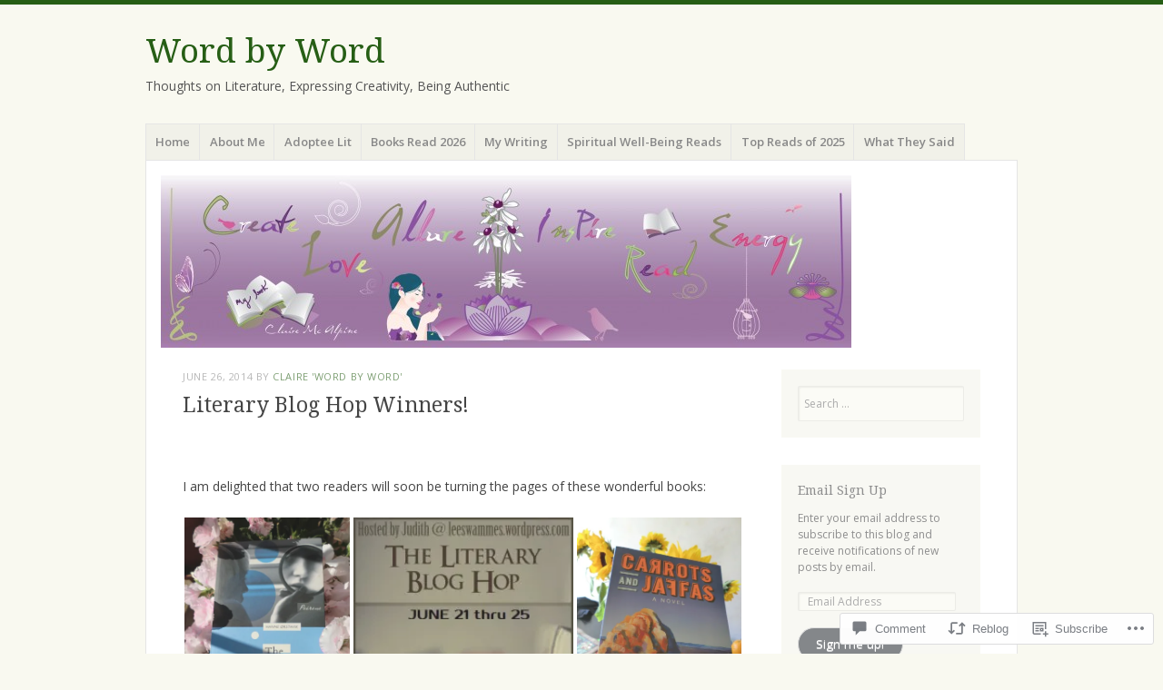

--- FILE ---
content_type: text/html; charset=UTF-8
request_url: https://clairemcalpine.com/2014/06/26/literary-blog-hop-winners-2/
body_size: 36805
content:
<!DOCTYPE html>
<html lang="en">
<head>
<meta charset="UTF-8" />
<meta name="viewport" content="width=device-width" />
<link rel="profile" href="http://gmpg.org/xfn/11" />
<link rel="pingback" href="https://clairemcalpine.com/xmlrpc.php" />
<!--[if lt IE 9]>
<script src="https://s0.wp.com/wp-content/themes/pub/misty-lake/js/html5.js?m=1354305289i" type="text/javascript"></script>
<![endif]-->

<title>Literary Blog Hop Winners! &#8211; Word by Word</title>
<meta name='robots' content='max-image-preview:large' />
<meta name="google-site-verification" content="WvEBZxPF-tn7E7N99Qn_XF5V6Fi0YdqJGcwB9NUbA04" />

<!-- Async WordPress.com Remote Login -->
<script id="wpcom_remote_login_js">
var wpcom_remote_login_extra_auth = '';
function wpcom_remote_login_remove_dom_node_id( element_id ) {
	var dom_node = document.getElementById( element_id );
	if ( dom_node ) { dom_node.parentNode.removeChild( dom_node ); }
}
function wpcom_remote_login_remove_dom_node_classes( class_name ) {
	var dom_nodes = document.querySelectorAll( '.' + class_name );
	for ( var i = 0; i < dom_nodes.length; i++ ) {
		dom_nodes[ i ].parentNode.removeChild( dom_nodes[ i ] );
	}
}
function wpcom_remote_login_final_cleanup() {
	wpcom_remote_login_remove_dom_node_classes( "wpcom_remote_login_msg" );
	wpcom_remote_login_remove_dom_node_id( "wpcom_remote_login_key" );
	wpcom_remote_login_remove_dom_node_id( "wpcom_remote_login_validate" );
	wpcom_remote_login_remove_dom_node_id( "wpcom_remote_login_js" );
	wpcom_remote_login_remove_dom_node_id( "wpcom_request_access_iframe" );
	wpcom_remote_login_remove_dom_node_id( "wpcom_request_access_styles" );
}

// Watch for messages back from the remote login
window.addEventListener( "message", function( e ) {
	if ( e.origin === "https://r-login.wordpress.com" ) {
		var data = {};
		try {
			data = JSON.parse( e.data );
		} catch( e ) {
			wpcom_remote_login_final_cleanup();
			return;
		}

		if ( data.msg === 'LOGIN' ) {
			// Clean up the login check iframe
			wpcom_remote_login_remove_dom_node_id( "wpcom_remote_login_key" );

			var id_regex = new RegExp( /^[0-9]+$/ );
			var token_regex = new RegExp( /^.*|.*|.*$/ );
			if (
				token_regex.test( data.token )
				&& id_regex.test( data.wpcomid )
			) {
				// We have everything we need to ask for a login
				var script = document.createElement( "script" );
				script.setAttribute( "id", "wpcom_remote_login_validate" );
				script.src = '/remote-login.php?wpcom_remote_login=validate'
					+ '&wpcomid=' + data.wpcomid
					+ '&token=' + encodeURIComponent( data.token )
					+ '&host=' + window.location.protocol
					+ '//' + window.location.hostname
					+ '&postid=4277'
					+ '&is_singular=1';
				document.body.appendChild( script );
			}

			return;
		}

		// Safari ITP, not logged in, so redirect
		if ( data.msg === 'LOGIN-REDIRECT' ) {
			window.location = 'https://wordpress.com/log-in?redirect_to=' + window.location.href;
			return;
		}

		// Safari ITP, storage access failed, remove the request
		if ( data.msg === 'LOGIN-REMOVE' ) {
			var css_zap = 'html { -webkit-transition: margin-top 1s; transition: margin-top 1s; } /* 9001 */ html { margin-top: 0 !important; } * html body { margin-top: 0 !important; } @media screen and ( max-width: 782px ) { html { margin-top: 0 !important; } * html body { margin-top: 0 !important; } }';
			var style_zap = document.createElement( 'style' );
			style_zap.type = 'text/css';
			style_zap.appendChild( document.createTextNode( css_zap ) );
			document.body.appendChild( style_zap );

			var e = document.getElementById( 'wpcom_request_access_iframe' );
			e.parentNode.removeChild( e );

			document.cookie = 'wordpress_com_login_access=denied; path=/; max-age=31536000';

			return;
		}

		// Safari ITP
		if ( data.msg === 'REQUEST_ACCESS' ) {
			console.log( 'request access: safari' );

			// Check ITP iframe enable/disable knob
			if ( wpcom_remote_login_extra_auth !== 'safari_itp_iframe' ) {
				return;
			}

			// If we are in a "private window" there is no ITP.
			var private_window = false;
			try {
				var opendb = window.openDatabase( null, null, null, null );
			} catch( e ) {
				private_window = true;
			}

			if ( private_window ) {
				console.log( 'private window' );
				return;
			}

			var iframe = document.createElement( 'iframe' );
			iframe.id = 'wpcom_request_access_iframe';
			iframe.setAttribute( 'scrolling', 'no' );
			iframe.setAttribute( 'sandbox', 'allow-storage-access-by-user-activation allow-scripts allow-same-origin allow-top-navigation-by-user-activation' );
			iframe.src = 'https://r-login.wordpress.com/remote-login.php?wpcom_remote_login=request_access&origin=' + encodeURIComponent( data.origin ) + '&wpcomid=' + encodeURIComponent( data.wpcomid );

			var css = 'html { -webkit-transition: margin-top 1s; transition: margin-top 1s; } /* 9001 */ html { margin-top: 46px !important; } * html body { margin-top: 46px !important; } @media screen and ( max-width: 660px ) { html { margin-top: 71px !important; } * html body { margin-top: 71px !important; } #wpcom_request_access_iframe { display: block; height: 71px !important; } } #wpcom_request_access_iframe { border: 0px; height: 46px; position: fixed; top: 0; left: 0; width: 100%; min-width: 100%; z-index: 99999; background: #23282d; } ';

			var style = document.createElement( 'style' );
			style.type = 'text/css';
			style.id = 'wpcom_request_access_styles';
			style.appendChild( document.createTextNode( css ) );
			document.body.appendChild( style );

			document.body.appendChild( iframe );
		}

		if ( data.msg === 'DONE' ) {
			wpcom_remote_login_final_cleanup();
		}
	}
}, false );

// Inject the remote login iframe after the page has had a chance to load
// more critical resources
window.addEventListener( "DOMContentLoaded", function( e ) {
	var iframe = document.createElement( "iframe" );
	iframe.style.display = "none";
	iframe.setAttribute( "scrolling", "no" );
	iframe.setAttribute( "id", "wpcom_remote_login_key" );
	iframe.src = "https://r-login.wordpress.com/remote-login.php"
		+ "?wpcom_remote_login=key"
		+ "&origin=aHR0cHM6Ly9jbGFpcmVtY2FscGluZS5jb20%3D"
		+ "&wpcomid=20474841"
		+ "&time=" + Math.floor( Date.now() / 1000 );
	document.body.appendChild( iframe );
}, false );
</script>
<link rel='dns-prefetch' href='//s0.wp.com' />
<link rel='dns-prefetch' href='//widgets.wp.com' />
<link rel='dns-prefetch' href='//wordpress.com' />
<link rel='dns-prefetch' href='//fonts-api.wp.com' />
<link rel="alternate" type="application/rss+xml" title="Word by Word &raquo; Feed" href="https://clairemcalpine.com/feed/" />
<link rel="alternate" type="application/rss+xml" title="Word by Word &raquo; Comments Feed" href="https://clairemcalpine.com/comments/feed/" />
<link rel="alternate" type="application/rss+xml" title="Word by Word &raquo; Literary Blog Hop&nbsp;Winners! Comments Feed" href="https://clairemcalpine.com/2014/06/26/literary-blog-hop-winners-2/feed/" />
	<script type="text/javascript">
		/* <![CDATA[ */
		function addLoadEvent(func) {
			var oldonload = window.onload;
			if (typeof window.onload != 'function') {
				window.onload = func;
			} else {
				window.onload = function () {
					oldonload();
					func();
				}
			}
		}
		/* ]]> */
	</script>
	<link crossorigin='anonymous' rel='stylesheet' id='all-css-0-1' href='/_static/??-eJxtzEkKgDAMQNELWYNjcSGeRdog1Q7BpHh9UQRBXD74fDhImRQFo0DIinxeXGRYUWg222PgHCEkmz0y7OhnQasosXxUGuYC/o/ebfh+b135FMZKd02th77t1hMpiDR+&cssminify=yes' type='text/css' media='all' />
<style id='wp-emoji-styles-inline-css'>

	img.wp-smiley, img.emoji {
		display: inline !important;
		border: none !important;
		box-shadow: none !important;
		height: 1em !important;
		width: 1em !important;
		margin: 0 0.07em !important;
		vertical-align: -0.1em !important;
		background: none !important;
		padding: 0 !important;
	}
/*# sourceURL=wp-emoji-styles-inline-css */
</style>
<link crossorigin='anonymous' rel='stylesheet' id='all-css-2-1' href='/wp-content/plugins/gutenberg-core/v22.2.0/build/styles/block-library/style.css?m=1764855221i&cssminify=yes' type='text/css' media='all' />
<style id='wp-block-library-inline-css'>
.has-text-align-justify {
	text-align:justify;
}
.has-text-align-justify{text-align:justify;}

/*# sourceURL=wp-block-library-inline-css */
</style><style id='wp-block-image-inline-css'>
.wp-block-image>a,.wp-block-image>figure>a{display:inline-block}.wp-block-image img{box-sizing:border-box;height:auto;max-width:100%;vertical-align:bottom}@media not (prefers-reduced-motion){.wp-block-image img.hide{visibility:hidden}.wp-block-image img.show{animation:show-content-image .4s}}.wp-block-image[style*=border-radius] img,.wp-block-image[style*=border-radius]>a{border-radius:inherit}.wp-block-image.has-custom-border img{box-sizing:border-box}.wp-block-image.aligncenter{text-align:center}.wp-block-image.alignfull>a,.wp-block-image.alignwide>a{width:100%}.wp-block-image.alignfull img,.wp-block-image.alignwide img{height:auto;width:100%}.wp-block-image .aligncenter,.wp-block-image .alignleft,.wp-block-image .alignright,.wp-block-image.aligncenter,.wp-block-image.alignleft,.wp-block-image.alignright{display:table}.wp-block-image .aligncenter>figcaption,.wp-block-image .alignleft>figcaption,.wp-block-image .alignright>figcaption,.wp-block-image.aligncenter>figcaption,.wp-block-image.alignleft>figcaption,.wp-block-image.alignright>figcaption{caption-side:bottom;display:table-caption}.wp-block-image .alignleft{float:left;margin:.5em 1em .5em 0}.wp-block-image .alignright{float:right;margin:.5em 0 .5em 1em}.wp-block-image .aligncenter{margin-left:auto;margin-right:auto}.wp-block-image :where(figcaption){margin-bottom:1em;margin-top:.5em}.wp-block-image.is-style-circle-mask img{border-radius:9999px}@supports ((-webkit-mask-image:none) or (mask-image:none)) or (-webkit-mask-image:none){.wp-block-image.is-style-circle-mask img{border-radius:0;-webkit-mask-image:url('data:image/svg+xml;utf8,<svg viewBox="0 0 100 100" xmlns="http://www.w3.org/2000/svg"><circle cx="50" cy="50" r="50"/></svg>');mask-image:url('data:image/svg+xml;utf8,<svg viewBox="0 0 100 100" xmlns="http://www.w3.org/2000/svg"><circle cx="50" cy="50" r="50"/></svg>');mask-mode:alpha;-webkit-mask-position:center;mask-position:center;-webkit-mask-repeat:no-repeat;mask-repeat:no-repeat;-webkit-mask-size:contain;mask-size:contain}}:root :where(.wp-block-image.is-style-rounded img,.wp-block-image .is-style-rounded img){border-radius:9999px}.wp-block-image figure{margin:0}.wp-lightbox-container{display:flex;flex-direction:column;position:relative}.wp-lightbox-container img{cursor:zoom-in}.wp-lightbox-container img:hover+button{opacity:1}.wp-lightbox-container button{align-items:center;backdrop-filter:blur(16px) saturate(180%);background-color:#5a5a5a40;border:none;border-radius:4px;cursor:zoom-in;display:flex;height:20px;justify-content:center;opacity:0;padding:0;position:absolute;right:16px;text-align:center;top:16px;width:20px;z-index:100}@media not (prefers-reduced-motion){.wp-lightbox-container button{transition:opacity .2s ease}}.wp-lightbox-container button:focus-visible{outline:3px auto #5a5a5a40;outline:3px auto -webkit-focus-ring-color;outline-offset:3px}.wp-lightbox-container button:hover{cursor:pointer;opacity:1}.wp-lightbox-container button:focus{opacity:1}.wp-lightbox-container button:focus,.wp-lightbox-container button:hover,.wp-lightbox-container button:not(:hover):not(:active):not(.has-background){background-color:#5a5a5a40;border:none}.wp-lightbox-overlay{box-sizing:border-box;cursor:zoom-out;height:100vh;left:0;overflow:hidden;position:fixed;top:0;visibility:hidden;width:100%;z-index:100000}.wp-lightbox-overlay .close-button{align-items:center;cursor:pointer;display:flex;justify-content:center;min-height:40px;min-width:40px;padding:0;position:absolute;right:calc(env(safe-area-inset-right) + 16px);top:calc(env(safe-area-inset-top) + 16px);z-index:5000000}.wp-lightbox-overlay .close-button:focus,.wp-lightbox-overlay .close-button:hover,.wp-lightbox-overlay .close-button:not(:hover):not(:active):not(.has-background){background:none;border:none}.wp-lightbox-overlay .lightbox-image-container{height:var(--wp--lightbox-container-height);left:50%;overflow:hidden;position:absolute;top:50%;transform:translate(-50%,-50%);transform-origin:top left;width:var(--wp--lightbox-container-width);z-index:9999999999}.wp-lightbox-overlay .wp-block-image{align-items:center;box-sizing:border-box;display:flex;height:100%;justify-content:center;margin:0;position:relative;transform-origin:0 0;width:100%;z-index:3000000}.wp-lightbox-overlay .wp-block-image img{height:var(--wp--lightbox-image-height);min-height:var(--wp--lightbox-image-height);min-width:var(--wp--lightbox-image-width);width:var(--wp--lightbox-image-width)}.wp-lightbox-overlay .wp-block-image figcaption{display:none}.wp-lightbox-overlay button{background:none;border:none}.wp-lightbox-overlay .scrim{background-color:#fff;height:100%;opacity:.9;position:absolute;width:100%;z-index:2000000}.wp-lightbox-overlay.active{visibility:visible}@media not (prefers-reduced-motion){.wp-lightbox-overlay.active{animation:turn-on-visibility .25s both}.wp-lightbox-overlay.active img{animation:turn-on-visibility .35s both}.wp-lightbox-overlay.show-closing-animation:not(.active){animation:turn-off-visibility .35s both}.wp-lightbox-overlay.show-closing-animation:not(.active) img{animation:turn-off-visibility .25s both}.wp-lightbox-overlay.zoom.active{animation:none;opacity:1;visibility:visible}.wp-lightbox-overlay.zoom.active .lightbox-image-container{animation:lightbox-zoom-in .4s}.wp-lightbox-overlay.zoom.active .lightbox-image-container img{animation:none}.wp-lightbox-overlay.zoom.active .scrim{animation:turn-on-visibility .4s forwards}.wp-lightbox-overlay.zoom.show-closing-animation:not(.active){animation:none}.wp-lightbox-overlay.zoom.show-closing-animation:not(.active) .lightbox-image-container{animation:lightbox-zoom-out .4s}.wp-lightbox-overlay.zoom.show-closing-animation:not(.active) .lightbox-image-container img{animation:none}.wp-lightbox-overlay.zoom.show-closing-animation:not(.active) .scrim{animation:turn-off-visibility .4s forwards}}@keyframes show-content-image{0%{visibility:hidden}99%{visibility:hidden}to{visibility:visible}}@keyframes turn-on-visibility{0%{opacity:0}to{opacity:1}}@keyframes turn-off-visibility{0%{opacity:1;visibility:visible}99%{opacity:0;visibility:visible}to{opacity:0;visibility:hidden}}@keyframes lightbox-zoom-in{0%{transform:translate(calc((-100vw + var(--wp--lightbox-scrollbar-width))/2 + var(--wp--lightbox-initial-left-position)),calc(-50vh + var(--wp--lightbox-initial-top-position))) scale(var(--wp--lightbox-scale))}to{transform:translate(-50%,-50%) scale(1)}}@keyframes lightbox-zoom-out{0%{transform:translate(-50%,-50%) scale(1);visibility:visible}99%{visibility:visible}to{transform:translate(calc((-100vw + var(--wp--lightbox-scrollbar-width))/2 + var(--wp--lightbox-initial-left-position)),calc(-50vh + var(--wp--lightbox-initial-top-position))) scale(var(--wp--lightbox-scale));visibility:hidden}}
/*# sourceURL=/wp-content/plugins/gutenberg-core/v22.2.0/build/styles/block-library/image/style.css */
</style>
<style id='global-styles-inline-css'>
:root{--wp--preset--aspect-ratio--square: 1;--wp--preset--aspect-ratio--4-3: 4/3;--wp--preset--aspect-ratio--3-4: 3/4;--wp--preset--aspect-ratio--3-2: 3/2;--wp--preset--aspect-ratio--2-3: 2/3;--wp--preset--aspect-ratio--16-9: 16/9;--wp--preset--aspect-ratio--9-16: 9/16;--wp--preset--color--black: #000000;--wp--preset--color--cyan-bluish-gray: #abb8c3;--wp--preset--color--white: #ffffff;--wp--preset--color--pale-pink: #f78da7;--wp--preset--color--vivid-red: #cf2e2e;--wp--preset--color--luminous-vivid-orange: #ff6900;--wp--preset--color--luminous-vivid-amber: #fcb900;--wp--preset--color--light-green-cyan: #7bdcb5;--wp--preset--color--vivid-green-cyan: #00d084;--wp--preset--color--pale-cyan-blue: #8ed1fc;--wp--preset--color--vivid-cyan-blue: #0693e3;--wp--preset--color--vivid-purple: #9b51e0;--wp--preset--gradient--vivid-cyan-blue-to-vivid-purple: linear-gradient(135deg,rgb(6,147,227) 0%,rgb(155,81,224) 100%);--wp--preset--gradient--light-green-cyan-to-vivid-green-cyan: linear-gradient(135deg,rgb(122,220,180) 0%,rgb(0,208,130) 100%);--wp--preset--gradient--luminous-vivid-amber-to-luminous-vivid-orange: linear-gradient(135deg,rgb(252,185,0) 0%,rgb(255,105,0) 100%);--wp--preset--gradient--luminous-vivid-orange-to-vivid-red: linear-gradient(135deg,rgb(255,105,0) 0%,rgb(207,46,46) 100%);--wp--preset--gradient--very-light-gray-to-cyan-bluish-gray: linear-gradient(135deg,rgb(238,238,238) 0%,rgb(169,184,195) 100%);--wp--preset--gradient--cool-to-warm-spectrum: linear-gradient(135deg,rgb(74,234,220) 0%,rgb(151,120,209) 20%,rgb(207,42,186) 40%,rgb(238,44,130) 60%,rgb(251,105,98) 80%,rgb(254,248,76) 100%);--wp--preset--gradient--blush-light-purple: linear-gradient(135deg,rgb(255,206,236) 0%,rgb(152,150,240) 100%);--wp--preset--gradient--blush-bordeaux: linear-gradient(135deg,rgb(254,205,165) 0%,rgb(254,45,45) 50%,rgb(107,0,62) 100%);--wp--preset--gradient--luminous-dusk: linear-gradient(135deg,rgb(255,203,112) 0%,rgb(199,81,192) 50%,rgb(65,88,208) 100%);--wp--preset--gradient--pale-ocean: linear-gradient(135deg,rgb(255,245,203) 0%,rgb(182,227,212) 50%,rgb(51,167,181) 100%);--wp--preset--gradient--electric-grass: linear-gradient(135deg,rgb(202,248,128) 0%,rgb(113,206,126) 100%);--wp--preset--gradient--midnight: linear-gradient(135deg,rgb(2,3,129) 0%,rgb(40,116,252) 100%);--wp--preset--font-size--small: 13px;--wp--preset--font-size--medium: 20px;--wp--preset--font-size--large: 36px;--wp--preset--font-size--x-large: 42px;--wp--preset--font-family--albert-sans: 'Albert Sans', sans-serif;--wp--preset--font-family--alegreya: Alegreya, serif;--wp--preset--font-family--arvo: Arvo, serif;--wp--preset--font-family--bodoni-moda: 'Bodoni Moda', serif;--wp--preset--font-family--bricolage-grotesque: 'Bricolage Grotesque', sans-serif;--wp--preset--font-family--cabin: Cabin, sans-serif;--wp--preset--font-family--chivo: Chivo, sans-serif;--wp--preset--font-family--commissioner: Commissioner, sans-serif;--wp--preset--font-family--cormorant: Cormorant, serif;--wp--preset--font-family--courier-prime: 'Courier Prime', monospace;--wp--preset--font-family--crimson-pro: 'Crimson Pro', serif;--wp--preset--font-family--dm-mono: 'DM Mono', monospace;--wp--preset--font-family--dm-sans: 'DM Sans', sans-serif;--wp--preset--font-family--dm-serif-display: 'DM Serif Display', serif;--wp--preset--font-family--domine: Domine, serif;--wp--preset--font-family--eb-garamond: 'EB Garamond', serif;--wp--preset--font-family--epilogue: Epilogue, sans-serif;--wp--preset--font-family--fahkwang: Fahkwang, sans-serif;--wp--preset--font-family--figtree: Figtree, sans-serif;--wp--preset--font-family--fira-sans: 'Fira Sans', sans-serif;--wp--preset--font-family--fjalla-one: 'Fjalla One', sans-serif;--wp--preset--font-family--fraunces: Fraunces, serif;--wp--preset--font-family--gabarito: Gabarito, system-ui;--wp--preset--font-family--ibm-plex-mono: 'IBM Plex Mono', monospace;--wp--preset--font-family--ibm-plex-sans: 'IBM Plex Sans', sans-serif;--wp--preset--font-family--ibarra-real-nova: 'Ibarra Real Nova', serif;--wp--preset--font-family--instrument-serif: 'Instrument Serif', serif;--wp--preset--font-family--inter: Inter, sans-serif;--wp--preset--font-family--josefin-sans: 'Josefin Sans', sans-serif;--wp--preset--font-family--jost: Jost, sans-serif;--wp--preset--font-family--libre-baskerville: 'Libre Baskerville', serif;--wp--preset--font-family--libre-franklin: 'Libre Franklin', sans-serif;--wp--preset--font-family--literata: Literata, serif;--wp--preset--font-family--lora: Lora, serif;--wp--preset--font-family--merriweather: Merriweather, serif;--wp--preset--font-family--montserrat: Montserrat, sans-serif;--wp--preset--font-family--newsreader: Newsreader, serif;--wp--preset--font-family--noto-sans-mono: 'Noto Sans Mono', sans-serif;--wp--preset--font-family--nunito: Nunito, sans-serif;--wp--preset--font-family--open-sans: 'Open Sans', sans-serif;--wp--preset--font-family--overpass: Overpass, sans-serif;--wp--preset--font-family--pt-serif: 'PT Serif', serif;--wp--preset--font-family--petrona: Petrona, serif;--wp--preset--font-family--piazzolla: Piazzolla, serif;--wp--preset--font-family--playfair-display: 'Playfair Display', serif;--wp--preset--font-family--plus-jakarta-sans: 'Plus Jakarta Sans', sans-serif;--wp--preset--font-family--poppins: Poppins, sans-serif;--wp--preset--font-family--raleway: Raleway, sans-serif;--wp--preset--font-family--roboto: Roboto, sans-serif;--wp--preset--font-family--roboto-slab: 'Roboto Slab', serif;--wp--preset--font-family--rubik: Rubik, sans-serif;--wp--preset--font-family--rufina: Rufina, serif;--wp--preset--font-family--sora: Sora, sans-serif;--wp--preset--font-family--source-sans-3: 'Source Sans 3', sans-serif;--wp--preset--font-family--source-serif-4: 'Source Serif 4', serif;--wp--preset--font-family--space-mono: 'Space Mono', monospace;--wp--preset--font-family--syne: Syne, sans-serif;--wp--preset--font-family--texturina: Texturina, serif;--wp--preset--font-family--urbanist: Urbanist, sans-serif;--wp--preset--font-family--work-sans: 'Work Sans', sans-serif;--wp--preset--spacing--20: 0.44rem;--wp--preset--spacing--30: 0.67rem;--wp--preset--spacing--40: 1rem;--wp--preset--spacing--50: 1.5rem;--wp--preset--spacing--60: 2.25rem;--wp--preset--spacing--70: 3.38rem;--wp--preset--spacing--80: 5.06rem;--wp--preset--shadow--natural: 6px 6px 9px rgba(0, 0, 0, 0.2);--wp--preset--shadow--deep: 12px 12px 50px rgba(0, 0, 0, 0.4);--wp--preset--shadow--sharp: 6px 6px 0px rgba(0, 0, 0, 0.2);--wp--preset--shadow--outlined: 6px 6px 0px -3px rgb(255, 255, 255), 6px 6px rgb(0, 0, 0);--wp--preset--shadow--crisp: 6px 6px 0px rgb(0, 0, 0);}:where(.is-layout-flex){gap: 0.5em;}:where(.is-layout-grid){gap: 0.5em;}body .is-layout-flex{display: flex;}.is-layout-flex{flex-wrap: wrap;align-items: center;}.is-layout-flex > :is(*, div){margin: 0;}body .is-layout-grid{display: grid;}.is-layout-grid > :is(*, div){margin: 0;}:where(.wp-block-columns.is-layout-flex){gap: 2em;}:where(.wp-block-columns.is-layout-grid){gap: 2em;}:where(.wp-block-post-template.is-layout-flex){gap: 1.25em;}:where(.wp-block-post-template.is-layout-grid){gap: 1.25em;}.has-black-color{color: var(--wp--preset--color--black) !important;}.has-cyan-bluish-gray-color{color: var(--wp--preset--color--cyan-bluish-gray) !important;}.has-white-color{color: var(--wp--preset--color--white) !important;}.has-pale-pink-color{color: var(--wp--preset--color--pale-pink) !important;}.has-vivid-red-color{color: var(--wp--preset--color--vivid-red) !important;}.has-luminous-vivid-orange-color{color: var(--wp--preset--color--luminous-vivid-orange) !important;}.has-luminous-vivid-amber-color{color: var(--wp--preset--color--luminous-vivid-amber) !important;}.has-light-green-cyan-color{color: var(--wp--preset--color--light-green-cyan) !important;}.has-vivid-green-cyan-color{color: var(--wp--preset--color--vivid-green-cyan) !important;}.has-pale-cyan-blue-color{color: var(--wp--preset--color--pale-cyan-blue) !important;}.has-vivid-cyan-blue-color{color: var(--wp--preset--color--vivid-cyan-blue) !important;}.has-vivid-purple-color{color: var(--wp--preset--color--vivid-purple) !important;}.has-black-background-color{background-color: var(--wp--preset--color--black) !important;}.has-cyan-bluish-gray-background-color{background-color: var(--wp--preset--color--cyan-bluish-gray) !important;}.has-white-background-color{background-color: var(--wp--preset--color--white) !important;}.has-pale-pink-background-color{background-color: var(--wp--preset--color--pale-pink) !important;}.has-vivid-red-background-color{background-color: var(--wp--preset--color--vivid-red) !important;}.has-luminous-vivid-orange-background-color{background-color: var(--wp--preset--color--luminous-vivid-orange) !important;}.has-luminous-vivid-amber-background-color{background-color: var(--wp--preset--color--luminous-vivid-amber) !important;}.has-light-green-cyan-background-color{background-color: var(--wp--preset--color--light-green-cyan) !important;}.has-vivid-green-cyan-background-color{background-color: var(--wp--preset--color--vivid-green-cyan) !important;}.has-pale-cyan-blue-background-color{background-color: var(--wp--preset--color--pale-cyan-blue) !important;}.has-vivid-cyan-blue-background-color{background-color: var(--wp--preset--color--vivid-cyan-blue) !important;}.has-vivid-purple-background-color{background-color: var(--wp--preset--color--vivid-purple) !important;}.has-black-border-color{border-color: var(--wp--preset--color--black) !important;}.has-cyan-bluish-gray-border-color{border-color: var(--wp--preset--color--cyan-bluish-gray) !important;}.has-white-border-color{border-color: var(--wp--preset--color--white) !important;}.has-pale-pink-border-color{border-color: var(--wp--preset--color--pale-pink) !important;}.has-vivid-red-border-color{border-color: var(--wp--preset--color--vivid-red) !important;}.has-luminous-vivid-orange-border-color{border-color: var(--wp--preset--color--luminous-vivid-orange) !important;}.has-luminous-vivid-amber-border-color{border-color: var(--wp--preset--color--luminous-vivid-amber) !important;}.has-light-green-cyan-border-color{border-color: var(--wp--preset--color--light-green-cyan) !important;}.has-vivid-green-cyan-border-color{border-color: var(--wp--preset--color--vivid-green-cyan) !important;}.has-pale-cyan-blue-border-color{border-color: var(--wp--preset--color--pale-cyan-blue) !important;}.has-vivid-cyan-blue-border-color{border-color: var(--wp--preset--color--vivid-cyan-blue) !important;}.has-vivid-purple-border-color{border-color: var(--wp--preset--color--vivid-purple) !important;}.has-vivid-cyan-blue-to-vivid-purple-gradient-background{background: var(--wp--preset--gradient--vivid-cyan-blue-to-vivid-purple) !important;}.has-light-green-cyan-to-vivid-green-cyan-gradient-background{background: var(--wp--preset--gradient--light-green-cyan-to-vivid-green-cyan) !important;}.has-luminous-vivid-amber-to-luminous-vivid-orange-gradient-background{background: var(--wp--preset--gradient--luminous-vivid-amber-to-luminous-vivid-orange) !important;}.has-luminous-vivid-orange-to-vivid-red-gradient-background{background: var(--wp--preset--gradient--luminous-vivid-orange-to-vivid-red) !important;}.has-very-light-gray-to-cyan-bluish-gray-gradient-background{background: var(--wp--preset--gradient--very-light-gray-to-cyan-bluish-gray) !important;}.has-cool-to-warm-spectrum-gradient-background{background: var(--wp--preset--gradient--cool-to-warm-spectrum) !important;}.has-blush-light-purple-gradient-background{background: var(--wp--preset--gradient--blush-light-purple) !important;}.has-blush-bordeaux-gradient-background{background: var(--wp--preset--gradient--blush-bordeaux) !important;}.has-luminous-dusk-gradient-background{background: var(--wp--preset--gradient--luminous-dusk) !important;}.has-pale-ocean-gradient-background{background: var(--wp--preset--gradient--pale-ocean) !important;}.has-electric-grass-gradient-background{background: var(--wp--preset--gradient--electric-grass) !important;}.has-midnight-gradient-background{background: var(--wp--preset--gradient--midnight) !important;}.has-small-font-size{font-size: var(--wp--preset--font-size--small) !important;}.has-medium-font-size{font-size: var(--wp--preset--font-size--medium) !important;}.has-large-font-size{font-size: var(--wp--preset--font-size--large) !important;}.has-x-large-font-size{font-size: var(--wp--preset--font-size--x-large) !important;}.has-albert-sans-font-family{font-family: var(--wp--preset--font-family--albert-sans) !important;}.has-alegreya-font-family{font-family: var(--wp--preset--font-family--alegreya) !important;}.has-arvo-font-family{font-family: var(--wp--preset--font-family--arvo) !important;}.has-bodoni-moda-font-family{font-family: var(--wp--preset--font-family--bodoni-moda) !important;}.has-bricolage-grotesque-font-family{font-family: var(--wp--preset--font-family--bricolage-grotesque) !important;}.has-cabin-font-family{font-family: var(--wp--preset--font-family--cabin) !important;}.has-chivo-font-family{font-family: var(--wp--preset--font-family--chivo) !important;}.has-commissioner-font-family{font-family: var(--wp--preset--font-family--commissioner) !important;}.has-cormorant-font-family{font-family: var(--wp--preset--font-family--cormorant) !important;}.has-courier-prime-font-family{font-family: var(--wp--preset--font-family--courier-prime) !important;}.has-crimson-pro-font-family{font-family: var(--wp--preset--font-family--crimson-pro) !important;}.has-dm-mono-font-family{font-family: var(--wp--preset--font-family--dm-mono) !important;}.has-dm-sans-font-family{font-family: var(--wp--preset--font-family--dm-sans) !important;}.has-dm-serif-display-font-family{font-family: var(--wp--preset--font-family--dm-serif-display) !important;}.has-domine-font-family{font-family: var(--wp--preset--font-family--domine) !important;}.has-eb-garamond-font-family{font-family: var(--wp--preset--font-family--eb-garamond) !important;}.has-epilogue-font-family{font-family: var(--wp--preset--font-family--epilogue) !important;}.has-fahkwang-font-family{font-family: var(--wp--preset--font-family--fahkwang) !important;}.has-figtree-font-family{font-family: var(--wp--preset--font-family--figtree) !important;}.has-fira-sans-font-family{font-family: var(--wp--preset--font-family--fira-sans) !important;}.has-fjalla-one-font-family{font-family: var(--wp--preset--font-family--fjalla-one) !important;}.has-fraunces-font-family{font-family: var(--wp--preset--font-family--fraunces) !important;}.has-gabarito-font-family{font-family: var(--wp--preset--font-family--gabarito) !important;}.has-ibm-plex-mono-font-family{font-family: var(--wp--preset--font-family--ibm-plex-mono) !important;}.has-ibm-plex-sans-font-family{font-family: var(--wp--preset--font-family--ibm-plex-sans) !important;}.has-ibarra-real-nova-font-family{font-family: var(--wp--preset--font-family--ibarra-real-nova) !important;}.has-instrument-serif-font-family{font-family: var(--wp--preset--font-family--instrument-serif) !important;}.has-inter-font-family{font-family: var(--wp--preset--font-family--inter) !important;}.has-josefin-sans-font-family{font-family: var(--wp--preset--font-family--josefin-sans) !important;}.has-jost-font-family{font-family: var(--wp--preset--font-family--jost) !important;}.has-libre-baskerville-font-family{font-family: var(--wp--preset--font-family--libre-baskerville) !important;}.has-libre-franklin-font-family{font-family: var(--wp--preset--font-family--libre-franklin) !important;}.has-literata-font-family{font-family: var(--wp--preset--font-family--literata) !important;}.has-lora-font-family{font-family: var(--wp--preset--font-family--lora) !important;}.has-merriweather-font-family{font-family: var(--wp--preset--font-family--merriweather) !important;}.has-montserrat-font-family{font-family: var(--wp--preset--font-family--montserrat) !important;}.has-newsreader-font-family{font-family: var(--wp--preset--font-family--newsreader) !important;}.has-noto-sans-mono-font-family{font-family: var(--wp--preset--font-family--noto-sans-mono) !important;}.has-nunito-font-family{font-family: var(--wp--preset--font-family--nunito) !important;}.has-open-sans-font-family{font-family: var(--wp--preset--font-family--open-sans) !important;}.has-overpass-font-family{font-family: var(--wp--preset--font-family--overpass) !important;}.has-pt-serif-font-family{font-family: var(--wp--preset--font-family--pt-serif) !important;}.has-petrona-font-family{font-family: var(--wp--preset--font-family--petrona) !important;}.has-piazzolla-font-family{font-family: var(--wp--preset--font-family--piazzolla) !important;}.has-playfair-display-font-family{font-family: var(--wp--preset--font-family--playfair-display) !important;}.has-plus-jakarta-sans-font-family{font-family: var(--wp--preset--font-family--plus-jakarta-sans) !important;}.has-poppins-font-family{font-family: var(--wp--preset--font-family--poppins) !important;}.has-raleway-font-family{font-family: var(--wp--preset--font-family--raleway) !important;}.has-roboto-font-family{font-family: var(--wp--preset--font-family--roboto) !important;}.has-roboto-slab-font-family{font-family: var(--wp--preset--font-family--roboto-slab) !important;}.has-rubik-font-family{font-family: var(--wp--preset--font-family--rubik) !important;}.has-rufina-font-family{font-family: var(--wp--preset--font-family--rufina) !important;}.has-sora-font-family{font-family: var(--wp--preset--font-family--sora) !important;}.has-source-sans-3-font-family{font-family: var(--wp--preset--font-family--source-sans-3) !important;}.has-source-serif-4-font-family{font-family: var(--wp--preset--font-family--source-serif-4) !important;}.has-space-mono-font-family{font-family: var(--wp--preset--font-family--space-mono) !important;}.has-syne-font-family{font-family: var(--wp--preset--font-family--syne) !important;}.has-texturina-font-family{font-family: var(--wp--preset--font-family--texturina) !important;}.has-urbanist-font-family{font-family: var(--wp--preset--font-family--urbanist) !important;}.has-work-sans-font-family{font-family: var(--wp--preset--font-family--work-sans) !important;}
/*# sourceURL=global-styles-inline-css */
</style>

<style id='classic-theme-styles-inline-css'>
/*! This file is auto-generated */
.wp-block-button__link{color:#fff;background-color:#32373c;border-radius:9999px;box-shadow:none;text-decoration:none;padding:calc(.667em + 2px) calc(1.333em + 2px);font-size:1.125em}.wp-block-file__button{background:#32373c;color:#fff;text-decoration:none}
/*# sourceURL=/wp-includes/css/classic-themes.min.css */
</style>
<link crossorigin='anonymous' rel='stylesheet' id='all-css-4-1' href='/_static/??-eJx9j8sOwkAIRX/IkTZGGxfGTzHzIHVq55GBaf18aZpu1HRD4MLhAsxZ2RQZI0OoKo+195HApoKih6wZZCKg8xpHDDJ2tEQH+I/N3vXIgtOWK8b3PpLFRhmTCxIpicHXoPgpXrTHDchZ25cSaV2xNoBq3HqPCaNLBXTlFDSztz8UULFgqh8dTFiMOIu4fEnf9XLLPdza7tI07fl66oYPKzZ26Q==&cssminify=yes' type='text/css' media='all' />
<link rel='stylesheet' id='verbum-gutenberg-css-css' href='https://widgets.wp.com/verbum-block-editor/block-editor.css?ver=1738686361' media='all' />
<link crossorigin='anonymous' rel='stylesheet' id='all-css-6-1' href='/_static/??/wp-content/mu-plugins/comment-likes/css/comment-likes.css,/i/noticons/noticons.css,/wp-content/themes/pub/misty-lake/style.css?m=1741693338j&cssminify=yes' type='text/css' media='all' />
<link rel='stylesheet' id='mistylake-open-sans-css' href='https://fonts-api.wp.com/css?family=Open+Sans:300,300italic,400,400italic,600,600italic,700,700italic&#038;subset=latin,latin-ext' media='all' />
<link rel='stylesheet' id='mistylake-droid-serif-css' href='https://fonts-api.wp.com/css?family=Droid+Serif%3A400%2C400italic%2C400bold&#038;subset=latin&#038;ver=6.9-RC2-61304' media='all' />
<link crossorigin='anonymous' rel='stylesheet' id='all-css-12-1' href='/_static/??-eJzTLy/QTc7PK0nNK9HPLdUtyClNz8wr1i9KTcrJTwcy0/WTi5G5ekCujj52Temp+bo5+cmJJZn5eSgc3bScxMwikFb7XFtDE1NLExMLc0OTLACohS2q&cssminify=yes' type='text/css' media='all' />
<link crossorigin='anonymous' rel='stylesheet' id='print-css-13-1' href='/wp-content/mu-plugins/global-print/global-print.css?m=1465851035i&cssminify=yes' type='text/css' media='print' />
<style id='jetpack-global-styles-frontend-style-inline-css'>
:root { --font-headings: unset; --font-base: unset; --font-headings-default: -apple-system,BlinkMacSystemFont,"Segoe UI",Roboto,Oxygen-Sans,Ubuntu,Cantarell,"Helvetica Neue",sans-serif; --font-base-default: -apple-system,BlinkMacSystemFont,"Segoe UI",Roboto,Oxygen-Sans,Ubuntu,Cantarell,"Helvetica Neue",sans-serif;}
/*# sourceURL=jetpack-global-styles-frontend-style-inline-css */
</style>
<link crossorigin='anonymous' rel='stylesheet' id='all-css-16-1' href='/_static/??-eJyNjcsKAjEMRX/IGtQZBxfip0hMS9sxTYppGfx7H7gRN+7ugcs5sFRHKi1Ig9Jd5R6zGMyhVaTrh8G6QFHfORhYwlvw6P39PbPENZmt4G/ROQuBKWVkxxrVvuBH1lIoz2waILJekF+HUzlupnG3nQ77YZwfuRJIaQ==&cssminify=yes' type='text/css' media='all' />
<script type="text/javascript" id="jetpack_related-posts-js-extra">
/* <![CDATA[ */
var related_posts_js_options = {"post_heading":"h4"};
//# sourceURL=jetpack_related-posts-js-extra
/* ]]> */
</script>
<script type="text/javascript" id="wpcom-actionbar-placeholder-js-extra">
/* <![CDATA[ */
var actionbardata = {"siteID":"20474841","postID":"4277","siteURL":"https://clairemcalpine.com","xhrURL":"https://clairemcalpine.com/wp-admin/admin-ajax.php","nonce":"0b2adfe689","isLoggedIn":"","statusMessage":"","subsEmailDefault":"instantly","proxyScriptUrl":"https://s0.wp.com/wp-content/js/wpcom-proxy-request.js?m=1513050504i&amp;ver=20211021","shortlink":"https://wp.me/p1nUrn-16Z","i18n":{"followedText":"New posts from this site will now appear in your \u003Ca href=\"https://wordpress.com/reader\"\u003EReader\u003C/a\u003E","foldBar":"Collapse this bar","unfoldBar":"Expand this bar","shortLinkCopied":"Shortlink copied to clipboard."}};
//# sourceURL=wpcom-actionbar-placeholder-js-extra
/* ]]> */
</script>
<script type="text/javascript" id="jetpack-mu-wpcom-settings-js-before">
/* <![CDATA[ */
var JETPACK_MU_WPCOM_SETTINGS = {"assetsUrl":"https://s0.wp.com/wp-content/mu-plugins/jetpack-mu-wpcom-plugin/sun/jetpack_vendor/automattic/jetpack-mu-wpcom/src/build/"};
//# sourceURL=jetpack-mu-wpcom-settings-js-before
/* ]]> */
</script>
<script crossorigin='anonymous' type='text/javascript'  src='/_static/??-eJx1jcEOwiAQRH9IunJo2ovxU0yFTQPCguyS2r8XE0zqwdNkMi9vYMvKJBIkgVhVDnV1xOBR8mIevQNXgpsjA/fqgoWCYRG0KicW/m1DdDR4PsHB6xsTROWSXvt3a7JQLfJn9M+KZe9xFPyFVHRraacdvsaLnsbxrPU0z/4NC+ROAA=='></script>
<script type="text/javascript" id="rlt-proxy-js-after">
/* <![CDATA[ */
	rltInitialize( {"token":null,"iframeOrigins":["https:\/\/widgets.wp.com"]} );
//# sourceURL=rlt-proxy-js-after
/* ]]> */
</script>
<link rel="EditURI" type="application/rsd+xml" title="RSD" href="https://clairemca.wordpress.com/xmlrpc.php?rsd" />
<meta name="generator" content="WordPress.com" />
<link rel="canonical" href="https://clairemcalpine.com/2014/06/26/literary-blog-hop-winners-2/" />
<link rel='shortlink' href='https://wp.me/p1nUrn-16Z' />
<link rel="alternate" type="application/json+oembed" href="https://public-api.wordpress.com/oembed/?format=json&amp;url=https%3A%2F%2Fclairemcalpine.com%2F2014%2F06%2F26%2Fliterary-blog-hop-winners-2%2F&amp;for=wpcom-auto-discovery" /><link rel="alternate" type="application/xml+oembed" href="https://public-api.wordpress.com/oembed/?format=xml&amp;url=https%3A%2F%2Fclairemcalpine.com%2F2014%2F06%2F26%2Fliterary-blog-hop-winners-2%2F&amp;for=wpcom-auto-discovery" />
<!-- Jetpack Open Graph Tags -->
<meta property="og:type" content="article" />
<meta property="og:title" content="Literary Blog Hop Winners!" />
<meta property="og:url" content="https://clairemcalpine.com/2014/06/26/literary-blog-hop-winners-2/" />
<meta property="og:description" content="&nbsp; I am delighted that two readers will soon be turning the pages of these wonderful books: Carrots and Jaffas, an insightful imagining of a period in the life of identical twin boys when they …" />
<meta property="article:published_time" content="2014-06-26T19:09:03+00:00" />
<meta property="article:modified_time" content="2014-06-26T23:57:52+00:00" />
<meta property="og:site_name" content="Word by Word" />
<meta property="og:image" content="https://clairemcalpine.com/wp-content/uploads/2014/05/blue-room2.jpg" />
<meta property="og:image:secure_url" content="https://i0.wp.com/clairemcalpine.com/wp-content/uploads/2014/05/blue-room2.jpg?ssl=1" />
<meta property="og:image" content="https://clairemcalpine.com/wp-content/uploads/2014/05/literarybloghop.jpg" />
<meta property="og:image:secure_url" content="https://i0.wp.com/clairemcalpine.com/wp-content/uploads/2014/05/literarybloghop.jpg?ssl=1" />
<meta property="og:image" content="https://clairemcalpine.com/wp-content/uploads/2014/05/carrots.jpg" />
<meta property="og:image:secure_url" content="https://i0.wp.com/clairemcalpine.com/wp-content/uploads/2014/05/carrots.jpg?ssl=1" />
<meta property="og:image" content="https://clairemcalpine.com/wp-content/uploads/2014/06/amb-wins.jpg" />
<meta property="og:image:secure_url" content="https://clairemcalpine.com/wp-content/uploads/2014/06/amb-wins.jpg" />
<meta property="og:image" content="https://clairemcalpine.com/wp-content/uploads/2014/06/madness.jpg" />
<meta property="og:image:secure_url" content="https://clairemcalpine.com/wp-content/uploads/2014/06/madness.jpg" />
<meta property="og:image:width" content="1536" />
<meta property="og:image:height" content="2048" />
<meta property="og:image:alt" content="" />
<meta property="og:locale" content="en_US" />
<meta property="article:publisher" content="https://www.facebook.com/WordPresscom" />
<meta name="twitter:creator" content="@clairewords" />
<meta name="twitter:site" content="@clairewords" />
<meta name="twitter:text:title" content="Literary Blog Hop&nbsp;Winners!" />
<meta name="twitter:image" content="https://clairemcalpine.com/wp-content/uploads/2014/05/blue-room2.jpg?w=640" />
<meta name="twitter:card" content="summary_large_image" />

<!-- End Jetpack Open Graph Tags -->
<link rel="shortcut icon" type="image/x-icon" href="https://secure.gravatar.com/blavatar/1776bc5fcbd7a8ef65808f6ee2fddb9e2579b1655c497e2357e1404f6460e415?s=32" sizes="16x16" />
<link rel="icon" type="image/x-icon" href="https://secure.gravatar.com/blavatar/1776bc5fcbd7a8ef65808f6ee2fddb9e2579b1655c497e2357e1404f6460e415?s=32" sizes="16x16" />
<link rel="apple-touch-icon" href="https://secure.gravatar.com/blavatar/1776bc5fcbd7a8ef65808f6ee2fddb9e2579b1655c497e2357e1404f6460e415?s=114" />
<link rel='openid.server' href='https://clairemcalpine.com/?openidserver=1' />
<link rel='openid.delegate' href='https://clairemcalpine.com/' />
<link rel="search" type="application/opensearchdescription+xml" href="https://clairemcalpine.com/osd.xml" title="Word by Word" />
<link rel="search" type="application/opensearchdescription+xml" href="https://s1.wp.com/opensearch.xml" title="WordPress.com" />
		<style type="text/css">
			.recentcomments a {
				display: inline !important;
				padding: 0 !important;
				margin: 0 !important;
			}

			table.recentcommentsavatartop img.avatar, table.recentcommentsavatarend img.avatar {
				border: 0px;
				margin: 0;
			}

			table.recentcommentsavatartop a, table.recentcommentsavatarend a {
				border: 0px !important;
				background-color: transparent !important;
			}

			td.recentcommentsavatarend, td.recentcommentsavatartop {
				padding: 0px 0px 1px 0px;
				margin: 0px;
			}

			td.recentcommentstextend {
				border: none !important;
				padding: 0px 0px 2px 10px;
			}

			.rtl td.recentcommentstextend {
				padding: 0px 10px 2px 0px;
			}

			td.recentcommentstexttop {
				border: none;
				padding: 0px 0px 0px 10px;
			}

			.rtl td.recentcommentstexttop {
				padding: 0px 10px 0px 0px;
			}
		</style>
		<meta name="description" content="&nbsp; I am delighted that two readers will soon be turning the pages of these wonderful books: Carrots and Jaffas, an insightful imagining of a period in the life of identical twin boys when they become separated and; The Blue Room a stunning translation of Norwegian Literature, a book that spans a day in the life of a young&hellip;" />
<style type="text/css" id="custom-colors-css">	.header-search input {
		background: rgba( 0, 0, 0, 0.3 );
		color: rgba( 255, 255, 255, 0.8 );
	}
input[type="text"], input[type="email"], textarea { color: #545454;}
.site-main, .main-navigation ul li a { border-color: #E5E5E5;}
.site-description, .site-info { color: #545454;}
body { background-color: #f9f9f0;}
</style>
<link crossorigin='anonymous' rel='stylesheet' id='all-css-2-3' href='/_static/??-eJylj1sKAjEMRTdkDeMD9UNcitQ0DNH0QdMyuHtHRgcEER3/7gmXywl0yWAMhUIBX02S2nJQOFNJFi8PBq0BjhwQThLxoqAdJ8pzVJ3B1wM+uiqkgDbHqiRj53mYuFdYyJnWilC+fqIf94eHK4vr8aSYORWOffeF5p7DRPGOXUulfyAmk6L2SctVaIpmS4Ey493ubfzTUCOyFePJsTXD9qh68Ptms17uts2qWZxv9pbhbg==&cssminify=yes' type='text/css' media='all' />
</head>

<body class="wp-singular post-template-default single single-post postid-4277 single-format-standard wp-theme-pubmisty-lake customizer-styles-applied jetpack-reblog-enabled custom-colors">
<div id="page" class="hfeed site">
		<header id="masthead" class="site-header" role="banner">
		<div class="site-branding">
			<h1 class="site-title"><a href="https://clairemcalpine.com/" title="Word by Word" rel="home">Word by Word</a></h1>
			<h2 class="site-description">Thoughts on Literature, Expressing Creativity, Being Authentic</h2>
		</div>

		<nav id="nav" role="navigation" class="site-navigation main-navigation">
			<h1 class="assistive-text screen-reader-text">Menu</h1>
			<div class="assistive-text skip-link screen-reader-text"><a href="#content" title="Skip to content">Skip to content</a></div>

			<div class="menu"><ul>
<li ><a href="https://clairemcalpine.com/">Home</a></li><li class="page_item page-item-2"><a href="https://clairemcalpine.com/about/">About Me</a></li>
<li class="page_item page-item-12540"><a href="https://clairemcalpine.com/adoptee-lit/">Adoptee Lit</a></li>
<li class="page_item page-item-544"><a href="https://clairemcalpine.com/books-read-2012/">Books Read 2026</a></li>
<li class="page_item page-item-1559"><a href="https://clairemcalpine.com/my-writing/">My Writing</a></li>
<li class="page_item page-item-7824"><a href="https://clairemcalpine.com/spiritual-well-being-reads/">Spiritual Well-Being Reads</a></li>
<li class="page_item page-item-4493"><a href="https://clairemcalpine.com/my-top-reads-of-2013/">Top Reads of&nbsp;2025</a></li>
<li class="page_item page-item-131"><a href="https://clairemcalpine.com/what-they-said/">What They Said</a></li>
</ul></div>
		</nav><!-- .site-navigation .main-navigation -->
	</header><!-- #masthead .site-header -->

	<div id="main" class="site-main">

					<div class="header-image">
				<a href="https://clairemcalpine.com/" title="Word by Word" rel="home">
					<img src="https://clairemcalpine.com/wp-content/uploads/2011/10/copy-cropped-bandeau-claire-760-x-190-new.jpg" width="760" height="190" alt="" />
				</a>
			</div>
		
	<div id="primary" class="content-area">
		<div id="content" class="site-content" role="main">

		
			
<article id="post-4277" class="post-4277 post type-post status-publish format-standard hentry category-fiction category-translation tag-australian-literature tag-books tag-culture tag-literary-fiction tag-literature tag-norwegian-literature tag-reading tag-the-blue-room tag-translation">
	<header class="entry-header">
		<div class="entry-meta">
			<a href="https://clairemcalpine.com/2014/06/26/literary-blog-hop-winners-2/" title="21:09" rel="bookmark"><time class="entry-date" datetime="2014-06-26T21:09:03+02:00" pubdate>June 26, 2014</time></a><span class="byline"> by <span class="author vcard"><a class="url fn n" href="https://clairemcalpine.com/author/clairemca/" title="View all posts by Claire &#039;Word by Word&#039;" rel="author">Claire &#039;Word by Word&#039;</a></span></span>		</div><!-- .entry-meta -->
		<h1 class="entry-title">Literary Blog Hop&nbsp;Winners!</h1>	</header><!-- .entry-header -->

	<div class="entry-content">
		<p>&nbsp;</p>
<p>I am delighted that two readers will soon be turning the pages of these wonderful books:</p>
<div class="tiled-gallery type-rectangular tiled-gallery-unresized" data-original-width="660" data-carousel-extra='{&quot;blog_id&quot;:20474841,&quot;permalink&quot;:&quot;https:\/\/clairemcalpine.com\/2014\/06\/26\/literary-blog-hop-winners-2\/&quot;,&quot;likes_blog_id&quot;:20474841}' itemscope itemtype="http://schema.org/ImageGallery" > <div class="gallery-row" style="width: 660px; height: 263px;" data-original-width="660" data-original-height="263" > <div class="gallery-group images-1" style="width: 199px; height: 263px;" data-original-width="199" data-original-height="263" > <div class="tiled-gallery-item tiled-gallery-item-small" itemprop="associatedMedia" itemscope itemtype="http://schema.org/ImageObject"> <a href="https://clairemcalpine.com/2014/06/01/the-blue-room/blue-room2/#main" border="0" itemprop="url"> <meta itemprop="width" content="195"> <meta itemprop="height" content="259"> <img class="" data-attachment-id="4225" data-orig-file="https://clairemcalpine.com/wp-content/uploads/2014/05/blue-room2.jpg" data-orig-size="1536,2048" data-comments-opened="1" data-image-meta="{&quot;aperture&quot;:&quot;8&quot;,&quot;credit&quot;:&quot;&quot;,&quot;camera&quot;:&quot;EX-S200&quot;,&quot;caption&quot;:&quot;&quot;,&quot;created_timestamp&quot;:&quot;1398326659&quot;,&quot;copyright&quot;:&quot;&quot;,&quot;focal_length&quot;:&quot;4.9&quot;,&quot;iso&quot;:&quot;50&quot;,&quot;shutter_speed&quot;:&quot;0.004&quot;,&quot;title&quot;:&quot;&quot;}" data-image-title="Blue Room2" data-image-description="" data-medium-file="https://clairemcalpine.com/wp-content/uploads/2014/05/blue-room2.jpg?w=225" data-large-file="https://clairemcalpine.com/wp-content/uploads/2014/05/blue-room2.jpg?w=660" src="https://i0.wp.com/clairemcalpine.com/wp-content/uploads/2014/05/blue-room2.jpg?w=195&#038;h=259&#038;ssl=1" srcset="https://i0.wp.com/clairemcalpine.com/wp-content/uploads/2014/05/blue-room2.jpg?w=195&amp;h=260&amp;ssl=1 195w, https://i0.wp.com/clairemcalpine.com/wp-content/uploads/2014/05/blue-room2.jpg?w=390&amp;h=520&amp;ssl=1 390w, https://i0.wp.com/clairemcalpine.com/wp-content/uploads/2014/05/blue-room2.jpg?w=113&amp;h=150&amp;ssl=1 113w, https://i0.wp.com/clairemcalpine.com/wp-content/uploads/2014/05/blue-room2.jpg?w=225&amp;h=300&amp;ssl=1 225w" width="195" height="259" loading="lazy" data-original-width="195" data-original-height="259" itemprop="http://schema.org/image" title="Blue Room2" alt="The Blue Room" style="width: 195px; height: 259px;" /> </a> <div class="tiled-gallery-caption" itemprop="caption description"> The Blue Room </div> </div> </div> <!-- close group --> <div class="gallery-group images-1" style="width: 263px; height: 263px;" data-original-width="263" data-original-height="263" > <div class="tiled-gallery-item tiled-gallery-item-large" itemprop="associatedMedia" itemscope itemtype="http://schema.org/ImageObject"> <a href="https://clairemcalpine.com/2014/06/21/literary-blog-hop-book-giveaway/literarybloghop-2/#main" border="0" itemprop="url"> <meta itemprop="width" content="259"> <meta itemprop="height" content="259"> <img class="" data-attachment-id="4223" data-orig-file="https://clairemcalpine.com/wp-content/uploads/2014/05/literarybloghop.jpg" data-orig-size="225,225" data-comments-opened="1" data-image-meta="{&quot;aperture&quot;:&quot;0&quot;,&quot;credit&quot;:&quot;&quot;,&quot;camera&quot;:&quot;&quot;,&quot;caption&quot;:&quot;&quot;,&quot;created_timestamp&quot;:&quot;0&quot;,&quot;copyright&quot;:&quot;&quot;,&quot;focal_length&quot;:&quot;0&quot;,&quot;iso&quot;:&quot;0&quot;,&quot;shutter_speed&quot;:&quot;0&quot;,&quot;title&quot;:&quot;&quot;}" data-image-title="literarybloghop" data-image-description="" data-medium-file="https://clairemcalpine.com/wp-content/uploads/2014/05/literarybloghop.jpg?w=225" data-large-file="https://clairemcalpine.com/wp-content/uploads/2014/05/literarybloghop.jpg?w=225" src="https://i0.wp.com/clairemcalpine.com/wp-content/uploads/2014/05/literarybloghop.jpg?w=259&#038;h=259&#038;crop=1&#038;ssl=1" srcset="https://i0.wp.com/clairemcalpine.com/wp-content/uploads/2014/05/literarybloghop.jpg 225w, https://i0.wp.com/clairemcalpine.com/wp-content/uploads/2014/05/literarybloghop.jpg?w=150&amp;h=150&amp;crop=1&amp;ssl=1 150w" width="259" height="259" loading="lazy" data-original-width="259" data-original-height="259" itemprop="http://schema.org/image" title="literarybloghop" alt="literarybloghop" style="width: 259px; height: 259px;" /> </a> </div> </div> <!-- close group --> <div class="gallery-group images-1" style="width: 198px; height: 263px;" data-original-width="198" data-original-height="263" > <div class="tiled-gallery-item tiled-gallery-item-small" itemprop="associatedMedia" itemscope itemtype="http://schema.org/ImageObject"> <a href="https://clairemcalpine.com/2014/06/18/carrots-and-jaffas/carrots/#main" border="0" itemprop="url"> <meta itemprop="width" content="194"> <meta itemprop="height" content="259"> <img class="" data-attachment-id="4180" data-orig-file="https://clairemcalpine.com/wp-content/uploads/2014/05/carrots.jpg" data-orig-size="1536,2048" data-comments-opened="1" data-image-meta="{&quot;aperture&quot;:&quot;3.2&quot;,&quot;credit&quot;:&quot;&quot;,&quot;camera&quot;:&quot;EX-S200&quot;,&quot;caption&quot;:&quot;&quot;,&quot;created_timestamp&quot;:&quot;1397727608&quot;,&quot;copyright&quot;:&quot;&quot;,&quot;focal_length&quot;:&quot;4.9&quot;,&quot;iso&quot;:&quot;160&quot;,&quot;shutter_speed&quot;:&quot;0.016666666666667&quot;,&quot;title&quot;:&quot;&quot;}" data-image-title="Carrots" data-image-description="" data-medium-file="https://clairemcalpine.com/wp-content/uploads/2014/05/carrots.jpg?w=225" data-large-file="https://clairemcalpine.com/wp-content/uploads/2014/05/carrots.jpg?w=660" src="https://i0.wp.com/clairemcalpine.com/wp-content/uploads/2014/05/carrots.jpg?w=194&#038;h=259&#038;ssl=1" srcset="https://i0.wp.com/clairemcalpine.com/wp-content/uploads/2014/05/carrots.jpg?w=194&amp;h=259&amp;ssl=1 194w, https://i0.wp.com/clairemcalpine.com/wp-content/uploads/2014/05/carrots.jpg?w=388&amp;h=517&amp;ssl=1 388w, https://i0.wp.com/clairemcalpine.com/wp-content/uploads/2014/05/carrots.jpg?w=113&amp;h=150&amp;ssl=1 113w, https://i0.wp.com/clairemcalpine.com/wp-content/uploads/2014/05/carrots.jpg?w=225&amp;h=300&amp;ssl=1 225w" width="194" height="259" loading="lazy" data-original-width="194" data-original-height="259" itemprop="http://schema.org/image" title="Carrots" alt="Carrots and Jaffas" style="width: 194px; height: 259px;" /> </a> <div class="tiled-gallery-caption" itemprop="caption description"> Carrots and Jaffas </div> </div> </div> <!-- close group --> </div> <!-- close row --> </div>
<p><em><strong>Carrots and Jaffas</strong></em>, an insightful imagining of a period in the life of identical twin boys when they become separated and;</p>
<p><em><strong>The Blue Room</strong></em> a stunning translation of Norwegian Literature, a book that spans a day in the life of a young woman locked in her bedroom by her mother.</p>
<p>Thank you to everyone who participated in the Literary Blog Hop and thanks again to Judith at <strong><a href="http://leeswammes.wordpress.com/" target="_blank">Leeswammes </a></strong>for organising it. I&#8217;ve had lots of visitors here and a few new followers.</p>
<h2 style="text-align:center;"><span style="color:#ff6600;">The Winner of  Carrots and Jaffas is&#8230;.</span></h2>
<h2 style="text-align:center;"><span style="color:#000080;"><a href="https://clairemcalpine.com/wp-content/uploads/2014/06/amb-wins.jpg"><img data-attachment-id="4282" data-permalink="https://clairemcalpine.com/2014/06/26/literary-blog-hop-winners-2/amb-wins/#main" data-orig-file="https://clairemcalpine.com/wp-content/uploads/2014/06/amb-wins.jpg" data-orig-size="421,206" data-comments-opened="1" data-image-meta="{&quot;aperture&quot;:&quot;0&quot;,&quot;credit&quot;:&quot;&quot;,&quot;camera&quot;:&quot;&quot;,&quot;caption&quot;:&quot;&quot;,&quot;created_timestamp&quot;:&quot;0&quot;,&quot;copyright&quot;:&quot;&quot;,&quot;focal_length&quot;:&quot;0&quot;,&quot;iso&quot;:&quot;0&quot;,&quot;shutter_speed&quot;:&quot;0&quot;,&quot;title&quot;:&quot;&quot;}" data-image-title="AMB wins" data-image-description="" data-image-caption="" data-medium-file="https://clairemcalpine.com/wp-content/uploads/2014/06/amb-wins.jpg?w=300" data-large-file="https://clairemcalpine.com/wp-content/uploads/2014/06/amb-wins.jpg?w=421" class="aligncenter wp-image-4282 size-medium" src="https://clairemcalpine.com/wp-content/uploads/2014/06/amb-wins.jpg?w=300&#038;h=146" alt="AMB wins" width="300" height="146" srcset="https://clairemcalpine.com/wp-content/uploads/2014/06/amb-wins.jpg?w=300 300w, https://clairemcalpine.com/wp-content/uploads/2014/06/amb-wins.jpg?w=150 150w, https://clairemcalpine.com/wp-content/uploads/2014/06/amb-wins.jpg 421w" sizes="(max-width: 300px) 100vw, 300px" /></a> </span></h2>
<h1 style="text-align:center;"><span style="color:#339966;"><strong>A.M.B!</strong></span></h1>
<p style="text-align:center;">who writes about books, writing, and the law at <a href="http://misfortuneofknowing.wordpress.com/" target="_blank"><span style="color:#ff00ff;"><strong>The Misfortune of Knowing</strong></span></a></p>
<h2 style="text-align:center;"><strong><span style="color:#3366ff;">The Winner of The Blue Room is&#8230;..</span></strong></h2>
<p><a href="https://clairemcalpine.com/wp-content/uploads/2014/06/madness.jpg"><img data-attachment-id="4283" data-permalink="https://clairemcalpine.com/2014/06/26/literary-blog-hop-winners-2/madness/#main" data-orig-file="https://clairemcalpine.com/wp-content/uploads/2014/06/madness.jpg" data-orig-size="440,266" data-comments-opened="1" data-image-meta="{&quot;aperture&quot;:&quot;0&quot;,&quot;credit&quot;:&quot;&quot;,&quot;camera&quot;:&quot;&quot;,&quot;caption&quot;:&quot;&quot;,&quot;created_timestamp&quot;:&quot;0&quot;,&quot;copyright&quot;:&quot;&quot;,&quot;focal_length&quot;:&quot;0&quot;,&quot;iso&quot;:&quot;0&quot;,&quot;shutter_speed&quot;:&quot;0&quot;,&quot;title&quot;:&quot;&quot;}" data-image-title="Madness" data-image-description="" data-image-caption="" data-medium-file="https://clairemcalpine.com/wp-content/uploads/2014/06/madness.jpg?w=300" data-large-file="https://clairemcalpine.com/wp-content/uploads/2014/06/madness.jpg?w=440" class="aligncenter size-medium wp-image-4283" src="https://clairemcalpine.com/wp-content/uploads/2014/06/madness.jpg?w=300&#038;h=181" alt="Madness" width="300" height="181" srcset="https://clairemcalpine.com/wp-content/uploads/2014/06/madness.jpg?w=300 300w, https://clairemcalpine.com/wp-content/uploads/2014/06/madness.jpg?w=150 150w, https://clairemcalpine.com/wp-content/uploads/2014/06/madness.jpg 440w" sizes="(max-width: 300px) 100vw, 300px" /></a></p>
<p style="text-align:center;"> Elizabeth who writes about love, self acceptance and confidence at <span style="color:#ff00ff;"><strong><a href="http://chubbymadness.com/" target="_blank"><span style="color:#ff00ff;">ChubbyMadness</span></a></strong></span></p>
<p style="text-align:left;">I hope you enjoy the books,  I would love to hear your thoughts on them and thank you to everyone else for participating, you are all winners really!</p>
<h3 style="text-align:center;"><strong>Happy Reading!</strong></h3>
<div id="jp-post-flair" class="sharedaddy sd-like-enabled sd-sharing-enabled"><div class="sharedaddy sd-sharing-enabled"><div class="robots-nocontent sd-block sd-social sd-social-icon-text sd-sharing"><h3 class="sd-title">Share this:</h3><div class="sd-content"><ul><li class="share-bluesky"><a rel="nofollow noopener noreferrer"
				data-shared="sharing-bluesky-4277"
				class="share-bluesky sd-button share-icon"
				href="https://clairemcalpine.com/2014/06/26/literary-blog-hop-winners-2/?share=bluesky"
				target="_blank"
				aria-labelledby="sharing-bluesky-4277"
				>
				<span id="sharing-bluesky-4277" hidden>Click to share on Bluesky (Opens in new window)</span>
				<span>Bluesky</span>
			</a></li><li class="share-jetpack-whatsapp"><a rel="nofollow noopener noreferrer"
				data-shared="sharing-whatsapp-4277"
				class="share-jetpack-whatsapp sd-button share-icon"
				href="https://clairemcalpine.com/2014/06/26/literary-blog-hop-winners-2/?share=jetpack-whatsapp"
				target="_blank"
				aria-labelledby="sharing-whatsapp-4277"
				>
				<span id="sharing-whatsapp-4277" hidden>Click to share on WhatsApp (Opens in new window)</span>
				<span>WhatsApp</span>
			</a></li><li class="share-facebook"><a rel="nofollow noopener noreferrer"
				data-shared="sharing-facebook-4277"
				class="share-facebook sd-button share-icon"
				href="https://clairemcalpine.com/2014/06/26/literary-blog-hop-winners-2/?share=facebook"
				target="_blank"
				aria-labelledby="sharing-facebook-4277"
				>
				<span id="sharing-facebook-4277" hidden>Click to share on Facebook (Opens in new window)</span>
				<span>Facebook</span>
			</a></li><li class="share-print"><a rel="nofollow noopener noreferrer"
				data-shared="sharing-print-4277"
				class="share-print sd-button share-icon"
				href="https://clairemcalpine.com/2014/06/26/literary-blog-hop-winners-2/#print?share=print"
				target="_blank"
				aria-labelledby="sharing-print-4277"
				>
				<span id="sharing-print-4277" hidden>Click to print (Opens in new window)</span>
				<span>Print</span>
			</a></li><li class="share-email"><a rel="nofollow noopener noreferrer"
				data-shared="sharing-email-4277"
				class="share-email sd-button share-icon"
				href="mailto:?subject=%5BShared%20Post%5D%20Literary%20Blog%20Hop%20Winners%21&#038;body=https%3A%2F%2Fclairemcalpine.com%2F2014%2F06%2F26%2Fliterary-blog-hop-winners-2%2F&#038;share=email"
				target="_blank"
				aria-labelledby="sharing-email-4277"
				data-email-share-error-title="Do you have email set up?" data-email-share-error-text="If you&#039;re having problems sharing via email, you might not have email set up for your browser. You may need to create a new email yourself." data-email-share-nonce="52069c8ae0" data-email-share-track-url="https://clairemcalpine.com/2014/06/26/literary-blog-hop-winners-2/?share=email">
				<span id="sharing-email-4277" hidden>Click to email a link to a friend (Opens in new window)</span>
				<span>Email</span>
			</a></li><li class="share-linkedin"><a rel="nofollow noopener noreferrer"
				data-shared="sharing-linkedin-4277"
				class="share-linkedin sd-button share-icon"
				href="https://clairemcalpine.com/2014/06/26/literary-blog-hop-winners-2/?share=linkedin"
				target="_blank"
				aria-labelledby="sharing-linkedin-4277"
				>
				<span id="sharing-linkedin-4277" hidden>Click to share on LinkedIn (Opens in new window)</span>
				<span>LinkedIn</span>
			</a></li><li class="share-tumblr"><a rel="nofollow noopener noreferrer"
				data-shared="sharing-tumblr-4277"
				class="share-tumblr sd-button share-icon"
				href="https://clairemcalpine.com/2014/06/26/literary-blog-hop-winners-2/?share=tumblr"
				target="_blank"
				aria-labelledby="sharing-tumblr-4277"
				>
				<span id="sharing-tumblr-4277" hidden>Click to share on Tumblr (Opens in new window)</span>
				<span>Tumblr</span>
			</a></li><li class="share-mastodon"><a rel="nofollow noopener noreferrer"
				data-shared="sharing-mastodon-4277"
				class="share-mastodon sd-button share-icon"
				href="https://clairemcalpine.com/2014/06/26/literary-blog-hop-winners-2/?share=mastodon"
				target="_blank"
				aria-labelledby="sharing-mastodon-4277"
				>
				<span id="sharing-mastodon-4277" hidden>Click to share on Mastodon (Opens in new window)</span>
				<span>Mastodon</span>
			</a></li><li class="share-pinterest"><a rel="nofollow noopener noreferrer"
				data-shared="sharing-pinterest-4277"
				class="share-pinterest sd-button share-icon"
				href="https://clairemcalpine.com/2014/06/26/literary-blog-hop-winners-2/?share=pinterest"
				target="_blank"
				aria-labelledby="sharing-pinterest-4277"
				>
				<span id="sharing-pinterest-4277" hidden>Click to share on Pinterest (Opens in new window)</span>
				<span>Pinterest</span>
			</a></li><li class="share-threads"><a rel="nofollow noopener noreferrer"
				data-shared="sharing-threads-4277"
				class="share-threads sd-button share-icon"
				href="https://clairemcalpine.com/2014/06/26/literary-blog-hop-winners-2/?share=threads"
				target="_blank"
				aria-labelledby="sharing-threads-4277"
				>
				<span id="sharing-threads-4277" hidden>Click to share on Threads (Opens in new window)</span>
				<span>Threads</span>
			</a></li><li><a href="#" class="sharing-anchor sd-button share-more"><span>More</span></a></li><li class="share-end"></li></ul><div class="sharing-hidden"><div class="inner" style="display: none;width:150px;"><ul style="background-image:none;"><li class="share-x"><a rel="nofollow noopener noreferrer"
				data-shared="sharing-x-4277"
				class="share-x sd-button share-icon"
				href="https://clairemcalpine.com/2014/06/26/literary-blog-hop-winners-2/?share=x"
				target="_blank"
				aria-labelledby="sharing-x-4277"
				>
				<span id="sharing-x-4277" hidden>Click to share on X (Opens in new window)</span>
				<span>X</span>
			</a></li><li class="share-end"></li></ul></div></div></div></div></div><div class='sharedaddy sd-block sd-like jetpack-likes-widget-wrapper jetpack-likes-widget-unloaded' id='like-post-wrapper-20474841-4277-69649761710c3' data-src='//widgets.wp.com/likes/index.html?ver=20260112#blog_id=20474841&amp;post_id=4277&amp;origin=clairemca.wordpress.com&amp;obj_id=20474841-4277-69649761710c3&amp;domain=clairemcalpine.com' data-name='like-post-frame-20474841-4277-69649761710c3' data-title='Like or Reblog'><div class='likes-widget-placeholder post-likes-widget-placeholder' style='height: 55px;'><span class='button'><span>Like</span></span> <span class='loading'>Loading...</span></div><span class='sd-text-color'></span><a class='sd-link-color'></a></div>
<div id='jp-relatedposts' class='jp-relatedposts' >
	<h3 class="jp-relatedposts-headline"><em>Related</em></h3>
</div></div>			</div><!-- .entry-content -->

	<footer class="entry-meta">
		This entry was posted in <a href="https://clairemcalpine.com/category/fiction/" rel="category tag">Fiction</a>, <a href="https://clairemcalpine.com/category/translation/" rel="category tag">Translation</a> and tagged <a href="https://clairemcalpine.com/tag/australian-literature/" rel="tag">Australian literature</a>, <a href="https://clairemcalpine.com/tag/books/" rel="tag">books</a>, <a href="https://clairemcalpine.com/tag/culture/" rel="tag">culture</a>, <a href="https://clairemcalpine.com/tag/literary-fiction/" rel="tag">literary fiction</a>, <a href="https://clairemcalpine.com/tag/literature/" rel="tag">literature</a>, <a href="https://clairemcalpine.com/tag/norwegian-literature/" rel="tag">Norwegian literature</a>, <a href="https://clairemcalpine.com/tag/reading/" rel="tag">reading</a>, <a href="https://clairemcalpine.com/tag/the-blue-room/" rel="tag">The Blue Room</a>, <a href="https://clairemcalpine.com/tag/translation/" rel="tag">Translation</a>. Bookmark the <a href="https://clairemcalpine.com/2014/06/26/literary-blog-hop-winners-2/" title="Permalink to Literary Blog Hop&nbsp;Winners!" rel="bookmark">permalink</a>.
			</footer><!-- .entry-meta -->
</article><!-- #post-## -->

				<nav role="navigation" id="nav-below" class="site-navigation post-navigation">
		<h1 class="assistive-text screen-reader-text">Post navigation</h1>

	
		<div class="nav-previous"><a href="https://clairemcalpine.com/2014/06/21/literary-blog-hop-book-giveaway/" rel="prev"><span class="meta-nav">&larr;</span> Literary Blog Hop Book&nbsp;#Giveaway</a></div>		<div class="nav-next"><a href="https://clairemcalpine.com/2014/07/05/the-truth-about-the-harry-quebert-affair/" rel="next">The Truth About the Harry Quebert Affair by Joël&nbsp;Dicker <span class="meta-nav">&rarr;</span></a></div>
	
	</nav><!-- #nav-below -->
	
			
<div id="comments" class="comments-area">

			<h2 class="comments-title">
			9 thoughts on &ldquo;<span>Literary Blog Hop&nbsp;Winners!</span>&rdquo;		</h2>

		
		<ol class="commentlist">
				<li class="comment byuser comment-author-readinpleasure even thread-even depth-1" id="li-comment-7610">
		<article id="comment-7610" class="comment">
			<footer>
				<div class="comment-author vcard">
					<img referrerpolicy="no-referrer" alt='readinpleasure&#039;s avatar' src='https://0.gravatar.com/avatar/3c6d518800984de44c1dc41a5718ed0628806afbf8f1cc21da160613ea2b1016?s=50&#038;d=identicon&#038;r=G' srcset='https://0.gravatar.com/avatar/3c6d518800984de44c1dc41a5718ed0628806afbf8f1cc21da160613ea2b1016?s=50&#038;d=identicon&#038;r=G 1x, https://0.gravatar.com/avatar/3c6d518800984de44c1dc41a5718ed0628806afbf8f1cc21da160613ea2b1016?s=75&#038;d=identicon&#038;r=G 1.5x, https://0.gravatar.com/avatar/3c6d518800984de44c1dc41a5718ed0628806afbf8f1cc21da160613ea2b1016?s=100&#038;d=identicon&#038;r=G 2x, https://0.gravatar.com/avatar/3c6d518800984de44c1dc41a5718ed0628806afbf8f1cc21da160613ea2b1016?s=150&#038;d=identicon&#038;r=G 3x, https://0.gravatar.com/avatar/3c6d518800984de44c1dc41a5718ed0628806afbf8f1cc21da160613ea2b1016?s=200&#038;d=identicon&#038;r=G 4x' class='avatar avatar-50' height='50' width='50' loading='lazy' decoding='async' />					<cite class="fn"><a href="http://readinpleasure.wordpress.com" class="url" rel="ugc external nofollow">readinpleasure</a></cite> |
					<span class="comment-meta commentmetadata">
						<a href="https://clairemcalpine.com/2014/06/26/literary-blog-hop-winners-2/#comment-7610"><time pubdate datetime="2014-06-27T15:19:22+02:00">
						June 27, 2014 at 15:19						</time></a>
											</span><!-- .comment-meta .commentmetadata -->

				</div><!-- .comment-author .vcard -->
							</footer>

			<div class="comment-content"><p>Congratulations to the lucky winners 🙂</p>
<p id="comment-like-7610" data-liked=comment-not-liked class="comment-likes comment-not-liked"><a href="https://clairemcalpine.com/2014/06/26/literary-blog-hop-winners-2/?like_comment=7610&#038;_wpnonce=920ee2da74" class="comment-like-link needs-login" rel="nofollow" data-blog="20474841"><span>Like</span></a><span id="comment-like-count-7610" class="comment-like-feedback">Like</span></p>
</div>

			<div class="reply">
				<a rel="nofollow" class="comment-reply-link" href="https://clairemcalpine.com/2014/06/26/literary-blog-hop-winners-2/?replytocom=7610#respond" data-commentid="7610" data-postid="4277" data-belowelement="comment-7610" data-respondelement="respond" data-replyto="Reply to readinpleasure" aria-label="Reply to readinpleasure">Reply</a>			</div><!-- .reply -->
		</article><!-- #comment-## -->

	<ul class="children">
	<li class="comment byuser comment-author-clairemca bypostauthor odd alt depth-2" id="li-comment-7611">
		<article id="comment-7611" class="comment">
			<footer>
				<div class="comment-author vcard">
					<img referrerpolicy="no-referrer" alt='Claire &#039;Word by Word&#039;&#039;s avatar' src='https://1.gravatar.com/avatar/158e50657d11f1a5f35c528e0d66e560617838a9bfbbaa0f250416f30b7c9c88?s=50&#038;d=identicon&#038;r=G' srcset='https://1.gravatar.com/avatar/158e50657d11f1a5f35c528e0d66e560617838a9bfbbaa0f250416f30b7c9c88?s=50&#038;d=identicon&#038;r=G 1x, https://1.gravatar.com/avatar/158e50657d11f1a5f35c528e0d66e560617838a9bfbbaa0f250416f30b7c9c88?s=75&#038;d=identicon&#038;r=G 1.5x, https://1.gravatar.com/avatar/158e50657d11f1a5f35c528e0d66e560617838a9bfbbaa0f250416f30b7c9c88?s=100&#038;d=identicon&#038;r=G 2x, https://1.gravatar.com/avatar/158e50657d11f1a5f35c528e0d66e560617838a9bfbbaa0f250416f30b7c9c88?s=150&#038;d=identicon&#038;r=G 3x, https://1.gravatar.com/avatar/158e50657d11f1a5f35c528e0d66e560617838a9bfbbaa0f250416f30b7c9c88?s=200&#038;d=identicon&#038;r=G 4x' class='avatar avatar-50' height='50' width='50' loading='lazy' decoding='async' />					<cite class="fn"><a href="https://clairemca.wordpress.com" class="url" rel="ugc external nofollow">Claire 'Word by Word'</a></cite> |
					<span class="comment-meta commentmetadata">
						<a href="https://clairemcalpine.com/2014/06/26/literary-blog-hop-winners-2/#comment-7611"><time pubdate datetime="2014-06-27T16:22:07+02:00">
						June 27, 2014 at 16:22						</time></a>
											</span><!-- .comment-meta .commentmetadata -->

				</div><!-- .comment-author .vcard -->
							</footer>

			<div class="comment-content"><p>Thanks Celestine, I hope you win next time 🙂</p>
<p id="comment-like-7611" data-liked=comment-not-liked class="comment-likes comment-not-liked"><a href="https://clairemcalpine.com/2014/06/26/literary-blog-hop-winners-2/?like_comment=7611&#038;_wpnonce=ec3c654140" class="comment-like-link needs-login" rel="nofollow" data-blog="20474841"><span>Like</span></a><span id="comment-like-count-7611" class="comment-like-feedback">Like</span></p>
</div>

			<div class="reply">
				<a rel="nofollow" class="comment-reply-link" href="https://clairemcalpine.com/2014/06/26/literary-blog-hop-winners-2/?replytocom=7611#respond" data-commentid="7611" data-postid="4277" data-belowelement="comment-7611" data-respondelement="respond" data-replyto="Reply to Claire &#039;Word by Word&#039;" aria-label="Reply to Claire &#039;Word by Word&#039;">Reply</a>			</div><!-- .reply -->
		</article><!-- #comment-## -->

	<ul class="children">
	<li class="comment byuser comment-author-readinpleasure even depth-3" id="li-comment-7612">
		<article id="comment-7612" class="comment">
			<footer>
				<div class="comment-author vcard">
					<img referrerpolicy="no-referrer" alt='readinpleasure&#039;s avatar' src='https://0.gravatar.com/avatar/3c6d518800984de44c1dc41a5718ed0628806afbf8f1cc21da160613ea2b1016?s=50&#038;d=identicon&#038;r=G' srcset='https://0.gravatar.com/avatar/3c6d518800984de44c1dc41a5718ed0628806afbf8f1cc21da160613ea2b1016?s=50&#038;d=identicon&#038;r=G 1x, https://0.gravatar.com/avatar/3c6d518800984de44c1dc41a5718ed0628806afbf8f1cc21da160613ea2b1016?s=75&#038;d=identicon&#038;r=G 1.5x, https://0.gravatar.com/avatar/3c6d518800984de44c1dc41a5718ed0628806afbf8f1cc21da160613ea2b1016?s=100&#038;d=identicon&#038;r=G 2x, https://0.gravatar.com/avatar/3c6d518800984de44c1dc41a5718ed0628806afbf8f1cc21da160613ea2b1016?s=150&#038;d=identicon&#038;r=G 3x, https://0.gravatar.com/avatar/3c6d518800984de44c1dc41a5718ed0628806afbf8f1cc21da160613ea2b1016?s=200&#038;d=identicon&#038;r=G 4x' class='avatar avatar-50' height='50' width='50' loading='lazy' decoding='async' />					<cite class="fn"><a href="http://readinpleasure.wordpress.com" class="url" rel="ugc external nofollow">readinpleasure</a></cite> |
					<span class="comment-meta commentmetadata">
						<a href="https://clairemcalpine.com/2014/06/26/literary-blog-hop-winners-2/#comment-7612"><time pubdate datetime="2014-06-27T16:22:46+02:00">
						June 27, 2014 at 16:22						</time></a>
											</span><!-- .comment-meta .commentmetadata -->

				</div><!-- .comment-author .vcard -->
							</footer>

			<div class="comment-content"><p>Hope so too. 🙂</p>
<p id="comment-like-7612" data-liked=comment-not-liked class="comment-likes comment-not-liked"><a href="https://clairemcalpine.com/2014/06/26/literary-blog-hop-winners-2/?like_comment=7612&#038;_wpnonce=30a5f284c6" class="comment-like-link needs-login" rel="nofollow" data-blog="20474841"><span>Like</span></a><span id="comment-like-count-7612" class="comment-like-feedback">Like</span></p>
</div>

			<div class="reply">
				<a rel="nofollow" class="comment-reply-link" href="https://clairemcalpine.com/2014/06/26/literary-blog-hop-winners-2/?replytocom=7612#respond" data-commentid="7612" data-postid="4277" data-belowelement="comment-7612" data-respondelement="respond" data-replyto="Reply to readinpleasure" aria-label="Reply to readinpleasure">Reply</a>			</div><!-- .reply -->
		</article><!-- #comment-## -->

	</li><!-- #comment-## -->
</ul><!-- .children -->
</li><!-- #comment-## -->
</ul><!-- .children -->
</li><!-- #comment-## -->
	<li class="comment byuser comment-author-koiviolet odd alt thread-odd thread-alt depth-1" id="li-comment-7613">
		<article id="comment-7613" class="comment">
			<footer>
				<div class="comment-author vcard">
					<img referrerpolicy="no-referrer" alt='A.M.B.&#039;s avatar' src='https://0.gravatar.com/avatar/c3d96943aa1218fb5d02c68615a4453df11350b1042958a92212d37adb922006?s=50&#038;d=identicon&#038;r=G' srcset='https://0.gravatar.com/avatar/c3d96943aa1218fb5d02c68615a4453df11350b1042958a92212d37adb922006?s=50&#038;d=identicon&#038;r=G 1x, https://0.gravatar.com/avatar/c3d96943aa1218fb5d02c68615a4453df11350b1042958a92212d37adb922006?s=75&#038;d=identicon&#038;r=G 1.5x, https://0.gravatar.com/avatar/c3d96943aa1218fb5d02c68615a4453df11350b1042958a92212d37adb922006?s=100&#038;d=identicon&#038;r=G 2x, https://0.gravatar.com/avatar/c3d96943aa1218fb5d02c68615a4453df11350b1042958a92212d37adb922006?s=150&#038;d=identicon&#038;r=G 3x, https://0.gravatar.com/avatar/c3d96943aa1218fb5d02c68615a4453df11350b1042958a92212d37adb922006?s=200&#038;d=identicon&#038;r=G 4x' class='avatar avatar-50' height='50' width='50' loading='lazy' decoding='async' />					<cite class="fn"><a href="http://misfortuneofknowing.wordpress.com" class="url" rel="ugc external nofollow">A.M.B.</a></cite> |
					<span class="comment-meta commentmetadata">
						<a href="https://clairemcalpine.com/2014/06/26/literary-blog-hop-winners-2/#comment-7613"><time pubdate datetime="2014-06-27T16:26:27+02:00">
						June 27, 2014 at 16:26						</time></a>
											</span><!-- .comment-meta .commentmetadata -->

				</div><!-- .comment-author .vcard -->
							</footer>

			<div class="comment-content"><p>Thank you so much! I&#8217;m the parent of red-headed identical twins (girls), and while I think aspects of Carrots and Jaffas might be hard for me to read, I&#8217;m looking forward to reading it. It sounds wonderful.</p>
<p id="comment-like-7613" data-liked=comment-not-liked class="comment-likes comment-not-liked"><a href="https://clairemcalpine.com/2014/06/26/literary-blog-hop-winners-2/?like_comment=7613&#038;_wpnonce=f6cf8f6296" class="comment-like-link needs-login" rel="nofollow" data-blog="20474841"><span>Like</span></a><span id="comment-like-count-7613" class="comment-like-feedback">Like</span></p>
</div>

			<div class="reply">
				<a rel="nofollow" class="comment-reply-link" href="https://clairemcalpine.com/2014/06/26/literary-blog-hop-winners-2/?replytocom=7613#respond" data-commentid="7613" data-postid="4277" data-belowelement="comment-7613" data-respondelement="respond" data-replyto="Reply to A.M.B." aria-label="Reply to A.M.B.">Reply</a>			</div><!-- .reply -->
		</article><!-- #comment-## -->

	<ul class="children">
	<li class="comment byuser comment-author-clairemca bypostauthor even depth-2" id="li-comment-7614">
		<article id="comment-7614" class="comment">
			<footer>
				<div class="comment-author vcard">
					<img referrerpolicy="no-referrer" alt='Claire &#039;Word by Word&#039;&#039;s avatar' src='https://1.gravatar.com/avatar/158e50657d11f1a5f35c528e0d66e560617838a9bfbbaa0f250416f30b7c9c88?s=50&#038;d=identicon&#038;r=G' srcset='https://1.gravatar.com/avatar/158e50657d11f1a5f35c528e0d66e560617838a9bfbbaa0f250416f30b7c9c88?s=50&#038;d=identicon&#038;r=G 1x, https://1.gravatar.com/avatar/158e50657d11f1a5f35c528e0d66e560617838a9bfbbaa0f250416f30b7c9c88?s=75&#038;d=identicon&#038;r=G 1.5x, https://1.gravatar.com/avatar/158e50657d11f1a5f35c528e0d66e560617838a9bfbbaa0f250416f30b7c9c88?s=100&#038;d=identicon&#038;r=G 2x, https://1.gravatar.com/avatar/158e50657d11f1a5f35c528e0d66e560617838a9bfbbaa0f250416f30b7c9c88?s=150&#038;d=identicon&#038;r=G 3x, https://1.gravatar.com/avatar/158e50657d11f1a5f35c528e0d66e560617838a9bfbbaa0f250416f30b7c9c88?s=200&#038;d=identicon&#038;r=G 4x' class='avatar avatar-50' height='50' width='50' loading='lazy' decoding='async' />					<cite class="fn"><a href="https://clairemca.wordpress.com" class="url" rel="ugc external nofollow">Claire 'Word by Word'</a></cite> |
					<span class="comment-meta commentmetadata">
						<a href="https://clairemcalpine.com/2014/06/26/literary-blog-hop-winners-2/#comment-7614"><time pubdate datetime="2014-06-27T19:01:47+02:00">
						June 27, 2014 at 19:01						</time></a>
											</span><!-- .comment-meta .commentmetadata -->

				</div><!-- .comment-author .vcard -->
							</footer>

			<div class="comment-content"><p>Wow! No wonder you were keen to read this story, Howard will be impressed with the coincidence of using a random number generator to come up with a winner who has such an intriguing connection to his protagonists! Just to prove the point I made about coincidence that in reality stranger things often happen! 🙂 Enjoy the read and thanks so much for entering.</p>
<p id="comment-like-7614" data-liked=comment-not-liked class="comment-likes comment-not-liked"><a href="https://clairemcalpine.com/2014/06/26/literary-blog-hop-winners-2/?like_comment=7614&#038;_wpnonce=989e38932e" class="comment-like-link needs-login" rel="nofollow" data-blog="20474841"><span>Like</span></a><span id="comment-like-count-7614" class="comment-like-feedback">Like</span></p>
</div>

			<div class="reply">
				<a rel="nofollow" class="comment-reply-link" href="https://clairemcalpine.com/2014/06/26/literary-blog-hop-winners-2/?replytocom=7614#respond" data-commentid="7614" data-postid="4277" data-belowelement="comment-7614" data-respondelement="respond" data-replyto="Reply to Claire &#039;Word by Word&#039;" aria-label="Reply to Claire &#039;Word by Word&#039;">Reply</a>			</div><!-- .reply -->
		</article><!-- #comment-## -->

	</li><!-- #comment-## -->
</ul><!-- .children -->
</li><!-- #comment-## -->
	<li class="comment odd alt thread-even depth-1" id="li-comment-7617">
		<article id="comment-7617" class="comment">
			<footer>
				<div class="comment-author vcard">
					<img referrerpolicy="no-referrer" alt='Vishy&#039;s avatar' src='https://1.gravatar.com/avatar/ac65e1ccba35071de5039527f84e84580dcfc4c36c951f4cd3e14c2146c37be6?s=50&#038;d=identicon&#038;r=G' srcset='https://1.gravatar.com/avatar/ac65e1ccba35071de5039527f84e84580dcfc4c36c951f4cd3e14c2146c37be6?s=50&#038;d=identicon&#038;r=G 1x, https://1.gravatar.com/avatar/ac65e1ccba35071de5039527f84e84580dcfc4c36c951f4cd3e14c2146c37be6?s=75&#038;d=identicon&#038;r=G 1.5x, https://1.gravatar.com/avatar/ac65e1ccba35071de5039527f84e84580dcfc4c36c951f4cd3e14c2146c37be6?s=100&#038;d=identicon&#038;r=G 2x, https://1.gravatar.com/avatar/ac65e1ccba35071de5039527f84e84580dcfc4c36c951f4cd3e14c2146c37be6?s=150&#038;d=identicon&#038;r=G 3x, https://1.gravatar.com/avatar/ac65e1ccba35071de5039527f84e84580dcfc4c36c951f4cd3e14c2146c37be6?s=200&#038;d=identicon&#038;r=G 4x' class='avatar avatar-50' height='50' width='50' loading='lazy' decoding='async' />					<cite class="fn"><a href="http://vishytheknight.wordpress.com" class="url" rel="ugc external nofollow">Vishy</a></cite> |
					<span class="comment-meta commentmetadata">
						<a href="https://clairemcalpine.com/2014/06/26/literary-blog-hop-winners-2/#comment-7617"><time pubdate datetime="2014-06-28T07:02:48+02:00">
						June 28, 2014 at 07:02						</time></a>
											</span><!-- .comment-meta .commentmetadata -->

				</div><!-- .comment-author .vcard -->
							</footer>

			<div class="comment-content"><p>Congratulations to A.M.B. and Elizabeth! So jealous of them, especially of Elizabeth 🙂 </p>
<p>Thanks for hosting this giveaway, Claire 🙂</p>
<p id="comment-like-7617" data-liked=comment-not-liked class="comment-likes comment-not-liked"><a href="https://clairemcalpine.com/2014/06/26/literary-blog-hop-winners-2/?like_comment=7617&#038;_wpnonce=15f3b3b645" class="comment-like-link needs-login" rel="nofollow" data-blog="20474841"><span>Like</span></a><span id="comment-like-count-7617" class="comment-like-feedback">Like</span></p>
</div>

			<div class="reply">
				<a rel="nofollow" class="comment-reply-link" href="https://clairemcalpine.com/2014/06/26/literary-blog-hop-winners-2/?replytocom=7617#respond" data-commentid="7617" data-postid="4277" data-belowelement="comment-7617" data-respondelement="respond" data-replyto="Reply to Vishy" aria-label="Reply to Vishy">Reply</a>			</div><!-- .reply -->
		</article><!-- #comment-## -->

	</li><!-- #comment-## -->
	<li class="comment even thread-odd thread-alt depth-1" id="li-comment-7623">
		<article id="comment-7623" class="comment">
			<footer>
				<div class="comment-author vcard">
					<img referrerpolicy="no-referrer" alt='guiltlessreader (@guiltlessreader)&#039;s avatar' src='https://0.gravatar.com/avatar/3c970f52b61ccd12f1fec1df88972e4e26db83182c74b0d24ef764c26a5e21a4?s=50&#038;d=identicon&#038;r=G' srcset='https://0.gravatar.com/avatar/3c970f52b61ccd12f1fec1df88972e4e26db83182c74b0d24ef764c26a5e21a4?s=50&#038;d=identicon&#038;r=G 1x, https://0.gravatar.com/avatar/3c970f52b61ccd12f1fec1df88972e4e26db83182c74b0d24ef764c26a5e21a4?s=75&#038;d=identicon&#038;r=G 1.5x, https://0.gravatar.com/avatar/3c970f52b61ccd12f1fec1df88972e4e26db83182c74b0d24ef764c26a5e21a4?s=100&#038;d=identicon&#038;r=G 2x, https://0.gravatar.com/avatar/3c970f52b61ccd12f1fec1df88972e4e26db83182c74b0d24ef764c26a5e21a4?s=150&#038;d=identicon&#038;r=G 3x, https://0.gravatar.com/avatar/3c970f52b61ccd12f1fec1df88972e4e26db83182c74b0d24ef764c26a5e21a4?s=200&#038;d=identicon&#038;r=G 4x' class='avatar avatar-50' height='50' width='50' loading='lazy' decoding='async' />					<cite class="fn"><a href="http://twitter.com/guiltlessreader" class="url" rel="ugc external nofollow">guiltlessreader (@guiltlessreader)</a></cite> |
					<span class="comment-meta commentmetadata">
						<a href="https://clairemcalpine.com/2014/06/26/literary-blog-hop-winners-2/#comment-7623"><time pubdate datetime="2014-06-29T02:43:27+02:00">
						June 29, 2014 at 02:43						</time></a>
											</span><!-- .comment-meta .commentmetadata -->

				</div><!-- .comment-author .vcard -->
							</footer>

			<div class="comment-content"><p>Congrats to the winners! Such an awesome hop once again 🙂</p>
<p id="comment-like-7623" data-liked=comment-not-liked class="comment-likes comment-not-liked"><a href="https://clairemcalpine.com/2014/06/26/literary-blog-hop-winners-2/?like_comment=7623&#038;_wpnonce=2997c99927" class="comment-like-link needs-login" rel="nofollow" data-blog="20474841"><span>Like</span></a><span id="comment-like-count-7623" class="comment-like-feedback">Like</span></p>
</div>

			<div class="reply">
				<a rel="nofollow" class="comment-reply-link" href="https://clairemcalpine.com/2014/06/26/literary-blog-hop-winners-2/?replytocom=7623#respond" data-commentid="7623" data-postid="4277" data-belowelement="comment-7623" data-respondelement="respond" data-replyto="Reply to guiltlessreader (@guiltlessreader)" aria-label="Reply to guiltlessreader (@guiltlessreader)">Reply</a>			</div><!-- .reply -->
		</article><!-- #comment-## -->

	</li><!-- #comment-## -->
	<li class="comment byuser comment-author-stetothej odd alt thread-even depth-1" id="li-comment-7624">
		<article id="comment-7624" class="comment">
			<footer>
				<div class="comment-author vcard">
					<img referrerpolicy="no-referrer" alt='Ste J&#039;s avatar' src='https://1.gravatar.com/avatar/a2b7a1289675ba67564d487293d94e66ef2efac047c4675f41a0dd83a15627d0?s=50&#038;d=identicon&#038;r=G' srcset='https://1.gravatar.com/avatar/a2b7a1289675ba67564d487293d94e66ef2efac047c4675f41a0dd83a15627d0?s=50&#038;d=identicon&#038;r=G 1x, https://1.gravatar.com/avatar/a2b7a1289675ba67564d487293d94e66ef2efac047c4675f41a0dd83a15627d0?s=75&#038;d=identicon&#038;r=G 1.5x, https://1.gravatar.com/avatar/a2b7a1289675ba67564d487293d94e66ef2efac047c4675f41a0dd83a15627d0?s=100&#038;d=identicon&#038;r=G 2x, https://1.gravatar.com/avatar/a2b7a1289675ba67564d487293d94e66ef2efac047c4675f41a0dd83a15627d0?s=150&#038;d=identicon&#038;r=G 3x, https://1.gravatar.com/avatar/a2b7a1289675ba67564d487293d94e66ef2efac047c4675f41a0dd83a15627d0?s=200&#038;d=identicon&#038;r=G 4x' class='avatar avatar-50' height='50' width='50' loading='lazy' decoding='async' />					<cite class="fn"><a href="http://www.bookmust.wordpress.com" class="url" rel="ugc external nofollow">Ste J</a></cite> |
					<span class="comment-meta commentmetadata">
						<a href="https://clairemcalpine.com/2014/06/26/literary-blog-hop-winners-2/#comment-7624"><time pubdate datetime="2014-06-29T08:55:44+02:00">
						June 29, 2014 at 08:55						</time></a>
											</span><!-- .comment-meta .commentmetadata -->

				</div><!-- .comment-author .vcard -->
							</footer>

			<div class="comment-content"><p>Well done to the winners, the envy starts here until I purchase my own copies&#8230;</p>
<p id="comment-like-7624" data-liked=comment-not-liked class="comment-likes comment-not-liked"><a href="https://clairemcalpine.com/2014/06/26/literary-blog-hop-winners-2/?like_comment=7624&#038;_wpnonce=a0119f7776" class="comment-like-link needs-login" rel="nofollow" data-blog="20474841"><span>Like</span></a><span id="comment-like-count-7624" class="comment-like-feedback">Like</span></p>
</div>

			<div class="reply">
				<a rel="nofollow" class="comment-reply-link" href="https://clairemcalpine.com/2014/06/26/literary-blog-hop-winners-2/?replytocom=7624#respond" data-commentid="7624" data-postid="4277" data-belowelement="comment-7624" data-respondelement="respond" data-replyto="Reply to Ste J" aria-label="Reply to Ste J">Reply</a>			</div><!-- .reply -->
		</article><!-- #comment-## -->

	</li><!-- #comment-## -->
	<li class="comment byuser comment-author-uskl914 even thread-odd thread-alt depth-1" id="li-comment-7644">
		<article id="comment-7644" class="comment">
			<footer>
				<div class="comment-author vcard">
					<img referrerpolicy="no-referrer" alt='NancyElin&#039;s avatar' src='https://2.gravatar.com/avatar/8becd05121f670bb3ef574430985ed3349f7121e0136edce0a60399f7118dbd3?s=50&#038;d=identicon&#038;r=G' srcset='https://2.gravatar.com/avatar/8becd05121f670bb3ef574430985ed3349f7121e0136edce0a60399f7118dbd3?s=50&#038;d=identicon&#038;r=G 1x, https://2.gravatar.com/avatar/8becd05121f670bb3ef574430985ed3349f7121e0136edce0a60399f7118dbd3?s=75&#038;d=identicon&#038;r=G 1.5x, https://2.gravatar.com/avatar/8becd05121f670bb3ef574430985ed3349f7121e0136edce0a60399f7118dbd3?s=100&#038;d=identicon&#038;r=G 2x, https://2.gravatar.com/avatar/8becd05121f670bb3ef574430985ed3349f7121e0136edce0a60399f7118dbd3?s=150&#038;d=identicon&#038;r=G 3x, https://2.gravatar.com/avatar/8becd05121f670bb3ef574430985ed3349f7121e0136edce0a60399f7118dbd3?s=200&#038;d=identicon&#038;r=G 4x' class='avatar avatar-50' height='50' width='50' loading='lazy' decoding='async' />					<cite class="fn">N@ncy</cite> |
					<span class="comment-meta commentmetadata">
						<a href="https://clairemcalpine.com/2014/06/26/literary-blog-hop-winners-2/#comment-7644"><time pubdate datetime="2014-07-05T14:38:21+02:00">
						July 5, 2014 at 14:38						</time></a>
											</span><!-- .comment-meta .commentmetadata -->

				</div><!-- .comment-author .vcard -->
							</footer>

			<div class="comment-content"><p>I always  enjoy reading your blog and have nominated you for the &#8216;Inspirational Blogger Award&#8221;!<br />
Here is the link:<br />
<a href="http://ipsofactodotme.wordpress.com/2014/07/05/youre-kidding-right/" rel="nofollow ugc">http://ipsofactodotme.wordpress.com/2014/07/05/youre-kidding-right/</a></p>
<p id="comment-like-7644" data-liked=comment-not-liked class="comment-likes comment-not-liked"><a href="https://clairemcalpine.com/2014/06/26/literary-blog-hop-winners-2/?like_comment=7644&#038;_wpnonce=1c6ff2c054" class="comment-like-link needs-login" rel="nofollow" data-blog="20474841"><span>Like</span></a><span id="comment-like-count-7644" class="comment-like-feedback">Like</span></p>
</div>

			<div class="reply">
				<a rel="nofollow" class="comment-reply-link" href="https://clairemcalpine.com/2014/06/26/literary-blog-hop-winners-2/?replytocom=7644#respond" data-commentid="7644" data-postid="4277" data-belowelement="comment-7644" data-respondelement="respond" data-replyto="Reply to N@ncy" aria-label="Reply to N@ncy">Reply</a>			</div><!-- .reply -->
		</article><!-- #comment-## -->

	</li><!-- #comment-## -->
		</ol><!-- .commentlist -->

		
	
	
		<div id="respond" class="comment-respond">
		<h3 id="reply-title" class="comment-reply-title">Do leave a comment, they are much appreciated! <small><a rel="nofollow" id="cancel-comment-reply-link" href="/2014/06/26/literary-blog-hop-winners-2/#respond" style="display:none;">Cancel reply</a></small></h3><form action="https://clairemcalpine.com/wp-comments-post.php" method="post" id="commentform" class="comment-form">


<div class="comment-form__verbum transparent"></div><div class="verbum-form-meta"><input type='hidden' name='comment_post_ID' value='4277' id='comment_post_ID' />
<input type='hidden' name='comment_parent' id='comment_parent' value='0' />

			<input type="hidden" name="highlander_comment_nonce" id="highlander_comment_nonce" value="8944ea2c5a" />
			<input type="hidden" name="verbum_show_subscription_modal" value="" /></div><p style="display: none;"><input type="hidden" id="akismet_comment_nonce" name="akismet_comment_nonce" value="8e42b9091d" /></p><p style="display: none !important;" class="akismet-fields-container" data-prefix="ak_"><label>&#916;<textarea name="ak_hp_textarea" cols="45" rows="8" maxlength="100"></textarea></label><input type="hidden" id="ak_js_1" name="ak_js" value="8"/><script type="text/javascript">
/* <![CDATA[ */
document.getElementById( "ak_js_1" ).setAttribute( "value", ( new Date() ).getTime() );
/* ]]> */
</script>
</p></form>	</div><!-- #respond -->
	
</div><!-- #comments .comments-area -->

		
		</div><!-- #content .site-content -->
	</div><!-- #primary .content-area -->


<div id="secondary" class="updateable widget-area" role="complementary">
		<aside id="search-3" class="widget widget_search">	<form method="get" id="searchform" action="https://clairemcalpine.com/" role="search">
		<label for="s" class="assistive-text screen-reader-text">Search</label>
		<input type="text" class="field" name="s" value="" id="s" placeholder="Search &hellip;" />
		<input type="submit" class="submit" name="submit" id="searchsubmit" value="Search" />
	</form>
</aside><aside id="blog_subscription-3" class="widget widget_blog_subscription jetpack_subscription_widget"><h1 class="widget-title"><label for="subscribe-field">Email Sign Up</label></h1>

			<div class="wp-block-jetpack-subscriptions__container">
			<form
				action="https://subscribe.wordpress.com"
				method="post"
				accept-charset="utf-8"
				data-blog="20474841"
				data-post_access_level="everybody"
				id="subscribe-blog"
			>
				<p>Enter your email address to subscribe to this blog and receive notifications of new posts by email.</p>
				<p id="subscribe-email">
					<label
						id="subscribe-field-label"
						for="subscribe-field"
						class="screen-reader-text"
					>
						Email Address:					</label>

					<input
							type="email"
							name="email"
							autocomplete="email"
							
							style="width: 95%; padding: 1px 10px"
							placeholder="Email Address"
							value=""
							id="subscribe-field"
							required
						/>				</p>

				<p id="subscribe-submit"
									>
					<input type="hidden" name="action" value="subscribe"/>
					<input type="hidden" name="blog_id" value="20474841"/>
					<input type="hidden" name="source" value="https://clairemcalpine.com/2014/06/26/literary-blog-hop-winners-2/"/>
					<input type="hidden" name="sub-type" value="widget"/>
					<input type="hidden" name="redirect_fragment" value="subscribe-blog"/>
					<input type="hidden" id="_wpnonce" name="_wpnonce" value="cd9c8907af" />					<button type="submit"
													class="wp-block-button__link"
																	>
						Sign me up!					</button>
				</p>
			</form>
						</div>
			
</aside><aside id="text-3" class="widget widget_text">			<div class="textwidget"><p>“I truly believe that attention is the most sacred resource that we have to spend on this planet, and books are perhaps the last places where we spend this resource freely, and where it means the most.”</p>
<p><strong>Tess Gunty</strong>, <em>The Rabbit Hutch</em></p>
<p>“In life, time runs together in its sameness, but in fiction time is condensed—one action springboards into another, greater action.</p>
<p>Cause and effect are so much clearer in novels than they are in life.</p>
<p>You might not see how everything threads together as you read along, but when you look back from the end of the story, the map becomes clear.&#8221;</p>
<p><strong>Ann Patchett</strong>, <em>These Precious Days</em></p>
</div>
		</aside>
		<aside id="recent-posts-3" class="widget widget_recent_entries">
		<h1 class="widget-title">Recent Posts</h1>
		<ul>
											<li>
					<a href="https://clairemcalpine.com/2026/01/12/10-minutes-38-seconds-in-this-strange-world-by-elif-shafak/">10 Minutes 38 Seconds in This Strange World by Elif&nbsp;Shafak</a>
									</li>
											<li>
					<a href="https://clairemcalpine.com/2026/01/11/a-flash-book-sale-library-haul/">A Flash Book Sale &amp; Library&nbsp;Haul</a>
									</li>
											<li>
					<a href="https://clairemcalpine.com/2026/01/10/intermezzo-by-sally-rooney-2024/">Intermezzo by Sally Rooney&nbsp;(2024)</a>
									</li>
											<li>
					<a href="https://clairemcalpine.com/2025/12/22/best-books-of-2025-top-reads-in-translation/">Best Books of 2025 Top Reads in&nbsp;Translation</a>
									</li>
											<li>
					<a href="https://clairemcalpine.com/2025/12/21/best-reads-of-2025-top-non-fiction/">Best Reads of 2025 Top&nbsp;Non-Fiction</a>
									</li>
											<li>
					<a href="https://clairemcalpine.com/2025/12/20/best-reads-of-2025-top-fiction/">Best Reads of 2025 Top&nbsp;Fiction</a>
									</li>
											<li>
					<a href="https://clairemcalpine.com/2025/12/19/is-a-river-alive-by-robert-macfarlane/">Is A River Alive by Robert&nbsp;Macfarlane</a>
									</li>
											<li>
					<a href="https://clairemcalpine.com/2025/12/17/raising-hare-by-chloe-dalton/">Raising Hare by Chloe&nbsp;Dalton</a>
									</li>
											<li>
					<a href="https://clairemcalpine.com/2025/12/16/the-correspondent-by-virginia-evans/">The Correspondent by Virginia&nbsp;Evans</a>
									</li>
											<li>
					<a href="https://clairemcalpine.com/2025/12/15/the-stolen-village-by-des-ekin-2006/">The Stolen Village by Des Ekin&nbsp;(2006)</a>
									</li>
											<li>
					<a href="https://clairemcalpine.com/2025/12/09/saltblood-by-francesca-de-tores/">Saltblood by Francesca de&nbsp;Tores</a>
									</li>
											<li>
					<a href="https://clairemcalpine.com/2025/12/07/buckeye-by-patrick-ryan/">Buckeye by Patrick&nbsp;Ryan</a>
									</li>
					</ul>

		</aside><aside id="calendar-3" class="widget widget_calendar"><div id="calendar_wrap" class="calendar_wrap"><table id="wp-calendar" class="wp-calendar-table">
	<caption>June 2014</caption>
	<thead>
	<tr>
		<th scope="col" aria-label="Sunday">S</th>
		<th scope="col" aria-label="Monday">M</th>
		<th scope="col" aria-label="Tuesday">T</th>
		<th scope="col" aria-label="Wednesday">W</th>
		<th scope="col" aria-label="Thursday">T</th>
		<th scope="col" aria-label="Friday">F</th>
		<th scope="col" aria-label="Saturday">S</th>
	</tr>
	</thead>
	<tbody>
	<tr><td><a href="https://clairemcalpine.com/2014/06/01/" aria-label="Posts published on June 1, 2014">1</a></td><td>2</td><td>3</td><td><a href="https://clairemcalpine.com/2014/06/04/" aria-label="Posts published on June 4, 2014">4</a></td><td>5</td><td>6</td><td>7</td>
	</tr>
	<tr>
		<td>8</td><td>9</td><td>10</td><td>11</td><td>12</td><td>13</td><td>14</td>
	</tr>
	<tr>
		<td>15</td><td>16</td><td>17</td><td><a href="https://clairemcalpine.com/2014/06/18/" aria-label="Posts published on June 18, 2014">18</a></td><td>19</td><td>20</td><td><a href="https://clairemcalpine.com/2014/06/21/" aria-label="Posts published on June 21, 2014">21</a></td>
	</tr>
	<tr>
		<td>22</td><td>23</td><td>24</td><td>25</td><td><a href="https://clairemcalpine.com/2014/06/26/" aria-label="Posts published on June 26, 2014">26</a></td><td>27</td><td>28</td>
	</tr>
	<tr>
		<td>29</td><td>30</td>
		<td class="pad" colspan="5">&nbsp;</td>
	</tr>
	</tbody>
	</table><nav aria-label="Previous and next months" class="wp-calendar-nav">
		<span class="wp-calendar-nav-prev"><a href="https://clairemcalpine.com/2014/05/">&laquo; May</a></span>
		<span class="pad">&nbsp;</span>
		<span class="wp-calendar-nav-next"><a href="https://clairemcalpine.com/2014/07/">Jul &raquo;</a></span>
	</nav></div></aside><aside id="media_image-9" class="widget widget_media_image"><h1 class="widget-title">Currently Reading</h1><style>.widget.widget_media_image { overflow: hidden; }.widget.widget_media_image img { height: auto; max-width: 100%; }</style><a href="https://www.goodreads.com/book/show/60594976-the-vanishing-act-of-esme-lennox"><img width="1201" height="1790" src="https://clairemcalpine.com/wp-content/uploads/2026/01/the-vanishing-act-of-esme-lennox-maggie-ofarrell.jpg?w=1201" class="image wp-image-17708  attachment-1201x1790 size-1201x1790" alt="" decoding="async" loading="lazy" style="max-width: 100%; height: auto;" srcset="https://clairemcalpine.com/wp-content/uploads/2026/01/the-vanishing-act-of-esme-lennox-maggie-ofarrell.jpg 1201w, https://clairemcalpine.com/wp-content/uploads/2026/01/the-vanishing-act-of-esme-lennox-maggie-ofarrell.jpg?w=101 101w, https://clairemcalpine.com/wp-content/uploads/2026/01/the-vanishing-act-of-esme-lennox-maggie-ofarrell.jpg?w=201 201w, https://clairemcalpine.com/wp-content/uploads/2026/01/the-vanishing-act-of-esme-lennox-maggie-ofarrell.jpg?w=768 768w, https://clairemcalpine.com/wp-content/uploads/2026/01/the-vanishing-act-of-esme-lennox-maggie-ofarrell.jpg?w=687 687w" sizes="(max-width: 1201px) 100vw, 1201px" data-attachment-id="17708" data-permalink="https://clairemcalpine.com/the-vanishing-act-of-esme-lennox-maggie-ofarrell/" data-orig-file="https://clairemcalpine.com/wp-content/uploads/2026/01/the-vanishing-act-of-esme-lennox-maggie-ofarrell.jpg" data-orig-size="1201,1790" data-comments-opened="1" data-image-meta="{&quot;aperture&quot;:&quot;3.2&quot;,&quot;credit&quot;:&quot;&quot;,&quot;camera&quot;:&quot;KODAK EASYSHARE Camera, M532&quot;,&quot;caption&quot;:&quot;&quot;,&quot;created_timestamp&quot;:&quot;1644341949&quot;,&quot;copyright&quot;:&quot;&quot;,&quot;focal_length&quot;:&quot;4.9&quot;,&quot;iso&quot;:&quot;250&quot;,&quot;shutter_speed&quot;:&quot;0.033333333333333&quot;,&quot;title&quot;:&quot;&quot;,&quot;orientation&quot;:&quot;1&quot;}" data-image-title="The Vanishing Act of Esme Lennox Maggie OFarrell" data-image-description="" data-image-caption="" data-medium-file="https://clairemcalpine.com/wp-content/uploads/2026/01/the-vanishing-act-of-esme-lennox-maggie-ofarrell.jpg?w=201" data-large-file="https://clairemcalpine.com/wp-content/uploads/2026/01/the-vanishing-act-of-esme-lennox-maggie-ofarrell.jpg?w=660" /></a></aside><aside id="block-4" class="widget widget_block widget_media_image"><div class="wp-block-image">
<figure class="aligncenter size-full is-resized"><a href="https://www.goodreads.com/book/show/201608156-time-of-the-child"><img loading="lazy" width="987" height="1500" src="https://clairemca.wordpress.com/wp-content/uploads/2025/12/time-of-the-child-niall-williams-sequel.jpg" alt="" class="wp-image-17704" style="aspect-ratio:0.7100131258203638;width:355px;height:auto" srcset="https://clairemca.wordpress.com/wp-content/uploads/2025/12/time-of-the-child-niall-williams-sequel.jpg 987w, https://clairemca.wordpress.com/wp-content/uploads/2025/12/time-of-the-child-niall-williams-sequel.jpg?w=99&amp;h=150 99w, https://clairemca.wordpress.com/wp-content/uploads/2025/12/time-of-the-child-niall-williams-sequel.jpg?w=197&amp;h=300 197w, https://clairemca.wordpress.com/wp-content/uploads/2025/12/time-of-the-child-niall-williams-sequel.jpg?w=768&amp;h=1167 768w" sizes="(max-width: 987px) 100vw, 987px" /></a><figcaption class="wp-element-caption">Just Finished</figcaption></figure>
</div></aside><aside id="media_image-13" class="widget widget_media_image"><h1 class="widget-title">Anticipating&#8230;</h1><style>.widget.widget_media_image { overflow: hidden; }.widget.widget_media_image img { height: auto; max-width: 100%; }</style><img width="660" height="1015" src="https://clairemcalpine.com/wp-content/uploads/2025/03/the-artist-lucy-steeds.jpg" class="image wp-image-16323 alignnone attachment-full size-full" alt="" decoding="async" loading="lazy" style="max-width: 100%; height: auto;" srcset="https://clairemcalpine.com/wp-content/uploads/2025/03/the-artist-lucy-steeds.jpg?w=660&amp;h=1015 660w, https://clairemcalpine.com/wp-content/uploads/2025/03/the-artist-lucy-steeds.jpg?w=98&amp;h=150 98w, https://clairemcalpine.com/wp-content/uploads/2025/03/the-artist-lucy-steeds.jpg?w=195&amp;h=300 195w, https://clairemcalpine.com/wp-content/uploads/2025/03/the-artist-lucy-steeds.jpg?w=768&amp;h=1181 768w, https://clairemcalpine.com/wp-content/uploads/2025/03/the-artist-lucy-steeds.jpg 999w" sizes="(max-width: 660px) 100vw, 660px" data-attachment-id="16323" data-permalink="https://clairemcalpine.com/2025/03/04/womens-prize-for-fiction-longlist-2025/the-artist-lucy-steeds/#main" data-orig-file="https://clairemcalpine.com/wp-content/uploads/2025/03/the-artist-lucy-steeds.jpg" data-orig-size="999,1536" data-comments-opened="1" data-image-meta="{&quot;aperture&quot;:&quot;0&quot;,&quot;credit&quot;:&quot;&quot;,&quot;camera&quot;:&quot;&quot;,&quot;caption&quot;:&quot;&quot;,&quot;created_timestamp&quot;:&quot;0&quot;,&quot;copyright&quot;:&quot;&quot;,&quot;focal_length&quot;:&quot;0&quot;,&quot;iso&quot;:&quot;0&quot;,&quot;shutter_speed&quot;:&quot;0&quot;,&quot;title&quot;:&quot;&quot;,&quot;orientation&quot;:&quot;0&quot;}" data-image-title="The Artist Lucy Steeds" data-image-description="" data-image-caption="" data-medium-file="https://clairemcalpine.com/wp-content/uploads/2025/03/the-artist-lucy-steeds.jpg?w=195" data-large-file="https://clairemcalpine.com/wp-content/uploads/2025/03/the-artist-lucy-steeds.jpg?w=660" /></aside><aside id="block-3" class="widget widget_block widget_media_image">
<figure class="wp-block-image size-full"><a href="https://www.goodreads.com/book/show/61667157-the-forgery"><img loading="lazy" width="1690" height="2560" src="https://clairemca.wordpress.com/wp-content/uploads/2025/12/the-forgery-ave-barrera.jpg" alt="" class="wp-image-17637" srcset="https://clairemca.wordpress.com/wp-content/uploads/2025/12/the-forgery-ave-barrera.jpg 1690w, https://clairemca.wordpress.com/wp-content/uploads/2025/12/the-forgery-ave-barrera.jpg?w=99&amp;h=150 99w, https://clairemca.wordpress.com/wp-content/uploads/2025/12/the-forgery-ave-barrera.jpg?w=198&amp;h=300 198w, https://clairemca.wordpress.com/wp-content/uploads/2025/12/the-forgery-ave-barrera.jpg?w=768&amp;h=1163 768w, https://clairemca.wordpress.com/wp-content/uploads/2025/12/the-forgery-ave-barrera.jpg?w=676&amp;h=1024 676w, https://clairemca.wordpress.com/wp-content/uploads/2025/12/the-forgery-ave-barrera.jpg?w=1440&amp;h=2181 1440w" sizes="(max-width: 1690px) 100vw, 1690px" /></a><figcaption class="wp-element-caption">Added to the TBR...</figcaption></figure>
</aside><aside id="categories-3" class="widget widget_categories"><h1 class="widget-title">Categories</h1><form action="https://clairemcalpine.com" method="get"><label class="screen-reader-text" for="cat">Categories</label><select  name='cat' id='cat' class='postform'>
	<option value='-1'>Select Category</option>
	<option class="level-0" value="19290">adoption&nbsp;&nbsp;(13)</option>
	<option class="level-0" value="742148">African Literature&nbsp;&nbsp;(34)</option>
	<option class="level-0" value="419069229">Alaskan Literature&nbsp;&nbsp;(2)</option>
	<option class="level-0" value="8900673">Algerian Literature&nbsp;&nbsp;(2)</option>
	<option class="level-0" value="3806072">Arabic Literature&nbsp;&nbsp;(3)</option>
	<option class="level-0" value="7944582">Argentinian Literature&nbsp;&nbsp;(13)</option>
	<option class="level-0" value="56850496">Australian Literature&nbsp;&nbsp;(14)</option>
	<option class="level-0" value="10563689">Austrian Literature&nbsp;&nbsp;(3)</option>
	<option class="level-0" value="34533">autobiography&nbsp;&nbsp;(20)</option>
	<option class="level-0" value="221688">autofiction&nbsp;&nbsp;(17)</option>
	<option class="level-0" value="90250699">Bangladesh Literature&nbsp;&nbsp;(3)</option>
	<option class="level-0" value="3644">Biography&nbsp;&nbsp;(9)</option>
	<option class="level-0" value="70639208">Bolivian Literature&nbsp;&nbsp;(2)</option>
	<option class="level-0" value="295101">Booker Prize&nbsp;&nbsp;(1)</option>
	<option class="level-0" value="1534111">Brazilian literature&nbsp;&nbsp;(4)</option>
	<option class="level-0" value="527872">British Literature&nbsp;&nbsp;(25)</option>
	<option class="level-0" value="158">Buddhism&nbsp;&nbsp;(1)</option>
	<option class="level-0" value="101659">Canadian Literature&nbsp;&nbsp;(12)</option>
	<option class="level-0" value="645608">Caribbean Literature&nbsp;&nbsp;(20)</option>
	<option class="level-0" value="28452487">Catalan Literature&nbsp;&nbsp;(6)</option>
	<option class="level-0" value="7225">Childrens&nbsp;&nbsp;(7)</option>
	<option class="level-0" value="21260954">Chilean Literature&nbsp;&nbsp;(1)</option>
	<option class="level-0" value="13673">Chinese Literature&nbsp;&nbsp;(1)</option>
	<option class="level-0" value="15452987">Classic&nbsp;&nbsp;(43)</option>
	<option class="level-0" value="152034283">Colombian Fiction&nbsp;&nbsp;(3)</option>
	<option class="level-0" value="148169">creative nonfiction&nbsp;&nbsp;(17)</option>
	<option class="level-0" value="61039">Crime fiction&nbsp;&nbsp;(4)</option>
	<option class="level-0" value="6574442">Cuban Literature&nbsp;&nbsp;(2)</option>
	<option class="level-0" value="7876277">Danish Literature&nbsp;&nbsp;(1)</option>
	<option class="level-0" value="22897999">Dublin Literary Award&nbsp;&nbsp;(4)</option>
	<option class="level-0" value="2059750">Egyptian Literature&nbsp;&nbsp;(4)</option>
	<option class="level-0" value="988284">Environmental Literature&nbsp;&nbsp;(5)</option>
	<option class="level-0" value="641306">Epistolary&nbsp;&nbsp;(1)</option>
	<option class="level-0" value="786">essays&nbsp;&nbsp;(35)</option>
	<option class="level-0" value="7808047">Ethiopian Literature&nbsp;&nbsp;(2)</option>
	<option class="level-0" value="11391">Fanfiction&nbsp;&nbsp;(3)</option>
	<option class="level-0" value="7224">Fantasy&nbsp;&nbsp;(4)</option>
	<option class="level-0" value="1747">Fiction&nbsp;&nbsp;(731)</option>
	<option class="level-0" value="2285262">Finnish Literature&nbsp;&nbsp;(3)</option>
	<option class="level-0" value="4704">france&nbsp;&nbsp;(17)</option>
	<option class="level-0" value="365635">French Culture&nbsp;&nbsp;(52)</option>
	<option class="level-0" value="46533924">French Literature&nbsp;&nbsp;(51)</option>
	<option class="level-0" value="1349972">German Literature&nbsp;&nbsp;(10)</option>
	<option class="level-0" value="63257239">Ghanaian Literature&nbsp;&nbsp;(3)</option>
	<option class="level-0" value="585700">Gothic Fiction&nbsp;&nbsp;(2)</option>
	<option class="level-0" value="468367">Greek Literature&nbsp;&nbsp;(1)</option>
	<option class="level-0" value="379624863">Guadeloupian literature&nbsp;&nbsp;(8)</option>
	<option class="level-0" value="95421389">Guatemalan Literature&nbsp;&nbsp;(1)</option>
	<option class="level-0" value="21528515">Haitian Literature&nbsp;&nbsp;(3)</option>
	<option class="level-0" value="35059156">Historical Fiction&nbsp;&nbsp;(74)</option>
	<option class="level-0" value="678">History&nbsp;&nbsp;(19)</option>
	<option class="level-0" value="24139">Human Evolution&nbsp;&nbsp;(2)</option>
	<option class="level-0" value="17594036">Hungarian Literature&nbsp;&nbsp;(3)</option>
	<option class="level-0" value="14912807">Icelandic Literature&nbsp;&nbsp;(1)</option>
	<option class="level-0" value="108684">Indian literature&nbsp;&nbsp;(5)</option>
	<option class="level-0" value="4971627">Iranian Literature&nbsp;&nbsp;(5)</option>
	<option class="level-0" value="566243">Iraqi Literature&nbsp;&nbsp;(1)</option>
	<option class="level-0" value="641040">Irish Literature&nbsp;&nbsp;(75)</option>
	<option class="level-0" value="98740">Italian Literature&nbsp;&nbsp;(24)</option>
	<option class="level-0" value="13063350">Jamaican Literature&nbsp;&nbsp;(3)</option>
	<option class="level-0" value="13674">Japanese Literature&nbsp;&nbsp;(6)</option>
	<option class="level-0" value="192836">Japanese Manga&nbsp;&nbsp;(1)</option>
	<option class="level-0" value="7066994">Kenyan Literature&nbsp;&nbsp;(2)</option>
	<option class="level-0" value="11295395">Korean literature&nbsp;&nbsp;(3)</option>
	<option class="level-0" value="620455">Latin American Literature&nbsp;&nbsp;(5)</option>
	<option class="level-0" value="1036529">LBGT&nbsp;&nbsp;(3)</option>
	<option class="level-0" value="8994">Letters&nbsp;&nbsp;(4)</option>
	<option class="level-0" value="49349448">Libyan Literature&nbsp;&nbsp;(2)</option>
	<option class="level-0" value="124">life&nbsp;&nbsp;(11)</option>
	<option class="level-0" value="346161280">Literary Bloghop&nbsp;&nbsp;(1)</option>
	<option class="level-0" value="91586">literary fiction&nbsp;&nbsp;(55)</option>
	<option class="level-0" value="17040395">Literature Awards&nbsp;&nbsp;(1)</option>
	<option class="level-0" value="468374">Magical Realism&nbsp;&nbsp;(6)</option>
	<option class="level-0" value="96239352">Mauritian Literature&nbsp;&nbsp;(1)</option>
	<option class="level-0" value="234927">Medieval LIterature&nbsp;&nbsp;(1)</option>
	<option class="level-0" value="35162398">Memoir&nbsp;&nbsp;(81)</option>
	<option class="level-0" value="1933014">Mexican Literature&nbsp;&nbsp;(5)</option>
	<option class="level-0" value="15756231">Moroccan Literature&nbsp;&nbsp;(1)</option>
	<option class="level-0" value="18">music&nbsp;&nbsp;(1)</option>
	<option class="level-0" value="13078">mystery&nbsp;&nbsp;(2)</option>
	<option class="level-0" value="5174">mythology&nbsp;&nbsp;(4)</option>
	<option class="level-0" value="195484">Native American Literature&nbsp;&nbsp;(3)</option>
	<option class="level-0" value="35162620">Nature Writing&nbsp;&nbsp;(28)</option>
	<option class="level-0" value="1944165">New Zealand Literature&nbsp;&nbsp;(18)</option>
	<option class="level-0" value="9312337">Nigerian Fiction&nbsp;&nbsp;(7)</option>
	<option class="level-0" value="5509273">Nigerian Literature&nbsp;&nbsp;(2)</option>
	<option class="level-0" value="3748">Non-Fiction&nbsp;&nbsp;(208)</option>
	<option class="level-0" value="25039386">North American Literature&nbsp;&nbsp;(3)</option>
	<option class="level-0" value="481033">Norwegian literature&nbsp;&nbsp;(1)</option>
	<option class="level-0" value="54254">novella&nbsp;&nbsp;(25)</option>
	<option class="level-0" value="680262748">Omani Literature&nbsp;&nbsp;(2)</option>
	<option class="level-0" value="7435402">Pakistan Literature&nbsp;&nbsp;(3)</option>
	<option class="level-0" value="10068043">Palestinian Literature&nbsp;&nbsp;(4)</option>
	<option class="level-0" value="5011205">Peruvian Literature&nbsp;&nbsp;(2)</option>
	<option class="level-0" value="422">Poetry&nbsp;&nbsp;(26)</option>
	<option class="level-0" value="988350">Polish Literature&nbsp;&nbsp;(1)</option>
	<option class="level-0" value="4909">psychology&nbsp;&nbsp;(4)</option>
	<option class="level-0" value="3099">Quote&nbsp;&nbsp;(1)</option>
	<option class="level-0" value="1739109">Retelling&nbsp;&nbsp;(2)</option>
	<option class="level-0" value="679790">Russian Literature&nbsp;&nbsp;(3)</option>
	<option class="level-0" value="35001406">Short Stories&nbsp;&nbsp;(31)</option>
	<option class="level-0" value="1106759">South African Literature&nbsp;&nbsp;(5)</option>
	<option class="level-0" value="83105564">South Korean Literature&nbsp;&nbsp;(3)</option>
	<option class="level-0" value="289054">Spanish Literature&nbsp;&nbsp;(4)</option>
	<option class="level-0" value="1494">Spirituality&nbsp;&nbsp;(17)</option>
	<option class="level-0" value="823937">Sri Lankan Literature&nbsp;&nbsp;(5)</option>
	<option class="level-0" value="49349120">Sudanese Literature&nbsp;&nbsp;(3)</option>
	<option class="level-0" value="2215170">Swedish Literature&nbsp;&nbsp;(6)</option>
	<option class="level-0" value="56486882">Syrian Literature&nbsp;&nbsp;(1)</option>
	<option class="level-0" value="5662134">Taiwanese Literature&nbsp;&nbsp;(2)</option>
	<option class="level-0" value="554942">Top Reads&nbsp;&nbsp;(6)</option>
	<option class="level-0" value="37402470">Transgressive Literature&nbsp;&nbsp;(1)</option>
	<option class="level-0" value="8349">Translation&nbsp;&nbsp;(239)</option>
	<option class="level-0" value="54920">True Crime&nbsp;&nbsp;(4)</option>
	<option class="level-0" value="629705">turkish literature&nbsp;&nbsp;(7)</option>
	<option class="level-0" value="12667973">Ugandan Literature&nbsp;&nbsp;(4)</option>
	<option class="level-0" value="1">Uncategorized&nbsp;&nbsp;(28)</option>
	<option class="level-0" value="6047176">Vietnamese Literature&nbsp;&nbsp;(2)</option>
	<option class="level-0" value="19011816">Welsh literature&nbsp;&nbsp;(2)</option>
	<option class="level-0" value="376891369">WIT Month&nbsp;&nbsp;(30)</option>
	<option class="level-0" value="146915">Witchcraft&nbsp;&nbsp;(1)</option>
	<option class="level-0" value="221931865">Women in Translation&nbsp;&nbsp;(65)</option>
	<option class="level-0" value="10452022">Writing&nbsp;&nbsp;(37)</option>
	<option class="level-0" value="149576">Writing Books&nbsp;&nbsp;(3)</option>
	<option class="level-0" value="32985">Young Adult&nbsp;&nbsp;(4)</option>
	<option class="level-0" value="49349087">Zambian Literature&nbsp;&nbsp;(1)</option>
	<option class="level-0" value="5235003">Zimbabwean Literature&nbsp;&nbsp;(5)</option>
</select>
</form><script type="text/javascript">
/* <![CDATA[ */

( ( dropdownId ) => {
	const dropdown = document.getElementById( dropdownId );
	function onSelectChange() {
		setTimeout( () => {
			if ( 'escape' === dropdown.dataset.lastkey ) {
				return;
			}
			if ( dropdown.value && parseInt( dropdown.value ) > 0 && dropdown instanceof HTMLSelectElement ) {
				dropdown.parentElement.submit();
			}
		}, 250 );
	}
	function onKeyUp( event ) {
		if ( 'Escape' === event.key ) {
			dropdown.dataset.lastkey = 'escape';
		} else {
			delete dropdown.dataset.lastkey;
		}
	}
	function onClick() {
		delete dropdown.dataset.lastkey;
	}
	dropdown.addEventListener( 'keyup', onKeyUp );
	dropdown.addEventListener( 'click', onClick );
	dropdown.addEventListener( 'change', onSelectChange );
})( "cat" );

//# sourceURL=WP_Widget_Categories%3A%3Awidget
/* ]]> */
</script>
</aside><aside id="archives-3" class="widget widget_archive"><h1 class="widget-title">Archives</h1>		<label class="screen-reader-text" for="archives-dropdown-3">Archives</label>
		<select id="archives-dropdown-3" name="archive-dropdown">
			
			<option value="">Select Month</option>
				<option value='https://clairemcalpine.com/2026/01/'> January 2026 &nbsp;(3)</option>
	<option value='https://clairemcalpine.com/2025/12/'> December 2025 &nbsp;(10)</option>
	<option value='https://clairemcalpine.com/2025/11/'> November 2025 &nbsp;(11)</option>
	<option value='https://clairemcalpine.com/2025/10/'> October 2025 &nbsp;(6)</option>
	<option value='https://clairemcalpine.com/2025/08/'> August 2025 &nbsp;(7)</option>
	<option value='https://clairemcalpine.com/2025/07/'> July 2025 &nbsp;(7)</option>
	<option value='https://clairemcalpine.com/2025/06/'> June 2025 &nbsp;(3)</option>
	<option value='https://clairemcalpine.com/2025/03/'> March 2025 &nbsp;(12)</option>
	<option value='https://clairemcalpine.com/2025/02/'> February 2025 &nbsp;(10)</option>
	<option value='https://clairemcalpine.com/2025/01/'> January 2025 &nbsp;(6)</option>
	<option value='https://clairemcalpine.com/2024/09/'> September 2024 &nbsp;(6)</option>
	<option value='https://clairemcalpine.com/2024/08/'> August 2024 &nbsp;(6)</option>
	<option value='https://clairemcalpine.com/2024/07/'> July 2024 &nbsp;(11)</option>
	<option value='https://clairemcalpine.com/2024/06/'> June 2024 &nbsp;(5)</option>
	<option value='https://clairemcalpine.com/2024/05/'> May 2024 &nbsp;(5)</option>
	<option value='https://clairemcalpine.com/2024/04/'> April 2024 &nbsp;(15)</option>
	<option value='https://clairemcalpine.com/2024/03/'> March 2024 &nbsp;(6)</option>
	<option value='https://clairemcalpine.com/2024/02/'> February 2024 &nbsp;(7)</option>
	<option value='https://clairemcalpine.com/2024/01/'> January 2024 &nbsp;(7)</option>
	<option value='https://clairemcalpine.com/2023/12/'> December 2023 &nbsp;(7)</option>
	<option value='https://clairemcalpine.com/2023/11/'> November 2023 &nbsp;(15)</option>
	<option value='https://clairemcalpine.com/2023/10/'> October 2023 &nbsp;(7)</option>
	<option value='https://clairemcalpine.com/2023/08/'> August 2023 &nbsp;(1)</option>
	<option value='https://clairemcalpine.com/2023/07/'> July 2023 &nbsp;(9)</option>
	<option value='https://clairemcalpine.com/2023/06/'> June 2023 &nbsp;(4)</option>
	<option value='https://clairemcalpine.com/2023/05/'> May 2023 &nbsp;(9)</option>
	<option value='https://clairemcalpine.com/2023/04/'> April 2023 &nbsp;(4)</option>
	<option value='https://clairemcalpine.com/2023/03/'> March 2023 &nbsp;(8)</option>
	<option value='https://clairemcalpine.com/2023/02/'> February 2023 &nbsp;(9)</option>
	<option value='https://clairemcalpine.com/2023/01/'> January 2023 &nbsp;(9)</option>
	<option value='https://clairemcalpine.com/2022/12/'> December 2022 &nbsp;(4)</option>
	<option value='https://clairemcalpine.com/2022/04/'> April 2022 &nbsp;(2)</option>
	<option value='https://clairemcalpine.com/2022/03/'> March 2022 &nbsp;(15)</option>
	<option value='https://clairemcalpine.com/2022/02/'> February 2022 &nbsp;(6)</option>
	<option value='https://clairemcalpine.com/2022/01/'> January 2022 &nbsp;(1)</option>
	<option value='https://clairemcalpine.com/2021/12/'> December 2021 &nbsp;(8)</option>
	<option value='https://clairemcalpine.com/2021/11/'> November 2021 &nbsp;(12)</option>
	<option value='https://clairemcalpine.com/2021/10/'> October 2021 &nbsp;(8)</option>
	<option value='https://clairemcalpine.com/2021/09/'> September 2021 &nbsp;(12)</option>
	<option value='https://clairemcalpine.com/2021/08/'> August 2021 &nbsp;(2)</option>
	<option value='https://clairemcalpine.com/2021/06/'> June 2021 &nbsp;(6)</option>
	<option value='https://clairemcalpine.com/2021/05/'> May 2021 &nbsp;(4)</option>
	<option value='https://clairemcalpine.com/2021/04/'> April 2021 &nbsp;(4)</option>
	<option value='https://clairemcalpine.com/2021/03/'> March 2021 &nbsp;(11)</option>
	<option value='https://clairemcalpine.com/2021/02/'> February 2021 &nbsp;(9)</option>
	<option value='https://clairemcalpine.com/2021/01/'> January 2021 &nbsp;(9)</option>
	<option value='https://clairemcalpine.com/2020/12/'> December 2020 &nbsp;(5)</option>
	<option value='https://clairemcalpine.com/2020/11/'> November 2020 &nbsp;(11)</option>
	<option value='https://clairemcalpine.com/2020/10/'> October 2020 &nbsp;(5)</option>
	<option value='https://clairemcalpine.com/2020/09/'> September 2020 &nbsp;(5)</option>
	<option value='https://clairemcalpine.com/2020/08/'> August 2020 &nbsp;(12)</option>
	<option value='https://clairemcalpine.com/2020/07/'> July 2020 &nbsp;(5)</option>
	<option value='https://clairemcalpine.com/2020/06/'> June 2020 &nbsp;(5)</option>
	<option value='https://clairemcalpine.com/2020/05/'> May 2020 &nbsp;(10)</option>
	<option value='https://clairemcalpine.com/2020/04/'> April 2020 &nbsp;(18)</option>
	<option value='https://clairemcalpine.com/2020/03/'> March 2020 &nbsp;(11)</option>
	<option value='https://clairemcalpine.com/2020/02/'> February 2020 &nbsp;(4)</option>
	<option value='https://clairemcalpine.com/2019/08/'> August 2019 &nbsp;(2)</option>
	<option value='https://clairemcalpine.com/2019/07/'> July 2019 &nbsp;(8)</option>
	<option value='https://clairemcalpine.com/2019/06/'> June 2019 &nbsp;(4)</option>
	<option value='https://clairemcalpine.com/2019/05/'> May 2019 &nbsp;(8)</option>
	<option value='https://clairemcalpine.com/2019/04/'> April 2019 &nbsp;(8)</option>
	<option value='https://clairemcalpine.com/2019/03/'> March 2019 &nbsp;(3)</option>
	<option value='https://clairemcalpine.com/2019/02/'> February 2019 &nbsp;(6)</option>
	<option value='https://clairemcalpine.com/2019/01/'> January 2019 &nbsp;(9)</option>
	<option value='https://clairemcalpine.com/2018/12/'> December 2018 &nbsp;(2)</option>
	<option value='https://clairemcalpine.com/2018/11/'> November 2018 &nbsp;(7)</option>
	<option value='https://clairemcalpine.com/2018/10/'> October 2018 &nbsp;(4)</option>
	<option value='https://clairemcalpine.com/2018/09/'> September 2018 &nbsp;(1)</option>
	<option value='https://clairemcalpine.com/2018/08/'> August 2018 &nbsp;(10)</option>
	<option value='https://clairemcalpine.com/2018/05/'> May 2018 &nbsp;(2)</option>
	<option value='https://clairemcalpine.com/2018/04/'> April 2018 &nbsp;(5)</option>
	<option value='https://clairemcalpine.com/2018/03/'> March 2018 &nbsp;(10)</option>
	<option value='https://clairemcalpine.com/2018/02/'> February 2018 &nbsp;(7)</option>
	<option value='https://clairemcalpine.com/2018/01/'> January 2018 &nbsp;(7)</option>
	<option value='https://clairemcalpine.com/2017/10/'> October 2017 &nbsp;(3)</option>
	<option value='https://clairemcalpine.com/2017/09/'> September 2017 &nbsp;(2)</option>
	<option value='https://clairemcalpine.com/2017/08/'> August 2017 &nbsp;(17)</option>
	<option value='https://clairemcalpine.com/2017/07/'> July 2017 &nbsp;(7)</option>
	<option value='https://clairemcalpine.com/2017/06/'> June 2017 &nbsp;(2)</option>
	<option value='https://clairemcalpine.com/2017/04/'> April 2017 &nbsp;(6)</option>
	<option value='https://clairemcalpine.com/2017/03/'> March 2017 &nbsp;(6)</option>
	<option value='https://clairemcalpine.com/2017/02/'> February 2017 &nbsp;(3)</option>
	<option value='https://clairemcalpine.com/2017/01/'> January 2017 &nbsp;(7)</option>
	<option value='https://clairemcalpine.com/2016/12/'> December 2016 &nbsp;(6)</option>
	<option value='https://clairemcalpine.com/2016/11/'> November 2016 &nbsp;(1)</option>
	<option value='https://clairemcalpine.com/2016/10/'> October 2016 &nbsp;(7)</option>
	<option value='https://clairemcalpine.com/2016/09/'> September 2016 &nbsp;(2)</option>
	<option value='https://clairemcalpine.com/2016/08/'> August 2016 &nbsp;(16)</option>
	<option value='https://clairemcalpine.com/2016/07/'> July 2016 &nbsp;(6)</option>
	<option value='https://clairemcalpine.com/2016/06/'> June 2016 &nbsp;(6)</option>
	<option value='https://clairemcalpine.com/2016/05/'> May 2016 &nbsp;(1)</option>
	<option value='https://clairemcalpine.com/2016/04/'> April 2016 &nbsp;(1)</option>
	<option value='https://clairemcalpine.com/2016/03/'> March 2016 &nbsp;(6)</option>
	<option value='https://clairemcalpine.com/2016/02/'> February 2016 &nbsp;(5)</option>
	<option value='https://clairemcalpine.com/2016/01/'> January 2016 &nbsp;(13)</option>
	<option value='https://clairemcalpine.com/2015/12/'> December 2015 &nbsp;(3)</option>
	<option value='https://clairemcalpine.com/2015/11/'> November 2015 &nbsp;(6)</option>
	<option value='https://clairemcalpine.com/2015/10/'> October 2015 &nbsp;(4)</option>
	<option value='https://clairemcalpine.com/2015/09/'> September 2015 &nbsp;(2)</option>
	<option value='https://clairemcalpine.com/2015/08/'> August 2015 &nbsp;(1)</option>
	<option value='https://clairemcalpine.com/2015/07/'> July 2015 &nbsp;(7)</option>
	<option value='https://clairemcalpine.com/2015/06/'> June 2015 &nbsp;(8)</option>
	<option value='https://clairemcalpine.com/2015/05/'> May 2015 &nbsp;(8)</option>
	<option value='https://clairemcalpine.com/2015/04/'> April 2015 &nbsp;(5)</option>
	<option value='https://clairemcalpine.com/2015/03/'> March 2015 &nbsp;(3)</option>
	<option value='https://clairemcalpine.com/2015/02/'> February 2015 &nbsp;(6)</option>
	<option value='https://clairemcalpine.com/2015/01/'> January 2015 &nbsp;(8)</option>
	<option value='https://clairemcalpine.com/2014/12/'> December 2014 &nbsp;(10)</option>
	<option value='https://clairemcalpine.com/2014/11/'> November 2014 &nbsp;(5)</option>
	<option value='https://clairemcalpine.com/2014/10/'> October 2014 &nbsp;(4)</option>
	<option value='https://clairemcalpine.com/2014/08/'> August 2014 &nbsp;(2)</option>
	<option value='https://clairemcalpine.com/2014/07/'> July 2014 &nbsp;(9)</option>
	<option value='https://clairemcalpine.com/2014/06/'> June 2014 &nbsp;(5)</option>
	<option value='https://clairemcalpine.com/2014/05/'> May 2014 &nbsp;(11)</option>
	<option value='https://clairemcalpine.com/2014/04/'> April 2014 &nbsp;(8)</option>
	<option value='https://clairemcalpine.com/2014/03/'> March 2014 &nbsp;(4)</option>
	<option value='https://clairemcalpine.com/2014/02/'> February 2014 &nbsp;(12)</option>
	<option value='https://clairemcalpine.com/2014/01/'> January 2014 &nbsp;(9)</option>
	<option value='https://clairemcalpine.com/2013/12/'> December 2013 &nbsp;(9)</option>
	<option value='https://clairemcalpine.com/2013/11/'> November 2013 &nbsp;(4)</option>
	<option value='https://clairemcalpine.com/2013/10/'> October 2013 &nbsp;(9)</option>
	<option value='https://clairemcalpine.com/2013/09/'> September 2013 &nbsp;(8)</option>
	<option value='https://clairemcalpine.com/2013/08/'> August 2013 &nbsp;(5)</option>
	<option value='https://clairemcalpine.com/2013/07/'> July 2013 &nbsp;(6)</option>
	<option value='https://clairemcalpine.com/2013/06/'> June 2013 &nbsp;(8)</option>
	<option value='https://clairemcalpine.com/2013/05/'> May 2013 &nbsp;(6)</option>
	<option value='https://clairemcalpine.com/2013/04/'> April 2013 &nbsp;(14)</option>
	<option value='https://clairemcalpine.com/2013/03/'> March 2013 &nbsp;(9)</option>
	<option value='https://clairemcalpine.com/2013/02/'> February 2013 &nbsp;(4)</option>
	<option value='https://clairemcalpine.com/2013/01/'> January 2013 &nbsp;(10)</option>
	<option value='https://clairemcalpine.com/2012/12/'> December 2012 &nbsp;(9)</option>
	<option value='https://clairemcalpine.com/2012/11/'> November 2012 &nbsp;(7)</option>
	<option value='https://clairemcalpine.com/2012/10/'> October 2012 &nbsp;(6)</option>
	<option value='https://clairemcalpine.com/2012/09/'> September 2012 &nbsp;(8)</option>
	<option value='https://clairemcalpine.com/2012/08/'> August 2012 &nbsp;(7)</option>
	<option value='https://clairemcalpine.com/2012/07/'> July 2012 &nbsp;(7)</option>
	<option value='https://clairemcalpine.com/2012/06/'> June 2012 &nbsp;(7)</option>
	<option value='https://clairemcalpine.com/2012/05/'> May 2012 &nbsp;(8)</option>
	<option value='https://clairemcalpine.com/2012/04/'> April 2012 &nbsp;(8)</option>
	<option value='https://clairemcalpine.com/2012/03/'> March 2012 &nbsp;(7)</option>
	<option value='https://clairemcalpine.com/2012/02/'> February 2012 &nbsp;(6)</option>
	<option value='https://clairemcalpine.com/2012/01/'> January 2012 &nbsp;(7)</option>
	<option value='https://clairemcalpine.com/2011/12/'> December 2011 &nbsp;(4)</option>
	<option value='https://clairemcalpine.com/2011/11/'> November 2011 &nbsp;(5)</option>
	<option value='https://clairemcalpine.com/2011/10/'> October 2011 &nbsp;(5)</option>
	<option value='https://clairemcalpine.com/2011/09/'> September 2011 &nbsp;(2)</option>
	<option value='https://clairemcalpine.com/2011/05/'> May 2011 &nbsp;(2)</option>
	<option value='https://clairemcalpine.com/2011/02/'> February 2011 &nbsp;(2)</option>

		</select>

			<script type="text/javascript">
/* <![CDATA[ */

( ( dropdownId ) => {
	const dropdown = document.getElementById( dropdownId );
	function onSelectChange() {
		setTimeout( () => {
			if ( 'escape' === dropdown.dataset.lastkey ) {
				return;
			}
			if ( dropdown.value ) {
				document.location.href = dropdown.value;
			}
		}, 250 );
	}
	function onKeyUp( event ) {
		if ( 'Escape' === event.key ) {
			dropdown.dataset.lastkey = 'escape';
		} else {
			delete dropdown.dataset.lastkey;
		}
	}
	function onClick() {
		delete dropdown.dataset.lastkey;
	}
	dropdown.addEventListener( 'keyup', onKeyUp );
	dropdown.addEventListener( 'click', onClick );
	dropdown.addEventListener( 'change', onSelectChange );
})( "archives-dropdown-3" );

//# sourceURL=WP_Widget_Archives%3A%3Awidget
/* ]]> */
</script>
</aside><aside id="blog-stats-2" class="widget widget_blog-stats"><h1 class="widget-title">Guest Visits</h1>		<ul>
			<li>936,764 hits</li>
		</ul>
		</aside><aside id="top-posts-2" class="widget widget_top-posts"><h1 class="widget-title">Top Posts</h1><ul><li><a href="https://clairemcalpine.com/about/" class="bump-view" data-bump-view="tp">About Me</a></li><li><a href="https://clairemcalpine.com/2014/11/09/the-narrow-road-to-the-deep-north-by-richard-flanagan/" class="bump-view" data-bump-view="tp">The Narrow Road to the Deep North by Richard Flanagan</a></li><li><a href="https://clairemcalpine.com/2026/01/11/a-flash-book-sale-library-haul/" class="bump-view" data-bump-view="tp">A Flash Book Sale &amp; Library Haul</a></li><li><a href="https://clairemcalpine.com/2013/09/14/never-let-me-go/" class="bump-view" data-bump-view="tp">Never Let Me Go by Kazuo Ishiguro</a></li><li><a href="https://clairemcalpine.com/2016/02/27/into-the-magic-shop-a-neurosurgeons-quest-to-discover-the-mysteries-of-the-brain-and-the-secrets-of-the-heart-by-james-r-doty/" class="bump-view" data-bump-view="tp">Into The Magic Shop, A Neurosurgeon&#039;s Quest to Discover the Mysteries of the Brain and the Secrets of the Heart by James R. Doty</a></li><li><a href="https://clairemcalpine.com/2016/01/05/top-reads-2015/" class="bump-view" data-bump-view="tp">Top Reads 2015</a></li><li><a href="https://clairemcalpine.com/2025/07/17/this-is-happiness-2019-by-niall-williams/" class="bump-view" data-bump-view="tp">This Is Happiness (2019) by Niall Williams</a></li><li><a href="https://clairemcalpine.com/2018/02/07/petit-pays-by-gael-faye/" class="bump-view" data-bump-view="tp">Petit Pays by Gaël Faye</a></li><li><a href="https://clairemcalpine.com/2016/02/29/human-acts-by-han-kang-tr-deborah-smith/" class="bump-view" data-bump-view="tp">Human Acts by Han Kang tr. Deborah Smith</a></li><li><a href="https://clairemcalpine.com/2014/07/06/art-in-nature-tove-jansson-tove100/" class="bump-view" data-bump-view="tp">Art in Nature, Tove Jansson #TOVE100</a></li></ul></aside><aside id="wpcom_social_media_icons_widget-2" class="widget widget_wpcom_social_media_icons_widget"><h1 class="widget-title">Social</h1><ul><li><a href="https://www.facebook.com/ClaireWordByWord/" class="genericon genericon-facebook" target="_blank"><span class="screen-reader-text">View ClaireWordByWord&#8217;s profile on Facebook</span></a></li><li><a href="https://twitter.com/@clairewords/" class="genericon genericon-twitter" target="_blank"><span class="screen-reader-text">View @clairewords&#8217;s profile on Twitter</span></a></li></ul></aside><aside id="block-5" class="widget widget_block widget_media_image">
<figure class="wp-block-image size-large"><a href="https://clairemca.wordpress.com/wp-content/uploads/2025/12/raising-hare-chloe-dalton-memoir.jpg"><img loading="lazy" width="355" height="500" src="https://clairemca.wordpress.com/wp-content/uploads/2025/12/raising-hare-chloe-dalton-memoir.jpg?w=355" alt="" class="wp-image-17487" srcset="https://clairemca.wordpress.com/wp-content/uploads/2025/12/raising-hare-chloe-dalton-memoir.jpg 355w, https://clairemca.wordpress.com/wp-content/uploads/2025/12/raising-hare-chloe-dalton-memoir.jpg?w=107 107w, https://clairemca.wordpress.com/wp-content/uploads/2025/12/raising-hare-chloe-dalton-memoir.jpg?w=213 213w" sizes="(max-width: 355px) 100vw, 355px" /></a><figcaption class="wp-element-caption">Really Enjoyed...</figcaption></figure>
</aside></div><!-- #secondary .widget-area -->

	</div><!-- #main .site-main -->

	<footer id="colophon" class="site-footer" role="contentinfo">
		<div class="site-info">
						<a href="https://wordpress.com/?ref=footer_blog" rel="nofollow">Blog at WordPress.com.</a>
			
					</div><!-- .site-info -->
	</footer><!-- #colophon .site-footer -->
</div><!-- #page .hfeed .site -->

<!--  -->
<script type="speculationrules">
{"prefetch":[{"source":"document","where":{"and":[{"href_matches":"/*"},{"not":{"href_matches":["/wp-*.php","/wp-admin/*","/files/*","/wp-content/*","/wp-content/plugins/*","/wp-content/themes/pub/misty-lake/*","/*\\?(.+)"]}},{"not":{"selector_matches":"a[rel~=\"nofollow\"]"}},{"not":{"selector_matches":".no-prefetch, .no-prefetch a"}}]},"eagerness":"conservative"}]}
</script>
<script type="text/javascript" src="//0.gravatar.com/js/hovercards/hovercards.min.js?ver=202603924dcd77a86c6f1d3698ec27fc5da92b28585ddad3ee636c0397cf312193b2a1" id="grofiles-cards-js"></script>
<script type="text/javascript" id="wpgroho-js-extra">
/* <![CDATA[ */
var WPGroHo = {"my_hash":""};
//# sourceURL=wpgroho-js-extra
/* ]]> */
</script>
<script crossorigin='anonymous' type='text/javascript'  src='/wp-content/mu-plugins/gravatar-hovercards/wpgroho.js?m=1610363240i'></script>

	<script>
		// Initialize and attach hovercards to all gravatars
		( function() {
			function init() {
				if ( typeof Gravatar === 'undefined' ) {
					return;
				}

				if ( typeof Gravatar.init !== 'function' ) {
					return;
				}

				Gravatar.profile_cb = function ( hash, id ) {
					WPGroHo.syncProfileData( hash, id );
				};

				Gravatar.my_hash = WPGroHo.my_hash;
				Gravatar.init(
					'body',
					'#wp-admin-bar-my-account',
					{
						i18n: {
							'Edit your profile →': 'Edit your profile →',
							'View profile →': 'View profile →',
							'Contact': 'Contact',
							'Send money': 'Send money',
							'Sorry, we are unable to load this Gravatar profile.': 'Sorry, we are unable to load this Gravatar profile.',
							'Gravatar not found.': 'Gravatar not found.',
							'Too Many Requests.': 'Too Many Requests.',
							'Internal Server Error.': 'Internal Server Error.',
							'Is this you?': 'Is this you?',
							'Claim your free profile.': 'Claim your free profile.',
							'Email': 'Email',
							'Home Phone': 'Home Phone',
							'Work Phone': 'Work Phone',
							'Cell Phone': 'Cell Phone',
							'Contact Form': 'Contact Form',
							'Calendar': 'Calendar',
						},
					}
				);
			}

			if ( document.readyState !== 'loading' ) {
				init();
			} else {
				document.addEventListener( 'DOMContentLoaded', init );
			}
		} )();
	</script>

		<div style="display:none">
	<div class="grofile-hash-map-4cc5da5b1018d30222af8fae23e58e07">
	</div>
	<div class="grofile-hash-map-bbcc2e0f99a93708b2176a49f0ea6d66">
	</div>
	<div class="grofile-hash-map-537d26e24cb38b1f8582cc2c090c1b24">
	</div>
	<div class="grofile-hash-map-3bc6c274d4ef8fb2e18f2398b9c2942f">
	</div>
	<div class="grofile-hash-map-6b48f5ee0364a52458c8884ad41ff19f">
	</div>
	<div class="grofile-hash-map-2c2ed1c0bdf077b3df6ece032fe2c6b9">
	</div>
	<div class="grofile-hash-map-545618bfd0fdbbcf8d8c64e6d3b9cca5">
	</div>
	</div>
		<div id="actionbar" dir="ltr" style="display: none;"
			class="actnbr-pub-misty-lake actnbr-has-follow actnbr-has-actions">
		<ul>
								<li class="actnbr-btn actnbr-hidden">
						<a class="actnbr-action actnbr-actn-comment" href="https://clairemcalpine.com/2014/06/26/literary-blog-hop-winners-2/#comments">
							<svg class="gridicon gridicons-comment" height="20" width="20" xmlns="http://www.w3.org/2000/svg" viewBox="0 0 24 24"><g><path d="M12 16l-5 5v-5H5c-1.1 0-2-.9-2-2V5c0-1.1.9-2 2-2h14c1.1 0 2 .9 2 2v9c0 1.1-.9 2-2 2h-7z"/></g></svg>							<span>Comment						</span>
						</a>
					</li>
									<li class="actnbr-btn actnbr-hidden">
						<a class="actnbr-action actnbr-actn-reblog" href="">
							<svg class="gridicon gridicons-reblog" height="20" width="20" xmlns="http://www.w3.org/2000/svg" viewBox="0 0 24 24"><g><path d="M22.086 9.914L20 7.828V18c0 1.105-.895 2-2 2h-7v-2h7V7.828l-2.086 2.086L14.5 8.5 19 4l4.5 4.5-1.414 1.414zM6 16.172V6h7V4H6c-1.105 0-2 .895-2 2v10.172l-2.086-2.086L.5 15.5 5 20l4.5-4.5-1.414-1.414L6 16.172z"/></g></svg><span>Reblog</span>
						</a>
					</li>
									<li class="actnbr-btn actnbr-hidden">
								<a class="actnbr-action actnbr-actn-follow " href="">
			<svg class="gridicon" height="20" width="20" xmlns="http://www.w3.org/2000/svg" viewBox="0 0 20 20"><path clip-rule="evenodd" d="m4 4.5h12v6.5h1.5v-6.5-1.5h-1.5-12-1.5v1.5 10.5c0 1.1046.89543 2 2 2h7v-1.5h-7c-.27614 0-.5-.2239-.5-.5zm10.5 2h-9v1.5h9zm-5 3h-4v1.5h4zm3.5 1.5h-1v1h1zm-1-1.5h-1.5v1.5 1 1.5h1.5 1 1.5v-1.5-1-1.5h-1.5zm-2.5 2.5h-4v1.5h4zm6.5 1.25h1.5v2.25h2.25v1.5h-2.25v2.25h-1.5v-2.25h-2.25v-1.5h2.25z"  fill-rule="evenodd"></path></svg>
			<span>Subscribe</span>
		</a>
		<a class="actnbr-action actnbr-actn-following  no-display" href="">
			<svg class="gridicon" height="20" width="20" xmlns="http://www.w3.org/2000/svg" viewBox="0 0 20 20"><path fill-rule="evenodd" clip-rule="evenodd" d="M16 4.5H4V15C4 15.2761 4.22386 15.5 4.5 15.5H11.5V17H4.5C3.39543 17 2.5 16.1046 2.5 15V4.5V3H4H16H17.5V4.5V12.5H16V4.5ZM5.5 6.5H14.5V8H5.5V6.5ZM5.5 9.5H9.5V11H5.5V9.5ZM12 11H13V12H12V11ZM10.5 9.5H12H13H14.5V11V12V13.5H13H12H10.5V12V11V9.5ZM5.5 12H9.5V13.5H5.5V12Z" fill="#008A20"></path><path class="following-icon-tick" d="M13.5 16L15.5 18L19 14.5" stroke="#008A20" stroke-width="1.5"></path></svg>
			<span>Subscribed</span>
		</a>
							<div class="actnbr-popover tip tip-top-left actnbr-notice" id="follow-bubble">
							<div class="tip-arrow"></div>
							<div class="tip-inner actnbr-follow-bubble">
															<ul>
											<li class="actnbr-sitename">
			<a href="https://clairemcalpine.com">
				<img loading='lazy' alt='' src='https://secure.gravatar.com/blavatar/1776bc5fcbd7a8ef65808f6ee2fddb9e2579b1655c497e2357e1404f6460e415?s=50&#038;d=https%3A%2F%2Fs0.wp.com%2Fi%2Flogo%2Fwpcom-gray-white.png' srcset='https://secure.gravatar.com/blavatar/1776bc5fcbd7a8ef65808f6ee2fddb9e2579b1655c497e2357e1404f6460e415?s=50&#038;d=https%3A%2F%2Fs0.wp.com%2Fi%2Flogo%2Fwpcom-gray-white.png 1x, https://secure.gravatar.com/blavatar/1776bc5fcbd7a8ef65808f6ee2fddb9e2579b1655c497e2357e1404f6460e415?s=75&#038;d=https%3A%2F%2Fs0.wp.com%2Fi%2Flogo%2Fwpcom-gray-white.png 1.5x, https://secure.gravatar.com/blavatar/1776bc5fcbd7a8ef65808f6ee2fddb9e2579b1655c497e2357e1404f6460e415?s=100&#038;d=https%3A%2F%2Fs0.wp.com%2Fi%2Flogo%2Fwpcom-gray-white.png 2x, https://secure.gravatar.com/blavatar/1776bc5fcbd7a8ef65808f6ee2fddb9e2579b1655c497e2357e1404f6460e415?s=150&#038;d=https%3A%2F%2Fs0.wp.com%2Fi%2Flogo%2Fwpcom-gray-white.png 3x, https://secure.gravatar.com/blavatar/1776bc5fcbd7a8ef65808f6ee2fddb9e2579b1655c497e2357e1404f6460e415?s=200&#038;d=https%3A%2F%2Fs0.wp.com%2Fi%2Flogo%2Fwpcom-gray-white.png 4x' class='avatar avatar-50' height='50' width='50' />				Word by Word			</a>
		</li>
										<div class="actnbr-message no-display"></div>
									<form method="post" action="https://subscribe.wordpress.com" accept-charset="utf-8" style="display: none;">
																						<div class="actnbr-follow-count">Join 1,665 other subscribers</div>
																					<div>
										<input type="email" name="email" placeholder="Enter your email address" class="actnbr-email-field" aria-label="Enter your email address" />
										</div>
										<input type="hidden" name="action" value="subscribe" />
										<input type="hidden" name="blog_id" value="20474841" />
										<input type="hidden" name="source" value="https://clairemcalpine.com/2014/06/26/literary-blog-hop-winners-2/" />
										<input type="hidden" name="sub-type" value="actionbar-follow" />
										<input type="hidden" id="_wpnonce" name="_wpnonce" value="cd9c8907af" />										<div class="actnbr-button-wrap">
											<button type="submit" value="Sign me up">
												Sign me up											</button>
										</div>
									</form>
									<li class="actnbr-login-nudge">
										<div>
											Already have a WordPress.com account? <a href="https://wordpress.com/log-in?redirect_to=https%3A%2F%2Fr-login.wordpress.com%2Fremote-login.php%3Faction%3Dlink%26back%3Dhttps%253A%252F%252Fclairemcalpine.com%252F2014%252F06%252F26%252Fliterary-blog-hop-winners-2%252F">Log in now.</a>										</div>
									</li>
								</ul>
															</div>
						</div>
					</li>
							<li class="actnbr-ellipsis actnbr-hidden">
				<svg class="gridicon gridicons-ellipsis" height="24" width="24" xmlns="http://www.w3.org/2000/svg" viewBox="0 0 24 24"><g><path d="M7 12c0 1.104-.896 2-2 2s-2-.896-2-2 .896-2 2-2 2 .896 2 2zm12-2c-1.104 0-2 .896-2 2s.896 2 2 2 2-.896 2-2-.896-2-2-2zm-7 0c-1.104 0-2 .896-2 2s.896 2 2 2 2-.896 2-2-.896-2-2-2z"/></g></svg>				<div class="actnbr-popover tip tip-top-left actnbr-more">
					<div class="tip-arrow"></div>
					<div class="tip-inner">
						<ul>
								<li class="actnbr-sitename">
			<a href="https://clairemcalpine.com">
				<img loading='lazy' alt='' src='https://secure.gravatar.com/blavatar/1776bc5fcbd7a8ef65808f6ee2fddb9e2579b1655c497e2357e1404f6460e415?s=50&#038;d=https%3A%2F%2Fs0.wp.com%2Fi%2Flogo%2Fwpcom-gray-white.png' srcset='https://secure.gravatar.com/blavatar/1776bc5fcbd7a8ef65808f6ee2fddb9e2579b1655c497e2357e1404f6460e415?s=50&#038;d=https%3A%2F%2Fs0.wp.com%2Fi%2Flogo%2Fwpcom-gray-white.png 1x, https://secure.gravatar.com/blavatar/1776bc5fcbd7a8ef65808f6ee2fddb9e2579b1655c497e2357e1404f6460e415?s=75&#038;d=https%3A%2F%2Fs0.wp.com%2Fi%2Flogo%2Fwpcom-gray-white.png 1.5x, https://secure.gravatar.com/blavatar/1776bc5fcbd7a8ef65808f6ee2fddb9e2579b1655c497e2357e1404f6460e415?s=100&#038;d=https%3A%2F%2Fs0.wp.com%2Fi%2Flogo%2Fwpcom-gray-white.png 2x, https://secure.gravatar.com/blavatar/1776bc5fcbd7a8ef65808f6ee2fddb9e2579b1655c497e2357e1404f6460e415?s=150&#038;d=https%3A%2F%2Fs0.wp.com%2Fi%2Flogo%2Fwpcom-gray-white.png 3x, https://secure.gravatar.com/blavatar/1776bc5fcbd7a8ef65808f6ee2fddb9e2579b1655c497e2357e1404f6460e415?s=200&#038;d=https%3A%2F%2Fs0.wp.com%2Fi%2Flogo%2Fwpcom-gray-white.png 4x' class='avatar avatar-50' height='50' width='50' />				Word by Word			</a>
		</li>
								<li class="actnbr-folded-follow">
										<a class="actnbr-action actnbr-actn-follow " href="">
			<svg class="gridicon" height="20" width="20" xmlns="http://www.w3.org/2000/svg" viewBox="0 0 20 20"><path clip-rule="evenodd" d="m4 4.5h12v6.5h1.5v-6.5-1.5h-1.5-12-1.5v1.5 10.5c0 1.1046.89543 2 2 2h7v-1.5h-7c-.27614 0-.5-.2239-.5-.5zm10.5 2h-9v1.5h9zm-5 3h-4v1.5h4zm3.5 1.5h-1v1h1zm-1-1.5h-1.5v1.5 1 1.5h1.5 1 1.5v-1.5-1-1.5h-1.5zm-2.5 2.5h-4v1.5h4zm6.5 1.25h1.5v2.25h2.25v1.5h-2.25v2.25h-1.5v-2.25h-2.25v-1.5h2.25z"  fill-rule="evenodd"></path></svg>
			<span>Subscribe</span>
		</a>
		<a class="actnbr-action actnbr-actn-following  no-display" href="">
			<svg class="gridicon" height="20" width="20" xmlns="http://www.w3.org/2000/svg" viewBox="0 0 20 20"><path fill-rule="evenodd" clip-rule="evenodd" d="M16 4.5H4V15C4 15.2761 4.22386 15.5 4.5 15.5H11.5V17H4.5C3.39543 17 2.5 16.1046 2.5 15V4.5V3H4H16H17.5V4.5V12.5H16V4.5ZM5.5 6.5H14.5V8H5.5V6.5ZM5.5 9.5H9.5V11H5.5V9.5ZM12 11H13V12H12V11ZM10.5 9.5H12H13H14.5V11V12V13.5H13H12H10.5V12V11V9.5ZM5.5 12H9.5V13.5H5.5V12Z" fill="#008A20"></path><path class="following-icon-tick" d="M13.5 16L15.5 18L19 14.5" stroke="#008A20" stroke-width="1.5"></path></svg>
			<span>Subscribed</span>
		</a>
								</li>
														<li class="actnbr-signup"><a href="https://wordpress.com/start/">Sign up</a></li>
							<li class="actnbr-login"><a href="https://wordpress.com/log-in?redirect_to=https%3A%2F%2Fr-login.wordpress.com%2Fremote-login.php%3Faction%3Dlink%26back%3Dhttps%253A%252F%252Fclairemcalpine.com%252F2014%252F06%252F26%252Fliterary-blog-hop-winners-2%252F">Log in</a></li>
																<li class="actnbr-shortlink">
										<a href="https://wp.me/p1nUrn-16Z">
											<span class="actnbr-shortlink__text">Copy shortlink</span>
											<span class="actnbr-shortlink__icon"><svg class="gridicon gridicons-checkmark" height="16" width="16" xmlns="http://www.w3.org/2000/svg" viewBox="0 0 24 24"><g><path d="M9 19.414l-6.707-6.707 1.414-1.414L9 16.586 20.293 5.293l1.414 1.414"/></g></svg></span>
										</a>
									</li>
																<li class="flb-report">
									<a href="https://wordpress.com/abuse/?report_url=https://clairemcalpine.com/2014/06/26/literary-blog-hop-winners-2/" target="_blank" rel="noopener noreferrer">
										Report this content									</a>
								</li>
															<li class="actnbr-reader">
									<a href="https://wordpress.com/reader/blogs/20474841/posts/4277">
										View post in Reader									</a>
								</li>
															<li class="actnbr-subs">
									<a href="https://subscribe.wordpress.com/">Manage subscriptions</a>
								</li>
																<li class="actnbr-fold"><a href="">Collapse this bar</a></li>
														</ul>
					</div>
				</div>
			</li>
		</ul>
	</div>
	
<script>
window.addEventListener( "DOMContentLoaded", function( event ) {
	var link = document.createElement( "link" );
	link.href = "/wp-content/mu-plugins/actionbar/actionbar.css?v=20250116";
	link.type = "text/css";
	link.rel = "stylesheet";
	document.head.appendChild( link );

	var script = document.createElement( "script" );
	script.src = "/wp-content/mu-plugins/actionbar/actionbar.js?v=20250204";
	document.body.appendChild( script );
} );
</script>

			<div id="jp-carousel-loading-overlay">
			<div id="jp-carousel-loading-wrapper">
				<span id="jp-carousel-library-loading">&nbsp;</span>
			</div>
		</div>
		<div class="jp-carousel-overlay" style="display: none;">

		<div class="jp-carousel-container">
			<!-- The Carousel Swiper -->
			<div
				class="jp-carousel-wrap swiper jp-carousel-swiper-container jp-carousel-transitions"
				itemscope
				itemtype="https://schema.org/ImageGallery">
				<div class="jp-carousel swiper-wrapper"></div>
				<div class="jp-swiper-button-prev swiper-button-prev">
					<svg width="25" height="24" viewBox="0 0 25 24" fill="none" xmlns="http://www.w3.org/2000/svg">
						<mask id="maskPrev" mask-type="alpha" maskUnits="userSpaceOnUse" x="8" y="6" width="9" height="12">
							<path d="M16.2072 16.59L11.6496 12L16.2072 7.41L14.8041 6L8.8335 12L14.8041 18L16.2072 16.59Z" fill="white"/>
						</mask>
						<g mask="url(#maskPrev)">
							<rect x="0.579102" width="23.8823" height="24" fill="#FFFFFF"/>
						</g>
					</svg>
				</div>
				<div class="jp-swiper-button-next swiper-button-next">
					<svg width="25" height="24" viewBox="0 0 25 24" fill="none" xmlns="http://www.w3.org/2000/svg">
						<mask id="maskNext" mask-type="alpha" maskUnits="userSpaceOnUse" x="8" y="6" width="8" height="12">
							<path d="M8.59814 16.59L13.1557 12L8.59814 7.41L10.0012 6L15.9718 12L10.0012 18L8.59814 16.59Z" fill="white"/>
						</mask>
						<g mask="url(#maskNext)">
							<rect x="0.34375" width="23.8822" height="24" fill="#FFFFFF"/>
						</g>
					</svg>
				</div>
			</div>
			<!-- The main close buton -->
			<div class="jp-carousel-close-hint">
				<svg width="25" height="24" viewBox="0 0 25 24" fill="none" xmlns="http://www.w3.org/2000/svg">
					<mask id="maskClose" mask-type="alpha" maskUnits="userSpaceOnUse" x="5" y="5" width="15" height="14">
						<path d="M19.3166 6.41L17.9135 5L12.3509 10.59L6.78834 5L5.38525 6.41L10.9478 12L5.38525 17.59L6.78834 19L12.3509 13.41L17.9135 19L19.3166 17.59L13.754 12L19.3166 6.41Z" fill="white"/>
					</mask>
					<g mask="url(#maskClose)">
						<rect x="0.409668" width="23.8823" height="24" fill="#FFFFFF"/>
					</g>
				</svg>
			</div>
			<!-- Image info, comments and meta -->
			<div class="jp-carousel-info">
				<div class="jp-carousel-info-footer">
					<div class="jp-carousel-pagination-container">
						<div class="jp-swiper-pagination swiper-pagination"></div>
						<div class="jp-carousel-pagination"></div>
					</div>
					<div class="jp-carousel-photo-title-container">
						<h2 class="jp-carousel-photo-caption"></h2>
					</div>
					<div class="jp-carousel-photo-icons-container">
						<a href="#" class="jp-carousel-icon-btn jp-carousel-icon-info" aria-label="Toggle photo metadata visibility">
							<span class="jp-carousel-icon">
								<svg width="25" height="24" viewBox="0 0 25 24" fill="none" xmlns="http://www.w3.org/2000/svg">
									<mask id="maskInfo" mask-type="alpha" maskUnits="userSpaceOnUse" x="2" y="2" width="21" height="20">
										<path fill-rule="evenodd" clip-rule="evenodd" d="M12.7537 2C7.26076 2 2.80273 6.48 2.80273 12C2.80273 17.52 7.26076 22 12.7537 22C18.2466 22 22.7046 17.52 22.7046 12C22.7046 6.48 18.2466 2 12.7537 2ZM11.7586 7V9H13.7488V7H11.7586ZM11.7586 11V17H13.7488V11H11.7586ZM4.79292 12C4.79292 16.41 8.36531 20 12.7537 20C17.142 20 20.7144 16.41 20.7144 12C20.7144 7.59 17.142 4 12.7537 4C8.36531 4 4.79292 7.59 4.79292 12Z" fill="white"/>
									</mask>
									<g mask="url(#maskInfo)">
										<rect x="0.8125" width="23.8823" height="24" fill="#FFFFFF"/>
									</g>
								</svg>
							</span>
						</a>
												<a href="#" class="jp-carousel-icon-btn jp-carousel-icon-comments" aria-label="Toggle photo comments visibility">
							<span class="jp-carousel-icon">
								<svg width="25" height="24" viewBox="0 0 25 24" fill="none" xmlns="http://www.w3.org/2000/svg">
									<mask id="maskComments" mask-type="alpha" maskUnits="userSpaceOnUse" x="2" y="2" width="21" height="20">
										<path fill-rule="evenodd" clip-rule="evenodd" d="M4.3271 2H20.2486C21.3432 2 22.2388 2.9 22.2388 4V16C22.2388 17.1 21.3432 18 20.2486 18H6.31729L2.33691 22V4C2.33691 2.9 3.2325 2 4.3271 2ZM6.31729 16H20.2486V4H4.3271V18L6.31729 16Z" fill="white"/>
									</mask>
									<g mask="url(#maskComments)">
										<rect x="0.34668" width="23.8823" height="24" fill="#FFFFFF"/>
									</g>
								</svg>

								<span class="jp-carousel-has-comments-indicator" aria-label="This image has comments."></span>
							</span>
						</a>
											</div>
				</div>
				<div class="jp-carousel-info-extra">
					<div class="jp-carousel-info-content-wrapper">
						<div class="jp-carousel-photo-title-container">
							<h2 class="jp-carousel-photo-title"></h2>
						</div>
						<div class="jp-carousel-comments-wrapper">
															<div id="jp-carousel-comments-loading">
									<span>Loading Comments...</span>
								</div>
								<div class="jp-carousel-comments"></div>
								<div id="jp-carousel-comment-form-container">
									<span id="jp-carousel-comment-form-spinner">&nbsp;</span>
									<div id="jp-carousel-comment-post-results"></div>
																														<form id="jp-carousel-comment-form">
												<label for="jp-carousel-comment-form-comment-field" class="screen-reader-text">Write a Comment...</label>
												<textarea
													name="comment"
													class="jp-carousel-comment-form-field jp-carousel-comment-form-textarea"
													id="jp-carousel-comment-form-comment-field"
													placeholder="Write a Comment..."
												></textarea>
												<div id="jp-carousel-comment-form-submit-and-info-wrapper">
													<div id="jp-carousel-comment-form-commenting-as">
																													<fieldset>
																<label for="jp-carousel-comment-form-email-field">Email (Required)</label>
																<input type="text" name="email" class="jp-carousel-comment-form-field jp-carousel-comment-form-text-field" id="jp-carousel-comment-form-email-field" />
															</fieldset>
															<fieldset>
																<label for="jp-carousel-comment-form-author-field">Name (Required)</label>
																<input type="text" name="author" class="jp-carousel-comment-form-field jp-carousel-comment-form-text-field" id="jp-carousel-comment-form-author-field" />
															</fieldset>
															<fieldset>
																<label for="jp-carousel-comment-form-url-field">Website</label>
																<input type="text" name="url" class="jp-carousel-comment-form-field jp-carousel-comment-form-text-field" id="jp-carousel-comment-form-url-field" />
															</fieldset>
																											</div>
													<input
														type="submit"
														name="submit"
														class="jp-carousel-comment-form-button"
														id="jp-carousel-comment-form-button-submit"
														value="Post Comment" />
												</div>
											</form>
																											</div>
													</div>
						<div class="jp-carousel-image-meta">
							<div class="jp-carousel-title-and-caption">
								<div class="jp-carousel-photo-info">
									<h3 class="jp-carousel-caption" itemprop="caption description"></h3>
								</div>

								<div class="jp-carousel-photo-description"></div>
							</div>
							<ul class="jp-carousel-image-exif" style="display: none;"></ul>
							<a class="jp-carousel-image-download" href="#" target="_blank" style="display: none;">
								<svg width="25" height="24" viewBox="0 0 25 24" fill="none" xmlns="http://www.w3.org/2000/svg">
									<mask id="mask0" mask-type="alpha" maskUnits="userSpaceOnUse" x="3" y="3" width="19" height="18">
										<path fill-rule="evenodd" clip-rule="evenodd" d="M5.84615 5V19H19.7775V12H21.7677V19C21.7677 20.1 20.8721 21 19.7775 21H5.84615C4.74159 21 3.85596 20.1 3.85596 19V5C3.85596 3.9 4.74159 3 5.84615 3H12.8118V5H5.84615ZM14.802 5V3H21.7677V10H19.7775V6.41L9.99569 16.24L8.59261 14.83L18.3744 5H14.802Z" fill="white"/>
									</mask>
									<g mask="url(#mask0)">
										<rect x="0.870605" width="23.8823" height="24" fill="#FFFFFF"/>
									</g>
								</svg>
								<span class="jp-carousel-download-text"></span>
							</a>
							<div class="jp-carousel-image-map" style="display: none;"></div>
						</div>
					</div>
				</div>
			</div>
		</div>

		</div>
		
	<script type="text/javascript">
		window.WPCOM_sharing_counts = {"https://clairemcalpine.com/2014/06/26/literary-blog-hop-winners-2/":4277};
	</script>
						
	<script type="text/javascript">
		(function () {
			var wpcom_reblog = {
				source: 'toolbar',

				toggle_reblog_box_flair: function (obj_id, post_id) {

					// Go to site selector. This will redirect to their blog if they only have one.
					const postEndpoint = `https://wordpress.com/post`;

					// Ideally we would use the permalink here, but fortunately this will be replaced with the 
					// post permalink in the editor.
					const originalURL = `${ document.location.href }?page_id=${ post_id }`; 
					
					const url =
						postEndpoint +
						'?url=' +
						encodeURIComponent( originalURL ) +
						'&is_post_share=true' +
						'&v=5';

					const redirect = function () {
						if (
							! window.open( url, '_blank' )
						) {
							location.href = url;
						}
					};

					if ( /Firefox/.test( navigator.userAgent ) ) {
						setTimeout( redirect, 0 );
					} else {
						redirect();
					}
				},
			};

			window.wpcom_reblog = wpcom_reblog;
		})();
	</script>
<script crossorigin='anonymous' type='text/javascript'  src='/wp-content/mu-plugins/likes/queuehandler.js?m=1741961244i'></script>
<script type="text/javascript" src="/wp-content/plugins/gutenberg-core/v22.2.0/build/scripts/hooks/index.min.js?m=1764855221i&amp;ver=1764773745495" id="wp-hooks-js"></script>
<script type="text/javascript" src="/wp-content/plugins/gutenberg-core/v22.2.0/build/scripts/i18n/index.min.js?m=1764855221i&amp;ver=1764773747362" id="wp-i18n-js"></script>
<script type="text/javascript" id="wp-i18n-js-after">
/* <![CDATA[ */
wp.i18n.setLocaleData( { 'text direction\u0004ltr': [ 'ltr' ] } );
//# sourceURL=wp-i18n-js-after
/* ]]> */
</script>
<script type="text/javascript" id="verbum-settings-js-before">
/* <![CDATA[ */
window.VerbumComments = {"Log in or provide your name and email to leave a reply.":"Log in or provide your name and email to leave a reply.","Log in or provide your name and email to leave a comment.":"Log in or provide your name and email to leave a comment.","Receive web and mobile notifications for posts on this site.":"Receive web and mobile notifications for posts on this site.","Name":"Name","Email (address never made public)":"Email (address never made public)","Website (optional)":"Website (optional)","Leave a reply. (log in optional)":"Leave a reply. (log in optional)","Leave a comment. (log in optional)":"Leave a comment. (log in optional)","Log in to leave a reply.":"Log in to leave a reply.","Log in to leave a comment.":"Log in to leave a comment.","Logged in via %s":"Logged in via %s","Log out":"Log out","Email":"Email","(Address never made public)":"(Address never made public)","Instantly":"Instantly","Daily":"Daily","Reply":"Reply","Comment":"Comment","WordPress":"WordPress","Weekly":"Weekly","Notify me of new posts":"Notify me of new posts","Email me new posts":"Email me new posts","Email me new comments":"Email me new comments","Cancel":"Cancel","Write a comment...":"Write a comment...","Write a reply...":"Write a reply...","Website":"Website","Optional":"Optional","We'll keep you in the loop!":"We'll keep you in the loop!","Loading your comment...":"Loading your comment...","Discover more from":"Discover more from Word by Word","Subscribe now to keep reading and get access to the full archive.":"Subscribe now to keep reading and get access to the full archive.","Continue reading":"Continue reading","Never miss a beat!":"Never miss a beat!","Interested in getting blog post updates? Simply click the button below to stay in the loop!":"Interested in getting blog post updates? Simply click the button below to stay in the loop!","Enter your email address":"Enter your email address","Subscribe":"Subscribe","Comment sent successfully":"Comment sent successfully","Save my name, email, and website in this browser for the next time I comment.":"Save my name, email, and website in this browser for the next time I comment.","hovercardi18n":{"Edit your profile \u2192":"Edit your profile \u2192","View profile \u2192":"View profile \u2192","Contact":"Contact","Send money":"Send money","Profile not found.":"Profile not found.","Too Many Requests.":"Too Many Requests.","Internal Server Error.":"Internal Server Error.","Sorry, we are unable to load this Gravatar profile.":"Sorry, we are unable to load this Gravatar profile."},"siteId":20474841,"postId":4277,"mustLogIn":false,"requireNameEmail":true,"commentRegistration":false,"connectURL":"https://clairemca.wordpress.com/public.api/connect/?action=request\u0026domain=clairemcalpine.com","logoutURL":"https://clairemca.wordpress.com/wp-login.php?action=logout\u0026_wpnonce=67d055e7f6","homeURL":"https://clairemcalpine.com/","subscribeToBlog":true,"subscribeToComment":true,"isJetpackCommentsLoggedIn":false,"jetpackUsername":"","jetpackUserId":0,"jetpackSignature":"","jetpackAvatar":"https://0.gravatar.com/avatar/?s=96\u0026amp;d=identicon\u0026amp;r=G","enableBlocks":true,"enableSubscriptionModal":true,"currentLocale":"en","isJetpackComments":false,"allowedBlocks":["core/paragraph","core/list","core/code","core/list-item","core/quote","core/image","core/embed","core/quote","core/code"],"embedNonce":"1713603206","verbumBundleUrl":"/wp-content/mu-plugins/jetpack-mu-wpcom-plugin/sun/jetpack_vendor/automattic/jetpack-mu-wpcom/src/features/verbum-comments/dist/index.js","isRTL":false,"vbeCacheBuster":1738686361,"iframeUniqueId":0,"colorScheme":false}
//# sourceURL=verbum-settings-js-before
/* ]]> */
</script>
<script type="text/javascript" src="/wp-content/mu-plugins/jetpack-mu-wpcom-plugin/sun/jetpack_vendor/automattic/jetpack-mu-wpcom/src/build/verbum-comments/assets/dynamic-loader.js?m=1755011788i&amp;minify=false&amp;ver=adc3e7b923a66edb437b" id="verbum-dynamic-loader-js" defer="defer" data-wp-strategy="defer"></script>
<script type="text/javascript" id="comment-like-js-extra">
/* <![CDATA[ */
var comment_like_text = {"loading":"Loading...","swipeUrl":"https://s0.wp.com/wp-content/mu-plugins/comment-likes/js/lib/swipe.js?m=1382645497i&amp;ver=20131008"};
//# sourceURL=comment-like-js-extra
/* ]]> */
</script>
<script type="text/javascript" id="jetpack-carousel-js-extra">
/* <![CDATA[ */
var jetpackSwiperLibraryPath = {"url":"/wp-content/mu-plugins/jetpack-plugin/sun/_inc/blocks/swiper.js"};
var jetpackCarouselStrings = {"widths":[370,700,1000,1200,1400,2000],"is_logged_in":"","lang":"en","ajaxurl":"https://clairemcalpine.com/wp-admin/admin-ajax.php","nonce":"08f5fa76d5","display_exif":"1","display_comments":"1","single_image_gallery":"1","single_image_gallery_media_file":"","background_color":"black","comment":"Comment","post_comment":"Post Comment","write_comment":"Write a Comment...","loading_comments":"Loading Comments...","image_label":"Open image in full-screen.","download_original":"View full size \u003Cspan class=\"photo-size\"\u003E{0}\u003Cspan class=\"photo-size-times\"\u003E\u00d7\u003C/span\u003E{1}\u003C/span\u003E","no_comment_text":"Please be sure to submit some text with your comment.","no_comment_email":"Please provide an email address to comment.","no_comment_author":"Please provide your name to comment.","comment_post_error":"Sorry, but there was an error posting your comment. Please try again later.","comment_approved":"Your comment was approved.","comment_unapproved":"Your comment is in moderation.","camera":"Camera","aperture":"Aperture","shutter_speed":"Shutter Speed","focal_length":"Focal Length","copyright":"Copyright","comment_registration":"0","require_name_email":"1","login_url":"https://clairemca.wordpress.com/wp-login.php?redirect_to=https%3A%2F%2Fclairemcalpine.com%2F2014%2F06%2F26%2Fliterary-blog-hop-winners-2%2F","blog_id":"20474841","meta_data":["camera","aperture","shutter_speed","focal_length","copyright"],"stats_query_args":"blog=20474841&v=wpcom&tz=2&user_id=0&subd=clairemca","is_public":"1"};
//# sourceURL=jetpack-carousel-js-extra
/* ]]> */
</script>
<script type="text/javascript" id="jetpack-script-data-js-before">
/* <![CDATA[ */
window.JetpackScriptData = {"site":{"host":"wpcom","is_wpcom_platform":true}};
//# sourceURL=jetpack-script-data-js-before
/* ]]> */
</script>
<script crossorigin='anonymous' type='text/javascript'  src='/_static/??-eJyNj0GOwjAMRS9EsLqhbBBHQSa1hrR2EtU2iNuTkdqqw2q2z37f/vCqIZZslA3EQ2X/SVkhFpGGAqeJFMYvcBz1ADvRHiRtrfodJKm9A+NEv5YKMocm+qqkHNmHv5kzVX4fJeXv3N1DI1nFOIWGXrWJywDU8zq7PSkPZQZ0K4JmKW4WqpIp3D3xsEGNc6oWBjT8x+HdvVsrsWRFnIsr8ba2gqXOVS5df+rO/bnvu/EDwQ6Ivw=='></script>
<script type="text/javascript" src="/wp-content/mu-plugins/jetpack-plugin/sun/_inc/build/tiled-gallery/tiled-gallery/tiled-gallery.min.js?m=1755011788i&amp;ver=15.5-a.0" id="tiled-gallery-js" defer="defer" data-wp-strategy="defer"></script>
<script type="text/javascript" id="sharing-js-js-extra">
/* <![CDATA[ */
var sharing_js_options = {"lang":"en","counts":"1","is_stats_active":"1"};
//# sourceURL=sharing-js-js-extra
/* ]]> */
</script>
<script crossorigin='anonymous' type='text/javascript'  src='/_static/??-eJx9jU0OwiAQhS8kjI2xtQvjUQwC1qHMQBhI4+011bgwxt37Xt4PLFnZxNVzBWoqxzYhC5gZhXxVO72FM7L9GNeyhp0OsoHfXWtKauKjWrJN9IV/esHXbOz8ZpDGr+tLw+hAbqZ4Z5y7rxJ50oT8nDvRsRv67jCOw74PD8cPTJ0='></script>
<script type="text/javascript" id="sharing-js-js-after">
/* <![CDATA[ */
var windowOpen;
			( function () {
				function matches( el, sel ) {
					return !! (
						el.matches && el.matches( sel ) ||
						el.msMatchesSelector && el.msMatchesSelector( sel )
					);
				}

				document.body.addEventListener( 'click', function ( event ) {
					if ( ! event.target ) {
						return;
					}

					var el;
					if ( matches( event.target, 'a.share-bluesky' ) ) {
						el = event.target;
					} else if ( event.target.parentNode && matches( event.target.parentNode, 'a.share-bluesky' ) ) {
						el = event.target.parentNode;
					}

					if ( el ) {
						event.preventDefault();

						// If there's another sharing window open, close it.
						if ( typeof windowOpen !== 'undefined' ) {
							windowOpen.close();
						}
						windowOpen = window.open( el.getAttribute( 'href' ), 'wpcombluesky', 'menubar=1,resizable=1,width=600,height=400' );
						return false;
					}
				} );
			} )();
var windowOpen;
			( function () {
				function matches( el, sel ) {
					return !! (
						el.matches && el.matches( sel ) ||
						el.msMatchesSelector && el.msMatchesSelector( sel )
					);
				}

				document.body.addEventListener( 'click', function ( event ) {
					if ( ! event.target ) {
						return;
					}

					var el;
					if ( matches( event.target, 'a.share-facebook' ) ) {
						el = event.target;
					} else if ( event.target.parentNode && matches( event.target.parentNode, 'a.share-facebook' ) ) {
						el = event.target.parentNode;
					}

					if ( el ) {
						event.preventDefault();

						// If there's another sharing window open, close it.
						if ( typeof windowOpen !== 'undefined' ) {
							windowOpen.close();
						}
						windowOpen = window.open( el.getAttribute( 'href' ), 'wpcomfacebook', 'menubar=1,resizable=1,width=600,height=400' );
						return false;
					}
				} );
			} )();
var windowOpen;
			( function () {
				function matches( el, sel ) {
					return !! (
						el.matches && el.matches( sel ) ||
						el.msMatchesSelector && el.msMatchesSelector( sel )
					);
				}

				document.body.addEventListener( 'click', function ( event ) {
					if ( ! event.target ) {
						return;
					}

					var el;
					if ( matches( event.target, 'a.share-linkedin' ) ) {
						el = event.target;
					} else if ( event.target.parentNode && matches( event.target.parentNode, 'a.share-linkedin' ) ) {
						el = event.target.parentNode;
					}

					if ( el ) {
						event.preventDefault();

						// If there's another sharing window open, close it.
						if ( typeof windowOpen !== 'undefined' ) {
							windowOpen.close();
						}
						windowOpen = window.open( el.getAttribute( 'href' ), 'wpcomlinkedin', 'menubar=1,resizable=1,width=580,height=450' );
						return false;
					}
				} );
			} )();
var windowOpen;
			( function () {
				function matches( el, sel ) {
					return !! (
						el.matches && el.matches( sel ) ||
						el.msMatchesSelector && el.msMatchesSelector( sel )
					);
				}

				document.body.addEventListener( 'click', function ( event ) {
					if ( ! event.target ) {
						return;
					}

					var el;
					if ( matches( event.target, 'a.share-tumblr' ) ) {
						el = event.target;
					} else if ( event.target.parentNode && matches( event.target.parentNode, 'a.share-tumblr' ) ) {
						el = event.target.parentNode;
					}

					if ( el ) {
						event.preventDefault();

						// If there's another sharing window open, close it.
						if ( typeof windowOpen !== 'undefined' ) {
							windowOpen.close();
						}
						windowOpen = window.open( el.getAttribute( 'href' ), 'wpcomtumblr', 'menubar=1,resizable=1,width=450,height=450' );
						return false;
					}
				} );
			} )();
var windowOpen;
			( function () {
				function matches( el, sel ) {
					return !! (
						el.matches && el.matches( sel ) ||
						el.msMatchesSelector && el.msMatchesSelector( sel )
					);
				}

				document.body.addEventListener( 'click', function ( event ) {
					if ( ! event.target ) {
						return;
					}

					var el;
					if ( matches( event.target, 'a.share-mastodon' ) ) {
						el = event.target;
					} else if ( event.target.parentNode && matches( event.target.parentNode, 'a.share-mastodon' ) ) {
						el = event.target.parentNode;
					}

					if ( el ) {
						event.preventDefault();

						// If there's another sharing window open, close it.
						if ( typeof windowOpen !== 'undefined' ) {
							windowOpen.close();
						}
						windowOpen = window.open( el.getAttribute( 'href' ), 'wpcommastodon', 'menubar=1,resizable=1,width=460,height=400' );
						return false;
					}
				} );
			} )();
var windowOpen;
			( function () {
				function matches( el, sel ) {
					return !! (
						el.matches && el.matches( sel ) ||
						el.msMatchesSelector && el.msMatchesSelector( sel )
					);
				}

				document.body.addEventListener( 'click', function ( event ) {
					if ( ! event.target ) {
						return;
					}

					var el;
					if ( matches( event.target, 'a.share-threads' ) ) {
						el = event.target;
					} else if ( event.target.parentNode && matches( event.target.parentNode, 'a.share-threads' ) ) {
						el = event.target.parentNode;
					}

					if ( el ) {
						event.preventDefault();

						// If there's another sharing window open, close it.
						if ( typeof windowOpen !== 'undefined' ) {
							windowOpen.close();
						}
						windowOpen = window.open( el.getAttribute( 'href' ), 'wpcomthreads', 'menubar=1,resizable=1,width=600,height=400' );
						return false;
					}
				} );
			} )();
var windowOpen;
			( function () {
				function matches( el, sel ) {
					return !! (
						el.matches && el.matches( sel ) ||
						el.msMatchesSelector && el.msMatchesSelector( sel )
					);
				}

				document.body.addEventListener( 'click', function ( event ) {
					if ( ! event.target ) {
						return;
					}

					var el;
					if ( matches( event.target, 'a.share-x' ) ) {
						el = event.target;
					} else if ( event.target.parentNode && matches( event.target.parentNode, 'a.share-x' ) ) {
						el = event.target.parentNode;
					}

					if ( el ) {
						event.preventDefault();

						// If there's another sharing window open, close it.
						if ( typeof windowOpen !== 'undefined' ) {
							windowOpen.close();
						}
						windowOpen = window.open( el.getAttribute( 'href' ), 'wpcomx', 'menubar=1,resizable=1,width=600,height=350' );
						return false;
					}
				} );
			} )();
//# sourceURL=sharing-js-js-after
/* ]]> */
</script>
<script id="wp-emoji-settings" type="application/json">
{"baseUrl":"https://s0.wp.com/wp-content/mu-plugins/wpcom-smileys/twemoji/2/72x72/","ext":".png","svgUrl":"https://s0.wp.com/wp-content/mu-plugins/wpcom-smileys/twemoji/2/svg/","svgExt":".svg","source":{"concatemoji":"/wp-includes/js/wp-emoji-release.min.js?m=1764078722i&ver=6.9-RC2-61304"}}
</script>
<script type="module">
/* <![CDATA[ */
/*! This file is auto-generated */
const a=JSON.parse(document.getElementById("wp-emoji-settings").textContent),o=(window._wpemojiSettings=a,"wpEmojiSettingsSupports"),s=["flag","emoji"];function i(e){try{var t={supportTests:e,timestamp:(new Date).valueOf()};sessionStorage.setItem(o,JSON.stringify(t))}catch(e){}}function c(e,t,n){e.clearRect(0,0,e.canvas.width,e.canvas.height),e.fillText(t,0,0);t=new Uint32Array(e.getImageData(0,0,e.canvas.width,e.canvas.height).data);e.clearRect(0,0,e.canvas.width,e.canvas.height),e.fillText(n,0,0);const a=new Uint32Array(e.getImageData(0,0,e.canvas.width,e.canvas.height).data);return t.every((e,t)=>e===a[t])}function p(e,t){e.clearRect(0,0,e.canvas.width,e.canvas.height),e.fillText(t,0,0);var n=e.getImageData(16,16,1,1);for(let e=0;e<n.data.length;e++)if(0!==n.data[e])return!1;return!0}function u(e,t,n,a){switch(t){case"flag":return n(e,"\ud83c\udff3\ufe0f\u200d\u26a7\ufe0f","\ud83c\udff3\ufe0f\u200b\u26a7\ufe0f")?!1:!n(e,"\ud83c\udde8\ud83c\uddf6","\ud83c\udde8\u200b\ud83c\uddf6")&&!n(e,"\ud83c\udff4\udb40\udc67\udb40\udc62\udb40\udc65\udb40\udc6e\udb40\udc67\udb40\udc7f","\ud83c\udff4\u200b\udb40\udc67\u200b\udb40\udc62\u200b\udb40\udc65\u200b\udb40\udc6e\u200b\udb40\udc67\u200b\udb40\udc7f");case"emoji":return!a(e,"\ud83e\u1fac8")}return!1}function f(e,t,n,a){let r;const o=(r="undefined"!=typeof WorkerGlobalScope&&self instanceof WorkerGlobalScope?new OffscreenCanvas(300,150):document.createElement("canvas")).getContext("2d",{willReadFrequently:!0}),s=(o.textBaseline="top",o.font="600 32px Arial",{});return e.forEach(e=>{s[e]=t(o,e,n,a)}),s}function r(e){var t=document.createElement("script");t.src=e,t.defer=!0,document.head.appendChild(t)}a.supports={everything:!0,everythingExceptFlag:!0},new Promise(t=>{let n=function(){try{var e=JSON.parse(sessionStorage.getItem(o));if("object"==typeof e&&"number"==typeof e.timestamp&&(new Date).valueOf()<e.timestamp+604800&&"object"==typeof e.supportTests)return e.supportTests}catch(e){}return null}();if(!n){if("undefined"!=typeof Worker&&"undefined"!=typeof OffscreenCanvas&&"undefined"!=typeof URL&&URL.createObjectURL&&"undefined"!=typeof Blob)try{var e="postMessage("+f.toString()+"("+[JSON.stringify(s),u.toString(),c.toString(),p.toString()].join(",")+"));",a=new Blob([e],{type:"text/javascript"});const r=new Worker(URL.createObjectURL(a),{name:"wpTestEmojiSupports"});return void(r.onmessage=e=>{i(n=e.data),r.terminate(),t(n)})}catch(e){}i(n=f(s,u,c,p))}t(n)}).then(e=>{for(const n in e)a.supports[n]=e[n],a.supports.everything=a.supports.everything&&a.supports[n],"flag"!==n&&(a.supports.everythingExceptFlag=a.supports.everythingExceptFlag&&a.supports[n]);var t;a.supports.everythingExceptFlag=a.supports.everythingExceptFlag&&!a.supports.flag,a.supports.everything||((t=a.source||{}).concatemoji?r(t.concatemoji):t.wpemoji&&t.twemoji&&(r(t.twemoji),r(t.wpemoji)))});
//# sourceURL=/wp-includes/js/wp-emoji-loader.min.js
/* ]]> */
</script>
	<iframe src='https://widgets.wp.com/likes/master.html?ver=20260112#ver=20260112' scrolling='no' id='likes-master' name='likes-master' style='display:none;'></iframe>
	<div id='likes-other-gravatars' role="dialog" aria-hidden="true" tabindex="-1"><div class="likes-text"><span>%d</span></div><ul class="wpl-avatars sd-like-gravatars"></ul></div>
	<script src="//stats.wp.com/w.js?68" defer></script> <script type="text/javascript">
_tkq = window._tkq || [];
_stq = window._stq || [];
_tkq.push(['storeContext', {'blog_id':'20474841','blog_tz':'2','user_lang':'en','blog_lang':'en','user_id':'0'}]);
		// Prevent sending pageview tracking from WP-Admin pages.
		_stq.push(['view', {'blog':'20474841','v':'wpcom','tz':'2','user_id':'0','post':'4277','subd':'clairemca'}]);
		_stq.push(['extra', {'crypt':'[base64]'}]);
_stq.push([ 'clickTrackerInit', '20474841', '4277' ]);
</script>
<noscript><img src="https://pixel.wp.com/b.gif?v=noscript" style="height:1px;width:1px;overflow:hidden;position:absolute;bottom:1px;" alt="" /></noscript>
<meta id="bilmur" property="bilmur:data" content="" data-provider="wordpress.com" data-service="simple" data-site-tz="Europe/Paris" data-custom-props="{&quot;enq_jquery&quot;:&quot;1&quot;,&quot;logged_in&quot;:&quot;0&quot;,&quot;wptheme&quot;:&quot;pub\/misty-lake&quot;,&quot;wptheme_is_block&quot;:&quot;0&quot;}"  >
		<script defer src="/wp-content/js/bilmur.min.js?i=17&amp;m=202603"></script> 	
<script>
(function() {
	'use strict';

	const fetches = {};
	const promises = {};
	const urls = {
		'wp-polyfill': '/wp-includes/js/dist/vendor/wp-polyfill.min.js?m=1764669441i&ver=3.15.0',
		'verbum': '/wp-content/mu-plugins/jetpack-mu-wpcom-plugin/sun/jetpack_vendor/automattic/jetpack-mu-wpcom/src/build/verbum-comments/verbum-comments.js?m=1767826947i&minify=false&ver=148924cee16aa0adcb2b'
	};
	const loaders = {
		'verbum': () => {
			fetchExternalScript('wp-polyfill');
			fetchExternalScript('verbum');
			promises['wp-polyfill'] = promises['wp-polyfill'] || loadWPScript('wp-polyfill');
			promises['verbum'] = promises['verbum'] || promises['wp-polyfill'].then( () => loadWPScript('verbum') );
			return promises['verbum'];
		},
		
	};
	const scriptExtras = {
		
	};

	window.WP_Enqueue_Dynamic_Script = {
		loadScript: (handle) => {
			if (!loaders[handle]) {
				console.error('WP_Enqueue_Dynamic_Script: unregistered script `' + handle + '`.');
			}
			return loaders[handle]();
		}
	};

	function fetchExternalScript(handle) {
		if (!urls[handle]) {
			return Promise.resolve();
		}

		fetches[handle] = fetches[handle] || fetch(urls[handle], { mode: 'no-cors' });
		return fetches[handle];
	}

	function runExtraScript(handle, type, index) {
		const id = 'wp-enqueue-dynamic-script:' + handle + ':' + type + ':' + (index + 1);
		const template = document.getElementById(id);
		if (!template) {
			return Promise.reject();
		}

		const script = document.createElement( 'script' );
		script.innerHTML = template.innerHTML;
		document.body.appendChild( script );
		return Promise.resolve();
	}

	function loadExternalScript(handle) {
		if (!urls[handle]) {
			return Promise.resolve();
		}

		return fetches[handle].then(() => {
			return new Promise((resolve, reject) => {
				const script = document.createElement('script');
				script.onload = () => resolve();
				script.onerror = (e) => reject(e);
				script.src = urls[handle];
				document.body.appendChild(script);
			});
		});
	}

	function loadExtra(handle, pos) {
		const count = (scriptExtras[handle] && scriptExtras[handle][pos]) || 0;
		let promise = Promise.resolve();

		for (let i = 0; i < count; i++) {
			promise = promise.then(() => runExtraScript(handle, pos, i));
		}

		return promise;
	}

	function loadWPScript(handle) {
		// Core loads scripts in this order. See: https://github.com/WordPress/WordPress/blob/a59eb9d39c4fcba834b70c9e8dfd64feeec10ba6/wp-includes/class-wp-scripts.php#L428.
		return loadExtra(handle, 'translations')
			.then(() => loadExtra(handle, 'before'))
			.then(() => loadExternalScript(handle))
			.then(() => loadExtra(handle, 'after'));
	}
} )();
</script>

</body>
</html>